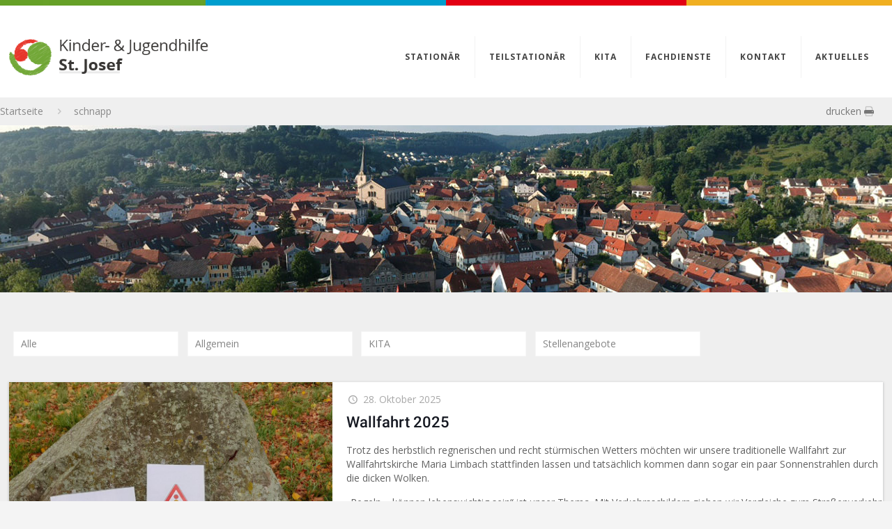

--- FILE ---
content_type: text/html; charset=UTF-8
request_url: https://www.jugendhilfe-eltmann.de/author/schnapp/
body_size: 20763
content:
<!DOCTYPE html>
<html lang="de" class="no-js" itemscope itemtype="https://schema.org/ProfilePage">

<head>

<meta charset="UTF-8" />
<link rel="alternate" hreflang="de-DE" href="https://www.jugendhilfe-eltmann.de/author/schnapp/"/>
<title>schnapp &#8211; Kinder und Jugendhilfe St. Josef</title>
<meta name='robots' content='max-image-preview:large' />
<meta name="format-detection" content="telephone=no">
<meta name="viewport" content="width=device-width, initial-scale=1" />
<link rel="shortcut icon" href="https://www.jugendhilfe-eltmann.de/wp-content/uploads/icon.png" type="image/x-icon" />
<link rel="apple-touch-icon" href="https://www.jugendhilfe-eltmann.de/wp-content/uploads/icon.png" />
<link rel='dns-prefetch' href='//s.w.org' />
<link rel="alternate" type="application/rss+xml" title="Kinder und Jugendhilfe St. Josef &raquo; Feed" href="https://www.jugendhilfe-eltmann.de/feed/" />
<link rel="alternate" type="application/rss+xml" title="Kinder und Jugendhilfe St. Josef &raquo; Kommentar-Feed" href="https://www.jugendhilfe-eltmann.de/comments/feed/" />
<link rel="alternate" type="application/rss+xml" title="Kinder und Jugendhilfe St. Josef &raquo; Feed für Beiträge von schnapp" href="https://www.jugendhilfe-eltmann.de/author/schnapp/feed/" />
<script type="text/javascript">
window._wpemojiSettings = {"baseUrl":"https:\/\/s.w.org\/images\/core\/emoji\/14.0.0\/72x72\/","ext":".png","svgUrl":"https:\/\/s.w.org\/images\/core\/emoji\/14.0.0\/svg\/","svgExt":".svg","source":{"concatemoji":"https:\/\/www.jugendhilfe-eltmann.de\/wp-includes\/js\/wp-emoji-release.min.js?ver=6.0.11"}};
/*! This file is auto-generated */
!function(e,a,t){var n,r,o,i=a.createElement("canvas"),p=i.getContext&&i.getContext("2d");function s(e,t){var a=String.fromCharCode,e=(p.clearRect(0,0,i.width,i.height),p.fillText(a.apply(this,e),0,0),i.toDataURL());return p.clearRect(0,0,i.width,i.height),p.fillText(a.apply(this,t),0,0),e===i.toDataURL()}function c(e){var t=a.createElement("script");t.src=e,t.defer=t.type="text/javascript",a.getElementsByTagName("head")[0].appendChild(t)}for(o=Array("flag","emoji"),t.supports={everything:!0,everythingExceptFlag:!0},r=0;r<o.length;r++)t.supports[o[r]]=function(e){if(!p||!p.fillText)return!1;switch(p.textBaseline="top",p.font="600 32px Arial",e){case"flag":return s([127987,65039,8205,9895,65039],[127987,65039,8203,9895,65039])?!1:!s([55356,56826,55356,56819],[55356,56826,8203,55356,56819])&&!s([55356,57332,56128,56423,56128,56418,56128,56421,56128,56430,56128,56423,56128,56447],[55356,57332,8203,56128,56423,8203,56128,56418,8203,56128,56421,8203,56128,56430,8203,56128,56423,8203,56128,56447]);case"emoji":return!s([129777,127995,8205,129778,127999],[129777,127995,8203,129778,127999])}return!1}(o[r]),t.supports.everything=t.supports.everything&&t.supports[o[r]],"flag"!==o[r]&&(t.supports.everythingExceptFlag=t.supports.everythingExceptFlag&&t.supports[o[r]]);t.supports.everythingExceptFlag=t.supports.everythingExceptFlag&&!t.supports.flag,t.DOMReady=!1,t.readyCallback=function(){t.DOMReady=!0},t.supports.everything||(n=function(){t.readyCallback()},a.addEventListener?(a.addEventListener("DOMContentLoaded",n,!1),e.addEventListener("load",n,!1)):(e.attachEvent("onload",n),a.attachEvent("onreadystatechange",function(){"complete"===a.readyState&&t.readyCallback()})),(e=t.source||{}).concatemoji?c(e.concatemoji):e.wpemoji&&e.twemoji&&(c(e.twemoji),c(e.wpemoji)))}(window,document,window._wpemojiSettings);
</script>
<style type="text/css">
img.wp-smiley,
img.emoji {
	display: inline !important;
	border: none !important;
	box-shadow: none !important;
	height: 1em !important;
	width: 1em !important;
	margin: 0 0.07em !important;
	vertical-align: -0.1em !important;
	background: none !important;
	padding: 0 !important;
}
</style>
	<link rel='stylesheet' id='wp-block-library-css'  href='https://www.jugendhilfe-eltmann.de/wp-includes/css/dist/block-library/style.min.css?ver=6.0.11' type='text/css' media='all' />
<style id='global-styles-inline-css' type='text/css'>
body{--wp--preset--color--black: #000000;--wp--preset--color--cyan-bluish-gray: #abb8c3;--wp--preset--color--white: #ffffff;--wp--preset--color--pale-pink: #f78da7;--wp--preset--color--vivid-red: #cf2e2e;--wp--preset--color--luminous-vivid-orange: #ff6900;--wp--preset--color--luminous-vivid-amber: #fcb900;--wp--preset--color--light-green-cyan: #7bdcb5;--wp--preset--color--vivid-green-cyan: #00d084;--wp--preset--color--pale-cyan-blue: #8ed1fc;--wp--preset--color--vivid-cyan-blue: #0693e3;--wp--preset--color--vivid-purple: #9b51e0;--wp--preset--gradient--vivid-cyan-blue-to-vivid-purple: linear-gradient(135deg,rgba(6,147,227,1) 0%,rgb(155,81,224) 100%);--wp--preset--gradient--light-green-cyan-to-vivid-green-cyan: linear-gradient(135deg,rgb(122,220,180) 0%,rgb(0,208,130) 100%);--wp--preset--gradient--luminous-vivid-amber-to-luminous-vivid-orange: linear-gradient(135deg,rgba(252,185,0,1) 0%,rgba(255,105,0,1) 100%);--wp--preset--gradient--luminous-vivid-orange-to-vivid-red: linear-gradient(135deg,rgba(255,105,0,1) 0%,rgb(207,46,46) 100%);--wp--preset--gradient--very-light-gray-to-cyan-bluish-gray: linear-gradient(135deg,rgb(238,238,238) 0%,rgb(169,184,195) 100%);--wp--preset--gradient--cool-to-warm-spectrum: linear-gradient(135deg,rgb(74,234,220) 0%,rgb(151,120,209) 20%,rgb(207,42,186) 40%,rgb(238,44,130) 60%,rgb(251,105,98) 80%,rgb(254,248,76) 100%);--wp--preset--gradient--blush-light-purple: linear-gradient(135deg,rgb(255,206,236) 0%,rgb(152,150,240) 100%);--wp--preset--gradient--blush-bordeaux: linear-gradient(135deg,rgb(254,205,165) 0%,rgb(254,45,45) 50%,rgb(107,0,62) 100%);--wp--preset--gradient--luminous-dusk: linear-gradient(135deg,rgb(255,203,112) 0%,rgb(199,81,192) 50%,rgb(65,88,208) 100%);--wp--preset--gradient--pale-ocean: linear-gradient(135deg,rgb(255,245,203) 0%,rgb(182,227,212) 50%,rgb(51,167,181) 100%);--wp--preset--gradient--electric-grass: linear-gradient(135deg,rgb(202,248,128) 0%,rgb(113,206,126) 100%);--wp--preset--gradient--midnight: linear-gradient(135deg,rgb(2,3,129) 0%,rgb(40,116,252) 100%);--wp--preset--duotone--dark-grayscale: url('#wp-duotone-dark-grayscale');--wp--preset--duotone--grayscale: url('#wp-duotone-grayscale');--wp--preset--duotone--purple-yellow: url('#wp-duotone-purple-yellow');--wp--preset--duotone--blue-red: url('#wp-duotone-blue-red');--wp--preset--duotone--midnight: url('#wp-duotone-midnight');--wp--preset--duotone--magenta-yellow: url('#wp-duotone-magenta-yellow');--wp--preset--duotone--purple-green: url('#wp-duotone-purple-green');--wp--preset--duotone--blue-orange: url('#wp-duotone-blue-orange');--wp--preset--font-size--small: 13px;--wp--preset--font-size--medium: 20px;--wp--preset--font-size--large: 36px;--wp--preset--font-size--x-large: 42px;}.has-black-color{color: var(--wp--preset--color--black) !important;}.has-cyan-bluish-gray-color{color: var(--wp--preset--color--cyan-bluish-gray) !important;}.has-white-color{color: var(--wp--preset--color--white) !important;}.has-pale-pink-color{color: var(--wp--preset--color--pale-pink) !important;}.has-vivid-red-color{color: var(--wp--preset--color--vivid-red) !important;}.has-luminous-vivid-orange-color{color: var(--wp--preset--color--luminous-vivid-orange) !important;}.has-luminous-vivid-amber-color{color: var(--wp--preset--color--luminous-vivid-amber) !important;}.has-light-green-cyan-color{color: var(--wp--preset--color--light-green-cyan) !important;}.has-vivid-green-cyan-color{color: var(--wp--preset--color--vivid-green-cyan) !important;}.has-pale-cyan-blue-color{color: var(--wp--preset--color--pale-cyan-blue) !important;}.has-vivid-cyan-blue-color{color: var(--wp--preset--color--vivid-cyan-blue) !important;}.has-vivid-purple-color{color: var(--wp--preset--color--vivid-purple) !important;}.has-black-background-color{background-color: var(--wp--preset--color--black) !important;}.has-cyan-bluish-gray-background-color{background-color: var(--wp--preset--color--cyan-bluish-gray) !important;}.has-white-background-color{background-color: var(--wp--preset--color--white) !important;}.has-pale-pink-background-color{background-color: var(--wp--preset--color--pale-pink) !important;}.has-vivid-red-background-color{background-color: var(--wp--preset--color--vivid-red) !important;}.has-luminous-vivid-orange-background-color{background-color: var(--wp--preset--color--luminous-vivid-orange) !important;}.has-luminous-vivid-amber-background-color{background-color: var(--wp--preset--color--luminous-vivid-amber) !important;}.has-light-green-cyan-background-color{background-color: var(--wp--preset--color--light-green-cyan) !important;}.has-vivid-green-cyan-background-color{background-color: var(--wp--preset--color--vivid-green-cyan) !important;}.has-pale-cyan-blue-background-color{background-color: var(--wp--preset--color--pale-cyan-blue) !important;}.has-vivid-cyan-blue-background-color{background-color: var(--wp--preset--color--vivid-cyan-blue) !important;}.has-vivid-purple-background-color{background-color: var(--wp--preset--color--vivid-purple) !important;}.has-black-border-color{border-color: var(--wp--preset--color--black) !important;}.has-cyan-bluish-gray-border-color{border-color: var(--wp--preset--color--cyan-bluish-gray) !important;}.has-white-border-color{border-color: var(--wp--preset--color--white) !important;}.has-pale-pink-border-color{border-color: var(--wp--preset--color--pale-pink) !important;}.has-vivid-red-border-color{border-color: var(--wp--preset--color--vivid-red) !important;}.has-luminous-vivid-orange-border-color{border-color: var(--wp--preset--color--luminous-vivid-orange) !important;}.has-luminous-vivid-amber-border-color{border-color: var(--wp--preset--color--luminous-vivid-amber) !important;}.has-light-green-cyan-border-color{border-color: var(--wp--preset--color--light-green-cyan) !important;}.has-vivid-green-cyan-border-color{border-color: var(--wp--preset--color--vivid-green-cyan) !important;}.has-pale-cyan-blue-border-color{border-color: var(--wp--preset--color--pale-cyan-blue) !important;}.has-vivid-cyan-blue-border-color{border-color: var(--wp--preset--color--vivid-cyan-blue) !important;}.has-vivid-purple-border-color{border-color: var(--wp--preset--color--vivid-purple) !important;}.has-vivid-cyan-blue-to-vivid-purple-gradient-background{background: var(--wp--preset--gradient--vivid-cyan-blue-to-vivid-purple) !important;}.has-light-green-cyan-to-vivid-green-cyan-gradient-background{background: var(--wp--preset--gradient--light-green-cyan-to-vivid-green-cyan) !important;}.has-luminous-vivid-amber-to-luminous-vivid-orange-gradient-background{background: var(--wp--preset--gradient--luminous-vivid-amber-to-luminous-vivid-orange) !important;}.has-luminous-vivid-orange-to-vivid-red-gradient-background{background: var(--wp--preset--gradient--luminous-vivid-orange-to-vivid-red) !important;}.has-very-light-gray-to-cyan-bluish-gray-gradient-background{background: var(--wp--preset--gradient--very-light-gray-to-cyan-bluish-gray) !important;}.has-cool-to-warm-spectrum-gradient-background{background: var(--wp--preset--gradient--cool-to-warm-spectrum) !important;}.has-blush-light-purple-gradient-background{background: var(--wp--preset--gradient--blush-light-purple) !important;}.has-blush-bordeaux-gradient-background{background: var(--wp--preset--gradient--blush-bordeaux) !important;}.has-luminous-dusk-gradient-background{background: var(--wp--preset--gradient--luminous-dusk) !important;}.has-pale-ocean-gradient-background{background: var(--wp--preset--gradient--pale-ocean) !important;}.has-electric-grass-gradient-background{background: var(--wp--preset--gradient--electric-grass) !important;}.has-midnight-gradient-background{background: var(--wp--preset--gradient--midnight) !important;}.has-small-font-size{font-size: var(--wp--preset--font-size--small) !important;}.has-medium-font-size{font-size: var(--wp--preset--font-size--medium) !important;}.has-large-font-size{font-size: var(--wp--preset--font-size--large) !important;}.has-x-large-font-size{font-size: var(--wp--preset--font-size--x-large) !important;}
</style>
<link rel='stylesheet' id='mfn-base-css'  href='https://www.jugendhilfe-eltmann.de/wp-content/themes/betheme/css/base.css?ver=21.9.7' type='text/css' media='all' />
<link rel='stylesheet' id='mfn-layout-css'  href='https://www.jugendhilfe-eltmann.de/wp-content/themes/betheme/css/layout.css?ver=21.9.7' type='text/css' media='all' />
<link rel='stylesheet' id='mfn-shortcodes-css'  href='https://www.jugendhilfe-eltmann.de/wp-content/themes/betheme/css/shortcodes.css?ver=21.9.7' type='text/css' media='all' />
<link rel='stylesheet' id='mfn-animations-css'  href='https://www.jugendhilfe-eltmann.de/wp-content/themes/betheme/assets/animations/animations.min.css?ver=21.9.7' type='text/css' media='all' />
<link rel='stylesheet' id='mfn-jquery-ui-css'  href='https://www.jugendhilfe-eltmann.de/wp-content/themes/betheme/assets/ui/jquery.ui.all.css?ver=21.9.7' type='text/css' media='all' />
<link rel='stylesheet' id='mfn-jplayer-css'  href='https://www.jugendhilfe-eltmann.de/wp-content/themes/betheme/assets/jplayer/css/jplayer.blue.monday.css?ver=21.9.7' type='text/css' media='all' />
<link rel='stylesheet' id='mfn-responsive-css'  href='https://www.jugendhilfe-eltmann.de/wp-content/themes/betheme/css/responsive.css?ver=21.9.7' type='text/css' media='all' />
<link rel='stylesheet' id='mfn-fonts-css'  href='https://www.jugendhilfe-eltmann.de/wp-content/uploads/fonts/75029a3ba0d360a7e49232d4d597c951/font.css?v=1668176547' type='text/css' media='all' />
<style id='mfn-dynamic-inline-css' type='text/css'>
html{background-color: #f4f4f4;}#Wrapper,#Content{background-color: #FCFCFC;}body:not(.template-slider) #Header{min-height: 0px;}body.header-below:not(.template-slider) #Header{padding-top: 0px;}#Subheader {padding: 0px;}#Footer .widgets_wrapper {padding: 70px 0;}body, button, span.date_label, .timeline_items li h3 span, input[type="submit"], input[type="reset"], input[type="button"],input[type="text"], input[type="password"], input[type="tel"], input[type="email"], textarea, select, .offer_li .title h3 {font-family: "Open Sans", Helvetica, Arial, sans-serif;}#menu > ul > li > a, a.action_button, #overlay-menu ul li a {font-family: "Open Sans", Helvetica, Arial, sans-serif;}#Subheader .title {font-family: "Open Sans", Helvetica, Arial, sans-serif;}h1, h2, h3, h4, .text-logo #logo {font-family: "Roboto", Helvetica, Arial, sans-serif;}h5, h6 {font-family: "Roboto", Helvetica, Arial, sans-serif;}blockquote {font-family: "Roboto", Helvetica, Arial, sans-serif;}.chart_box .chart .num, .counter .desc_wrapper .number-wrapper, .how_it_works .image .number,.pricing-box .plan-header .price, .quick_fact .number-wrapper, .woocommerce .product div.entry-summary .price {font-family: "Roboto", Helvetica, Arial, sans-serif;}body {font-size: 14px;line-height: 20px;font-weight: 400;letter-spacing: 0px;}.big {font-size: 16px;line-height: 28px;font-weight: 400;letter-spacing: 0px;}#menu > ul > li > a, a.action_button, #overlay-menu ul li a{font-size: 16px;font-weight: 400;letter-spacing: 2px;}#overlay-menu ul li a{line-height: 24px;}#Subheader .title {font-size: 30px;line-height: 35px;font-weight: 700;letter-spacing: 1px;}h1, .text-logo #logo {font-size: 30px;line-height: 35px;font-weight: 900;letter-spacing: 0px;}h2 {font-size: 22px;line-height: 30px;font-weight: 300;letter-spacing: 0px;}h3 {font-size: 18px;line-height: 22px;font-weight: 800;letter-spacing: 2px;}h4 {font-size: 18px;line-height: 22px;font-weight: 500;letter-spacing: 0px;}h5 {font-size: 15px;line-height: 25px;font-weight: 700;letter-spacing: 0px;}h6 {font-size: 14px;line-height: 25px;font-weight: 400;letter-spacing: 0px;}#Intro .intro-title {font-size: 70px;line-height: 70px;font-weight: 400;letter-spacing: 0px;}@media only screen and (min-width: 768px) and (max-width: 959px){body {font-size: 13px;line-height: 19px;letter-spacing: 0px;}.big {font-size: 14px;line-height: 24px;letter-spacing: 0px;}#menu > ul > li > a, a.action_button, #overlay-menu ul li a {font-size: 14px;letter-spacing: 2px;}#overlay-menu ul li a{line-height: 21px;letter-spacing: 2px;}#Subheader .title {font-size: 26px;line-height: 30px;letter-spacing: 1px;}h1, .text-logo #logo {font-size: 26px;line-height: 30px;letter-spacing: 0px;}h2 {font-size: 19px;line-height: 26px;letter-spacing: 0px;}h3 {font-size: 15px;line-height: 19px;letter-spacing: 2px;}h4 {font-size: 15px;line-height: 19px;letter-spacing: 0px;}h5 {font-size: 13px;line-height: 21px;letter-spacing: 0px;}h6 {font-size: 13px;line-height: 21px;letter-spacing: 0px;}#Intro .intro-title {font-size: 60px;line-height: 60px;letter-spacing: 0px;}blockquote { font-size: 15px;}.chart_box .chart .num { font-size: 45px; line-height: 45px; }.counter .desc_wrapper .number-wrapper { font-size: 45px; line-height: 45px;}.counter .desc_wrapper .title { font-size: 14px; line-height: 18px;}.faq .question .title { font-size: 14px; }.fancy_heading .title { font-size: 38px; line-height: 38px; }.offer .offer_li .desc_wrapper .title h3 { font-size: 32px; line-height: 32px; }.offer_thumb_ul li.offer_thumb_li .desc_wrapper .title h3 {font-size: 32px; line-height: 32px; }.pricing-box .plan-header h2 { font-size: 27px; line-height: 27px; }.pricing-box .plan-header .price > span { font-size: 40px; line-height: 40px; }.pricing-box .plan-header .price sup.currency { font-size: 18px; line-height: 18px; }.pricing-box .plan-header .price sup.period { font-size: 14px; line-height: 14px;}.quick_fact .number { font-size: 80px; line-height: 80px;}.trailer_box .desc h2 { font-size: 27px; line-height: 27px; }.widget > h3 { font-size: 17px; line-height: 20px; }}@media only screen and (min-width: 480px) and (max-width: 767px){body {font-size: 13px;line-height: 19px;letter-spacing: 0px;}.big {font-size: 13px;line-height: 21px;letter-spacing: 0px;}#menu > ul > li > a, a.action_button, #overlay-menu ul li a {font-size: 13px;letter-spacing: 2px;}#overlay-menu ul li a{line-height: 19.5px;letter-spacing: 2px;}#Subheader .title {font-size: 23px;line-height: 26px;letter-spacing: 1px;}h1, .text-logo #logo {font-size: 23px;line-height: 26px;letter-spacing: 0px;}h2 {font-size: 17px;line-height: 23px;letter-spacing: 0px;}h3 {font-size: 14px;line-height: 19px;letter-spacing: 2px;}h4 {font-size: 14px;line-height: 19px;letter-spacing: 0px;}h5 {font-size: 13px;line-height: 19px;letter-spacing: 0px;}h6 {font-size: 13px;line-height: 19px;letter-spacing: 0px;}#Intro .intro-title {font-size: 53px;line-height: 53px;letter-spacing: 0px;}blockquote { font-size: 14px;}.chart_box .chart .num { font-size: 40px; line-height: 40px; }.counter .desc_wrapper .number-wrapper { font-size: 40px; line-height: 40px;}.counter .desc_wrapper .title { font-size: 13px; line-height: 16px;}.faq .question .title { font-size: 13px; }.fancy_heading .title { font-size: 34px; line-height: 34px; }.offer .offer_li .desc_wrapper .title h3 { font-size: 28px; line-height: 28px; }.offer_thumb_ul li.offer_thumb_li .desc_wrapper .title h3 {font-size: 28px; line-height: 28px; }.pricing-box .plan-header h2 { font-size: 24px; line-height: 24px; }.pricing-box .plan-header .price > span { font-size: 34px; line-height: 34px; }.pricing-box .plan-header .price sup.currency { font-size: 16px; line-height: 16px; }.pricing-box .plan-header .price sup.period { font-size: 13px; line-height: 13px;}.quick_fact .number { font-size: 70px; line-height: 70px;}.trailer_box .desc h2 { font-size: 24px; line-height: 24px; }.widget > h3 { font-size: 16px; line-height: 19px; }}@media only screen and (max-width: 479px){body {font-size: 13px;line-height: 19px;letter-spacing: 0px;}.big {font-size: 13px;line-height: 19px;letter-spacing: 0px;}#menu > ul > li > a, a.action_button, #overlay-menu ul li a {font-size: 13px;letter-spacing: 1px;}#overlay-menu ul li a{line-height: 19.5px;letter-spacing: 1px;}#Subheader .title {font-size: 18px;line-height: 21px;letter-spacing: 1px;}h1, .text-logo #logo {font-size: 18px;line-height: 21px;letter-spacing: 0px;}h2 {font-size: 13px;line-height: 19px;letter-spacing: 0px;}h3 {font-size: 13px;line-height: 19px;letter-spacing: 1px;}h4 {font-size: 13px;line-height: 19px;letter-spacing: 0px;}h5 {font-size: 13px;line-height: 19px;letter-spacing: 0px;}h6 {font-size: 13px;line-height: 19px;letter-spacing: 0px;}#Intro .intro-title {font-size: 42px;line-height: 42px;letter-spacing: 0px;}blockquote { font-size: 13px;}.chart_box .chart .num { font-size: 35px; line-height: 35px; }.counter .desc_wrapper .number-wrapper { font-size: 35px; line-height: 35px;}.counter .desc_wrapper .title { font-size: 13px; line-height: 26px;}.faq .question .title { font-size: 13px; }.fancy_heading .title { font-size: 30px; line-height: 30px; }.offer .offer_li .desc_wrapper .title h3 { font-size: 26px; line-height: 26px; }.offer_thumb_ul li.offer_thumb_li .desc_wrapper .title h3 {font-size: 26px; line-height: 26px; }.pricing-box .plan-header h2 { font-size: 21px; line-height: 21px; }.pricing-box .plan-header .price > span { font-size: 32px; line-height: 32px; }.pricing-box .plan-header .price sup.currency { font-size: 14px; line-height: 14px; }.pricing-box .plan-header .price sup.period { font-size: 13px; line-height: 13px;}.quick_fact .number { font-size: 60px; line-height: 60px;}.trailer_box .desc h2 { font-size: 21px; line-height: 21px; }.widget > h3 { font-size: 15px; line-height: 18px; }}.with_aside .sidebar.columns {width: 25%;}.with_aside .sections_group {width: 75%;}.aside_both .sidebar.columns {width: 20%;}.aside_both .sidebar.sidebar-1{margin-left: -80%;}.aside_both .sections_group {width: 60%;margin-left: 20%;}@media only screen and (min-width:1240px){#Wrapper, .with_aside .content_wrapper {max-width: 1400px;}.section_wrapper, .container {max-width: 1380px;}.layout-boxed.header-boxed #Top_bar.is-sticky{max-width: 1400px;}}@media only screen and (max-width: 767px){.section_wrapper,.container,.four.columns .widget-area { max-width: 480px !important; }}.button-default .button, .button-flat .button, .button-round .button {background-color: #f7f7f7;color: #626262;}.button-stroke .button {border-color: #f7f7f7;color: #626262;}.button-stroke .button:hover{background-color: #f7f7f7;color: #fff;}.button-default .button_theme, .button-default button,.button-default input[type="button"], .button-default input[type="reset"], .button-default input[type="submit"],.button-flat .button_theme, .button-flat button,.button-flat input[type="button"], .button-flat input[type="reset"], .button-flat input[type="submit"],.button-round .button_theme, .button-round button,.button-round input[type="button"], .button-round input[type="reset"], .button-round input[type="submit"],.woocommerce #respond input#submit,.woocommerce a.button:not(.default),.woocommerce button.button,.woocommerce input.button,.woocommerce #respond input#submit:hover, .woocommerce a.button:hover, .woocommerce button.button:hover, .woocommerce input.button:hover{color: #000000;}.button-stroke .button_theme:hover,.button-stroke button:hover, .button-stroke input[type="submit"]:hover, .button-stroke input[type="reset"]:hover, .button-stroke input[type="button"]:hover,.button-stroke .woocommerce #respond input#submit:hover,.button-stroke .woocommerce a.button:not(.default):hover,.button-stroke .woocommerce button.button:hover,.button-stroke.woocommerce input.button:hover {color: #000000 !important;}.button-stroke .button_theme:hover .button_icon i{color: #000000 !important;}.button-default .single_add_to_cart_button, .button-flat .single_add_to_cart_button, .button-round .single_add_to_cart_button,.button-default .woocommerce .button:disabled, .button-flat .woocommerce .button:disabled, .button-round .woocommerce .button:disabled,.button-default .woocommerce .button.alt .button-flat .woocommerce .button.alt, .button-round .woocommerce .button.alt,.button-default a.remove, .button-flat a.remove, .button-round a.remove{color: #000000!important;}.action_button, .action_button:hover{background-color: #f7f7f7;color: #747474;}.button-stroke a.action_button{border-color: #f7f7f7;}.button-stroke a.action_button:hover{background-color: #f7f7f7!important;}.footer_button{color: #ffffff!important;background: #3d3d3d;}.button-stroke .footer_button{border-color: #3d3d3d;}.button-stroke .footer_button:hover{background-color: #3d3d3d !important;}.button-custom .button,.button-custom .action_button,.button-custom .footer_button,.button-custom button,.button-custom input[type="button"],.button-custom input[type="reset"],.button-custom input[type="submit"],.button-custom .woocommerce #respond input#submit,.button-custom .woocommerce a.button,.button-custom .woocommerce button.button,.button-custom .woocommerce input.button{font-family: ;font-size: 14px;line-height: 14px;font-weight: 400;letter-spacing: 0px;padding: 12px 20px;border-width: 0px;border-radius: 0px;}.button-custom .button{color: #626262;background-color: #dbdddf;border-color: transparent;}.button-custom .button:hover{color: #626262;background-color: #d3d3d3;border-color: transparent;}.button-custom .button_theme,.button-custom button,.button-custom input[type="button"],.button-custom input[type="reset"],.button-custom input[type="submit"],.button-custom .woocommerce #respond input#submit,.button-custom .woocommerce a.button:not(.default),.button-custom .woocommerce button.button,.button-custom .woocommerce input.button{color: #ffffff;background-color: #0095eb;border-color: transparent;}.button-custom .button_theme:hover,.button-custom button:hover,.button-custom input[type="button"]:hover,.button-custom input[type="reset"]:hover,.button-custom input[type="submit"]:hover,.button-custom .woocommerce #respond input#submit:hover,.button-custom .woocommerce a.button:not(.default):hover,.button-custom .woocommerce button.button:hover,.button-custom .woocommerce input.button:hover{color: #ffffff;background-color: #007cc3;border-color: transparent;}.button-custom .action_button{color: #626262;background-color: #dbdddf;border-color: transparent;}.button-custom .action_button:hover{color: #626262;background-color: #d3d3d3;border-color: transparent;}.button-custom .single_add_to_cart_button,.button-custom .woocommerce .button:disabled,.button-custom .woocommerce .button.alt,.button-custom a.remove{line-height: 14px!important;padding: 12px 20px!important;color: #ffffff!important;background-color: #0095eb!important;}.button-custom .single_add_to_cart_button:hover,.button-custom .woocommerce .button:disabled:hover,.button-custom .woocommerce .button.alt:hover,.button-custom a.remove:hover{color: #ffffff!important;background-color: #007cc3!important;}#Top_bar #logo,.header-fixed #Top_bar #logo,.header-plain #Top_bar #logo,.header-transparent #Top_bar #logo {height: 55px;line-height: 55px;padding: 30px 0;}.logo-overflow #Top_bar:not(.is-sticky) .logo {height: 115px;}#Top_bar .menu > li > a {padding: 27.5px 0;}.menu-highlight:not(.header-creative) #Top_bar .menu > li > a {margin: 32.5px 0;}.header-plain:not(.menu-highlight) #Top_bar .menu > li > a span:not(.description) {line-height: 115px;}.header-fixed #Top_bar .menu > li > a {padding: 42.5px 0;}#Top_bar .top_bar_right,.header-plain #Top_bar .top_bar_right {height: 115px;}#Top_bar .top_bar_right_wrapper {top: 37.5px;}.header-plain #Top_bar a#header_cart,.header-plain #Top_bar a#search_button,.header-plain #Top_bar .wpml-languages {line-height: 115px;}.header-plain #Top_bar a.action_button {line-height: 115px!important;}@media only screen and (max-width: 767px){#Top_bar a.responsive-menu-toggle {top: 37.5px;}.mobile-header-mini #Top_bar #logo{height:50px!important;line-height:50px!important;margin:5px 0;}}.twentytwenty-before-label::before{content:"Davor"}.twentytwenty-after-label::before{content:"Danach"}#Side_slide{right:-266px;width:266px;}#Side_slide.left{left:-266px;}.blog-teaser li .desc-wrapper .desc{background-position-y:-1px;}@media only screen and ( max-width: 767px ){body:not(.template-slider) #Header{min-height: ;}#Subheader{padding: 80px 0;}}@media only screen and (min-width: 1240px){body:not(.header-simple) #Top_bar #menu{display:block!important}.tr-menu #Top_bar #menu{background:none!important}#Top_bar .menu > li > ul.mfn-megamenu{width:984px}#Top_bar .menu > li > ul.mfn-megamenu > li{float:left}#Top_bar .menu > li > ul.mfn-megamenu > li.mfn-megamenu-cols-1{width:100%}#Top_bar .menu > li > ul.mfn-megamenu > li.mfn-megamenu-cols-2{width:50%}#Top_bar .menu > li > ul.mfn-megamenu > li.mfn-megamenu-cols-3{width:33.33%}#Top_bar .menu > li > ul.mfn-megamenu > li.mfn-megamenu-cols-4{width:25%}#Top_bar .menu > li > ul.mfn-megamenu > li.mfn-megamenu-cols-5{width:20%}#Top_bar .menu > li > ul.mfn-megamenu > li.mfn-megamenu-cols-6{width:16.66%}#Top_bar .menu > li > ul.mfn-megamenu > li > ul{display:block!important;position:inherit;left:auto;top:auto;border-width:0 1px 0 0}#Top_bar .menu > li > ul.mfn-megamenu > li:last-child > ul{border:0}#Top_bar .menu > li > ul.mfn-megamenu > li > ul li{width:auto}#Top_bar .menu > li > ul.mfn-megamenu a.mfn-megamenu-title{text-transform:uppercase;font-weight:400;background:none}#Top_bar .menu > li > ul.mfn-megamenu a .menu-arrow{display:none}.menuo-right #Top_bar .menu > li > ul.mfn-megamenu{left:auto;right:0}.menuo-right #Top_bar .menu > li > ul.mfn-megamenu-bg{box-sizing:border-box}#Top_bar .menu > li > ul.mfn-megamenu-bg{padding:20px 166px 20px 20px;background-repeat:no-repeat;background-position:right bottom}.rtl #Top_bar .menu > li > ul.mfn-megamenu-bg{padding-left:166px;padding-right:20px;background-position:left bottom}#Top_bar .menu > li > ul.mfn-megamenu-bg > li{background:none}#Top_bar .menu > li > ul.mfn-megamenu-bg > li a{border:none}#Top_bar .menu > li > ul.mfn-megamenu-bg > li > ul{background:none!important;-webkit-box-shadow:0 0 0 0;-moz-box-shadow:0 0 0 0;box-shadow:0 0 0 0}.mm-vertical #Top_bar .container{position:relative;}.mm-vertical #Top_bar .top_bar_left{position:static;}.mm-vertical #Top_bar .menu > li ul{box-shadow:0 0 0 0 transparent!important;background-image:none;}.mm-vertical #Top_bar .menu > li > ul.mfn-megamenu{width:98%!important;margin:0 1%;padding:20px 0;}.mm-vertical.header-plain #Top_bar .menu > li > ul.mfn-megamenu{width:100%!important;margin:0;}.mm-vertical #Top_bar .menu > li > ul.mfn-megamenu > li{display:table-cell;float:none!important;width:10%;padding:0 15px;border-right:1px solid rgba(0, 0, 0, 0.05);}.mm-vertical #Top_bar .menu > li > ul.mfn-megamenu > li:last-child{border-right-width:0}.mm-vertical #Top_bar .menu > li > ul.mfn-megamenu > li.hide-border{border-right-width:0}.mm-vertical #Top_bar .menu > li > ul.mfn-megamenu > li a{border-bottom-width:0;padding:9px 15px;line-height:120%;}.mm-vertical #Top_bar .menu > li > ul.mfn-megamenu a.mfn-megamenu-title{font-weight:700;}.rtl .mm-vertical #Top_bar .menu > li > ul.mfn-megamenu > li:first-child{border-right-width:0}.rtl .mm-vertical #Top_bar .menu > li > ul.mfn-megamenu > li:last-child{border-right-width:1px}.header-plain:not(.menuo-right) #Header .top_bar_left{width:auto!important}.header-stack.header-center #Top_bar #menu{display:inline-block!important}.header-simple #Top_bar #menu{display:none;height:auto;width:300px;bottom:auto;top:100%;right:1px;position:absolute;margin:0}.header-simple #Header a.responsive-menu-toggle{display:block;right:10px}.header-simple #Top_bar #menu > ul{width:100%;float:left}.header-simple #Top_bar #menu ul li{width:100%;padding-bottom:0;border-right:0;position:relative}.header-simple #Top_bar #menu ul li a{padding:0 20px;margin:0;display:block;height:auto;line-height:normal;border:none}.header-simple #Top_bar #menu ul li a:after{display:none}.header-simple #Top_bar #menu ul li a span{border:none;line-height:44px;display:inline;padding:0}.header-simple #Top_bar #menu ul li.submenu .menu-toggle{display:block;position:absolute;right:0;top:0;width:44px;height:44px;line-height:44px;font-size:30px;font-weight:300;text-align:center;cursor:pointer;color:#444;opacity:0.33;}.header-simple #Top_bar #menu ul li.submenu .menu-toggle:after{content:"+"}.header-simple #Top_bar #menu ul li.hover > .menu-toggle:after{content:"-"}.header-simple #Top_bar #menu ul li.hover a{border-bottom:0}.header-simple #Top_bar #menu ul.mfn-megamenu li .menu-toggle{display:none}.header-simple #Top_bar #menu ul li ul{position:relative!important;left:0!important;top:0;padding:0;margin:0!important;width:auto!important;background-image:none}.header-simple #Top_bar #menu ul li ul li{width:100%!important;display:block;padding:0;}.header-simple #Top_bar #menu ul li ul li a{padding:0 20px 0 30px}.header-simple #Top_bar #menu ul li ul li a .menu-arrow{display:none}.header-simple #Top_bar #menu ul li ul li a span{padding:0}.header-simple #Top_bar #menu ul li ul li a span:after{display:none!important}.header-simple #Top_bar .menu > li > ul.mfn-megamenu a.mfn-megamenu-title{text-transform:uppercase;font-weight:400}.header-simple #Top_bar .menu > li > ul.mfn-megamenu > li > ul{display:block!important;position:inherit;left:auto;top:auto}.header-simple #Top_bar #menu ul li ul li ul{border-left:0!important;padding:0;top:0}.header-simple #Top_bar #menu ul li ul li ul li a{padding:0 20px 0 40px}.rtl.header-simple #Top_bar #menu{left:1px;right:auto}.rtl.header-simple #Top_bar a.responsive-menu-toggle{left:10px;right:auto}.rtl.header-simple #Top_bar #menu ul li.submenu .menu-toggle{left:0;right:auto}.rtl.header-simple #Top_bar #menu ul li ul{left:auto!important;right:0!important}.rtl.header-simple #Top_bar #menu ul li ul li a{padding:0 30px 0 20px}.rtl.header-simple #Top_bar #menu ul li ul li ul li a{padding:0 40px 0 20px}.menu-highlight #Top_bar .menu > li{margin:0 2px}.menu-highlight:not(.header-creative) #Top_bar .menu > li > a{margin:20px 0;padding:0;-webkit-border-radius:5px;border-radius:5px}.menu-highlight #Top_bar .menu > li > a:after{display:none}.menu-highlight #Top_bar .menu > li > a span:not(.description){line-height:50px}.menu-highlight #Top_bar .menu > li > a span.description{display:none}.menu-highlight.header-stack #Top_bar .menu > li > a{margin:10px 0!important}.menu-highlight.header-stack #Top_bar .menu > li > a span:not(.description){line-height:40px}.menu-highlight.header-transparent #Top_bar .menu > li > a{margin:5px 0}.menu-highlight.header-simple #Top_bar #menu ul li,.menu-highlight.header-creative #Top_bar #menu ul li{margin:0}.menu-highlight.header-simple #Top_bar #menu ul li > a,.menu-highlight.header-creative #Top_bar #menu ul li > a{-webkit-border-radius:0;border-radius:0}.menu-highlight:not(.header-fixed):not(.header-simple) #Top_bar.is-sticky .menu > li > a{margin:10px 0!important;padding:5px 0!important}.menu-highlight:not(.header-fixed):not(.header-simple) #Top_bar.is-sticky .menu > li > a span{line-height:30px!important}.header-modern.menu-highlight.menuo-right .menu_wrapper{margin-right:20px}.menu-line-below #Top_bar .menu > li > a:after{top:auto;bottom:-4px}.menu-line-below #Top_bar.is-sticky .menu > li > a:after{top:auto;bottom:-4px}.menu-line-below-80 #Top_bar:not(.is-sticky) .menu > li > a:after{height:4px;left:10%;top:50%;margin-top:20px;width:80%}.menu-line-below-80-1 #Top_bar:not(.is-sticky) .menu > li > a:after{height:1px;left:10%;top:50%;margin-top:20px;width:80%}.menu-link-color #Top_bar .menu > li > a:after{display:none!important}.menu-arrow-top #Top_bar .menu > li > a:after{background:none repeat scroll 0 0 rgba(0,0,0,0)!important;border-color:#ccc transparent transparent;border-style:solid;border-width:7px 7px 0;display:block;height:0;left:50%;margin-left:-7px;top:0!important;width:0}.menu-arrow-top #Top_bar.is-sticky .menu > li > a:after{top:0!important}.menu-arrow-bottom #Top_bar .menu > li > a:after{background:none!important;border-color:transparent transparent #ccc;border-style:solid;border-width:0 7px 7px;display:block;height:0;left:50%;margin-left:-7px;top:auto;bottom:0;width:0}.menu-arrow-bottom #Top_bar.is-sticky .menu > li > a:after{top:auto;bottom:0}.menuo-no-borders #Top_bar .menu > li > a span{border-width:0!important}.menuo-no-borders #Header_creative #Top_bar .menu > li > a span{border-bottom-width:0}.menuo-no-borders.header-plain #Top_bar a#header_cart,.menuo-no-borders.header-plain #Top_bar a#search_button,.menuo-no-borders.header-plain #Top_bar .wpml-languages,.menuo-no-borders.header-plain #Top_bar a.action_button{border-width:0}.menuo-right #Top_bar .menu_wrapper{float:right}.menuo-right.header-stack:not(.header-center) #Top_bar .menu_wrapper{margin-right:150px}body.header-creative{padding-left:50px}body.header-creative.header-open{padding-left:250px}body.error404,body.under-construction,body.template-blank{padding-left:0!important}.header-creative.footer-fixed #Footer,.header-creative.footer-sliding #Footer,.header-creative.footer-stick #Footer.is-sticky{box-sizing:border-box;padding-left:50px;}.header-open.footer-fixed #Footer,.header-open.footer-sliding #Footer,.header-creative.footer-stick #Footer.is-sticky{padding-left:250px;}.header-rtl.header-creative.footer-fixed #Footer,.header-rtl.header-creative.footer-sliding #Footer,.header-rtl.header-creative.footer-stick #Footer.is-sticky{padding-left:0;padding-right:50px;}.header-rtl.header-open.footer-fixed #Footer,.header-rtl.header-open.footer-sliding #Footer,.header-rtl.header-creative.footer-stick #Footer.is-sticky{padding-right:250px;}#Header_creative{background-color:#fff;position:fixed;width:250px;height:100%;left:-200px;top:0;z-index:9002;-webkit-box-shadow:2px 0 4px 2px rgba(0,0,0,.15);box-shadow:2px 0 4px 2px rgba(0,0,0,.15)}#Header_creative .container{width:100%}#Header_creative .creative-wrapper{opacity:0;margin-right:50px}#Header_creative a.creative-menu-toggle{display:block;width:34px;height:34px;line-height:34px;font-size:22px;text-align:center;position:absolute;top:10px;right:8px;border-radius:3px}.admin-bar #Header_creative a.creative-menu-toggle{top:42px}#Header_creative #Top_bar{position:static;width:100%}#Header_creative #Top_bar .top_bar_left{width:100%!important;float:none}#Header_creative #Top_bar .top_bar_right{width:100%!important;float:none;height:auto;margin-bottom:35px;text-align:center;padding:0 20px;top:0;-webkit-box-sizing:border-box;-moz-box-sizing:border-box;box-sizing:border-box}#Header_creative #Top_bar .top_bar_right:before{display:none}#Header_creative #Top_bar .top_bar_right_wrapper{top:0}#Header_creative #Top_bar .logo{float:none;text-align:center;margin:15px 0}#Header_creative #Top_bar #menu{background-color:transparent}#Header_creative #Top_bar .menu_wrapper{float:none;margin:0 0 30px}#Header_creative #Top_bar .menu > li{width:100%;float:none;position:relative}#Header_creative #Top_bar .menu > li > a{padding:0;text-align:center}#Header_creative #Top_bar .menu > li > a:after{display:none}#Header_creative #Top_bar .menu > li > a span{border-right:0;border-bottom-width:1px;line-height:38px}#Header_creative #Top_bar .menu li ul{left:100%;right:auto;top:0;box-shadow:2px 2px 2px 0 rgba(0,0,0,0.03);-webkit-box-shadow:2px 2px 2px 0 rgba(0,0,0,0.03)}#Header_creative #Top_bar .menu > li > ul.mfn-megamenu{margin:0;width:700px!important;}#Header_creative #Top_bar .menu > li > ul.mfn-megamenu > li > ul{left:0}#Header_creative #Top_bar .menu li ul li a{padding-top:9px;padding-bottom:8px}#Header_creative #Top_bar .menu li ul li ul{top:0}#Header_creative #Top_bar .menu > li > a span.description{display:block;font-size:13px;line-height:28px!important;clear:both}#Header_creative #Top_bar .search_wrapper{left:100%;top:auto;bottom:0}#Header_creative #Top_bar a#header_cart{display:inline-block;float:none;top:3px}#Header_creative #Top_bar a#search_button{display:inline-block;float:none;top:3px}#Header_creative #Top_bar .wpml-languages{display:inline-block;float:none;top:0}#Header_creative #Top_bar .wpml-languages.enabled:hover a.active{padding-bottom:11px}#Header_creative #Top_bar .action_button{display:inline-block;float:none;top:16px;margin:0}#Header_creative #Top_bar .banner_wrapper{display:block;text-align:center}#Header_creative #Top_bar .banner_wrapper img{max-width:100%;height:auto;display:inline-block}#Header_creative #Action_bar{display:none;position:absolute;bottom:0;top:auto;clear:both;padding:0 20px;box-sizing:border-box}#Header_creative #Action_bar .contact_details{text-align:center;margin-bottom:20px}#Header_creative #Action_bar .contact_details li{padding:0}#Header_creative #Action_bar .social{float:none;text-align:center;padding:5px 0 15px}#Header_creative #Action_bar .social li{margin-bottom:2px}#Header_creative #Action_bar .social-menu{float:none;text-align:center}#Header_creative #Action_bar .social-menu li{border-color:rgba(0,0,0,.1)}#Header_creative .social li a{color:rgba(0,0,0,.5)}#Header_creative .social li a:hover{color:#000}#Header_creative .creative-social{position:absolute;bottom:10px;right:0;width:50px}#Header_creative .creative-social li{display:block;float:none;width:100%;text-align:center;margin-bottom:5px}.header-creative .fixed-nav.fixed-nav-prev{margin-left:50px}.header-creative.header-open .fixed-nav.fixed-nav-prev{margin-left:250px}.menuo-last #Header_creative #Top_bar .menu li.last ul{top:auto;bottom:0}.header-open #Header_creative{left:0}.header-open #Header_creative .creative-wrapper{opacity:1;margin:0!important;}.header-open #Header_creative .creative-menu-toggle,.header-open #Header_creative .creative-social{display:none}.header-open #Header_creative #Action_bar{display:block}body.header-rtl.header-creative{padding-left:0;padding-right:50px}.header-rtl #Header_creative{left:auto;right:-200px}.header-rtl #Header_creative .creative-wrapper{margin-left:50px;margin-right:0}.header-rtl #Header_creative a.creative-menu-toggle{left:8px;right:auto}.header-rtl #Header_creative .creative-social{left:0;right:auto}.header-rtl #Footer #back_to_top.sticky{right:125px}.header-rtl #popup_contact{right:70px}.header-rtl #Header_creative #Top_bar .menu li ul{left:auto;right:100%}.header-rtl #Header_creative #Top_bar .search_wrapper{left:auto;right:100%;}.header-rtl .fixed-nav.fixed-nav-prev{margin-left:0!important}.header-rtl .fixed-nav.fixed-nav-next{margin-right:50px}body.header-rtl.header-creative.header-open{padding-left:0;padding-right:250px!important}.header-rtl.header-open #Header_creative{left:auto;right:0}.header-rtl.header-open #Footer #back_to_top.sticky{right:325px}.header-rtl.header-open #popup_contact{right:270px}.header-rtl.header-open .fixed-nav.fixed-nav-next{margin-right:250px}#Header_creative.active{left:-1px;}.header-rtl #Header_creative.active{left:auto;right:-1px;}#Header_creative.active .creative-wrapper{opacity:1;margin:0}.header-creative .vc_row[data-vc-full-width]{padding-left:50px}.header-creative.header-open .vc_row[data-vc-full-width]{padding-left:250px}.header-open .vc_parallax .vc_parallax-inner { left:auto; width: calc(100% - 250px); }.header-open.header-rtl .vc_parallax .vc_parallax-inner { left:0; right:auto; }#Header_creative.scroll{height:100%;overflow-y:auto}#Header_creative.scroll:not(.dropdown) .menu li ul{display:none!important}#Header_creative.scroll #Action_bar{position:static}#Header_creative.dropdown{outline:none}#Header_creative.dropdown #Top_bar .menu_wrapper{float:left}#Header_creative.dropdown #Top_bar #menu ul li{position:relative;float:left}#Header_creative.dropdown #Top_bar #menu ul li a:after{display:none}#Header_creative.dropdown #Top_bar #menu ul li a span{line-height:38px;padding:0}#Header_creative.dropdown #Top_bar #menu ul li.submenu .menu-toggle{display:block;position:absolute;right:0;top:0;width:38px;height:38px;line-height:38px;font-size:26px;font-weight:300;text-align:center;cursor:pointer;color:#444;opacity:0.33;}#Header_creative.dropdown #Top_bar #menu ul li.submenu .menu-toggle:after{content:"+"}#Header_creative.dropdown #Top_bar #menu ul li.hover > .menu-toggle:after{content:"-"}#Header_creative.dropdown #Top_bar #menu ul li.hover a{border-bottom:0}#Header_creative.dropdown #Top_bar #menu ul.mfn-megamenu li .menu-toggle{display:none}#Header_creative.dropdown #Top_bar #menu ul li ul{position:relative!important;left:0!important;top:0;padding:0;margin-left:0!important;width:auto!important;background-image:none}#Header_creative.dropdown #Top_bar #menu ul li ul li{width:100%!important}#Header_creative.dropdown #Top_bar #menu ul li ul li a{padding:0 10px;text-align:center}#Header_creative.dropdown #Top_bar #menu ul li ul li a .menu-arrow{display:none}#Header_creative.dropdown #Top_bar #menu ul li ul li a span{padding:0}#Header_creative.dropdown #Top_bar #menu ul li ul li a span:after{display:none!important}#Header_creative.dropdown #Top_bar .menu > li > ul.mfn-megamenu a.mfn-megamenu-title{text-transform:uppercase;font-weight:400}#Header_creative.dropdown #Top_bar .menu > li > ul.mfn-megamenu > li > ul{display:block!important;position:inherit;left:auto;top:auto}#Header_creative.dropdown #Top_bar #menu ul li ul li ul{border-left:0!important;padding:0;top:0}#Header_creative{transition: left .5s ease-in-out, right .5s ease-in-out;}#Header_creative .creative-wrapper{transition: opacity .5s ease-in-out, margin 0s ease-in-out .5s;}#Header_creative.active .creative-wrapper{transition: opacity .5s ease-in-out, margin 0s ease-in-out;}}@media only screen and (min-width: 768px){#Top_bar.is-sticky{position:fixed!important;width:100%;left:0;top:-60px;height:60px;z-index:701;background:#fff;opacity:.97;-webkit-box-shadow:0 2px 5px 0 rgba(0,0,0,0.1);-moz-box-shadow:0 2px 5px 0 rgba(0,0,0,0.1);box-shadow:0 2px 5px 0 rgba(0,0,0,0.1)}.layout-boxed.header-boxed #Top_bar.is-sticky{max-width:1240px;left:50%;-webkit-transform:translateX(-50%);transform:translateX(-50%)}#Top_bar.is-sticky .top_bar_left,#Top_bar.is-sticky .top_bar_right,#Top_bar.is-sticky .top_bar_right:before{background:none;box-shadow:unset}#Top_bar.is-sticky .top_bar_right{top:-4px;height:auto;}#Top_bar.is-sticky .top_bar_right_wrapper{top:15px}.header-plain #Top_bar.is-sticky .top_bar_right_wrapper{top:0}#Top_bar.is-sticky .logo{width:auto;margin:0 30px 0 20px;padding:0}#Top_bar.is-sticky #logo,#Top_bar.is-sticky .custom-logo-link{padding:5px 0!important;height:50px!important;line-height:50px!important}.logo-no-sticky-padding #Top_bar.is-sticky #logo{height:60px!important;line-height:60px!important}#Top_bar.is-sticky #logo img.logo-main{display:none}#Top_bar.is-sticky #logo img.logo-sticky{display:inline;max-height:35px;}#Top_bar.is-sticky .menu_wrapper{clear:none}#Top_bar.is-sticky .menu_wrapper .menu > li > a{padding:15px 0}#Top_bar.is-sticky .menu > li > a,#Top_bar.is-sticky .menu > li > a span{line-height:30px}#Top_bar.is-sticky .menu > li > a:after{top:auto;bottom:-4px}#Top_bar.is-sticky .menu > li > a span.description{display:none}#Top_bar.is-sticky .secondary_menu_wrapper,#Top_bar.is-sticky .banner_wrapper{display:none}.header-overlay #Top_bar.is-sticky{display:none}.sticky-dark #Top_bar.is-sticky,.sticky-dark #Top_bar.is-sticky #menu{background:rgba(0,0,0,.8)}.sticky-dark #Top_bar.is-sticky .menu > li:not(.current-menu-item) > a{color:#fff}.sticky-dark #Top_bar.is-sticky .top_bar_right a:not(.action_button){color:rgba(255,255,255,.8)}.sticky-dark #Top_bar.is-sticky .wpml-languages a.active,.sticky-dark #Top_bar.is-sticky .wpml-languages ul.wpml-lang-dropdown{background:rgba(0,0,0,0.1);border-color:rgba(0,0,0,0.1)}.sticky-white #Top_bar.is-sticky,.sticky-white #Top_bar.is-sticky #menu{background:rgba(255,255,255,.8)}.sticky-white #Top_bar.is-sticky .menu > li:not(.current-menu-item) > a{color:#222}.sticky-white #Top_bar.is-sticky .top_bar_right a:not(.action_button){color:rgba(0,0,0,.8)}.sticky-white #Top_bar.is-sticky .wpml-languages a.active,.sticky-white #Top_bar.is-sticky .wpml-languages ul.wpml-lang-dropdown{background:rgba(255,255,255,0.1);border-color:rgba(0,0,0,0.1)}}@media only screen and (max-width: 1239px){#Top_bar #menu{display:none;height:auto;width:300px;bottom:auto;top:100%;right:1px;position:absolute;margin:0}#Top_bar a.responsive-menu-toggle{display:block}#Top_bar #menu > ul{width:100%;float:left}#Top_bar #menu ul li{width:100%;padding-bottom:0;border-right:0;position:relative}#Top_bar #menu ul li a{padding:0 25px;margin:0;display:block;height:auto;line-height:normal;border:none}#Top_bar #menu ul li a:after{display:none}#Top_bar #menu ul li a span{border:none;line-height:44px;display:inline;padding:0}#Top_bar #menu ul li a span.description{margin:0 0 0 5px}#Top_bar #menu ul li.submenu .menu-toggle{display:block;position:absolute;right:15px;top:0;width:44px;height:44px;line-height:44px;font-size:30px;font-weight:300;text-align:center;cursor:pointer;color:#444;opacity:0.33;}#Top_bar #menu ul li.submenu .menu-toggle:after{content:"+"}#Top_bar #menu ul li.hover > .menu-toggle:after{content:"-"}#Top_bar #menu ul li.hover a{border-bottom:0}#Top_bar #menu ul li a span:after{display:none!important}#Top_bar #menu ul.mfn-megamenu li .menu-toggle{display:none}#Top_bar #menu ul li ul{position:relative!important;left:0!important;top:0;padding:0;margin-left:0!important;width:auto!important;background-image:none!important;box-shadow:0 0 0 0 transparent!important;-webkit-box-shadow:0 0 0 0 transparent!important}#Top_bar #menu ul li ul li{width:100%!important}#Top_bar #menu ul li ul li a{padding:0 20px 0 35px}#Top_bar #menu ul li ul li a .menu-arrow{display:none}#Top_bar #menu ul li ul li a span{padding:0}#Top_bar #menu ul li ul li a span:after{display:none!important}#Top_bar .menu > li > ul.mfn-megamenu a.mfn-megamenu-title{text-transform:uppercase;font-weight:400}#Top_bar .menu > li > ul.mfn-megamenu > li > ul{display:block!important;position:inherit;left:auto;top:auto}#Top_bar #menu ul li ul li ul{border-left:0!important;padding:0;top:0}#Top_bar #menu ul li ul li ul li a{padding:0 20px 0 45px}.rtl #Top_bar #menu{left:1px;right:auto}.rtl #Top_bar a.responsive-menu-toggle{left:20px;right:auto}.rtl #Top_bar #menu ul li.submenu .menu-toggle{left:15px;right:auto;border-left:none;border-right:1px solid #eee}.rtl #Top_bar #menu ul li ul{left:auto!important;right:0!important}.rtl #Top_bar #menu ul li ul li a{padding:0 30px 0 20px}.rtl #Top_bar #menu ul li ul li ul li a{padding:0 40px 0 20px}.header-stack .menu_wrapper a.responsive-menu-toggle{position:static!important;margin:11px 0!important}.header-stack .menu_wrapper #menu{left:0;right:auto}.rtl.header-stack #Top_bar #menu{left:auto;right:0}.admin-bar #Header_creative{top:32px}.header-creative.layout-boxed{padding-top:85px}.header-creative.layout-full-width #Wrapper{padding-top:60px}#Header_creative{position:fixed;width:100%;left:0!important;top:0;z-index:1001}#Header_creative .creative-wrapper{display:block!important;opacity:1!important}#Header_creative .creative-menu-toggle,#Header_creative .creative-social{display:none!important;opacity:1!important}#Header_creative #Top_bar{position:static;width:100%}#Header_creative #Top_bar #logo,#Header_creative #Top_bar .custom-logo-link{height:50px;line-height:50px;padding:5px 0}#Header_creative #Top_bar #logo img.logo-sticky{max-height:40px!important}#Header_creative #logo img.logo-main{display:none}#Header_creative #logo img.logo-sticky{display:inline-block}.logo-no-sticky-padding #Header_creative #Top_bar #logo{height:60px;line-height:60px;padding:0}.logo-no-sticky-padding #Header_creative #Top_bar #logo img.logo-sticky{max-height:60px!important}#Header_creative #Action_bar{display:none}#Header_creative #Top_bar .top_bar_right{height:60px;top:0}#Header_creative #Top_bar .top_bar_right:before{display:none}#Header_creative #Top_bar .top_bar_right_wrapper{top:0;padding-top:9px}#Header_creative.scroll{overflow:visible!important}}#Header_wrapper, #Intro {background-color: #ffffff;}#Subheader {background-color: rgba(247,247,247,1);}.header-classic #Action_bar, .header-fixed #Action_bar, .header-plain #Action_bar, .header-split #Action_bar, .header-stack #Action_bar {background-color: #ffffff;}#Sliding-top {background-color: #545454;}#Sliding-top a.sliding-top-control {border-right-color: #545454;}#Sliding-top.st-center a.sliding-top-control,#Sliding-top.st-left a.sliding-top-control {border-top-color: #545454;}#Footer {background-color: #ffffff;}body, ul.timeline_items, .icon_box a .desc, .icon_box a:hover .desc, .feature_list ul li a, .list_item a, .list_item a:hover,.widget_recent_entries ul li a, .flat_box a, .flat_box a:hover, .story_box .desc, .content_slider.carouselul li a .title,.content_slider.flat.description ul li .desc, .content_slider.flat.description ul li a .desc, .post-nav.minimal a i {color: #626262;}.post-nav.minimal a svg {fill: #626262;}.themecolor, .opening_hours .opening_hours_wrapper li span, .fancy_heading_icon .icon_top,.fancy_heading_arrows .icon-right-dir, .fancy_heading_arrows .icon-left-dir, .fancy_heading_line .title,.button-love a.mfn-love, .format-link .post-title .icon-link, .pager-single > span, .pager-single a:hover,.widget_meta ul, .widget_pages ul, .widget_rss ul, .widget_mfn_recent_comments ul li:after, .widget_archive ul,.widget_recent_comments ul li:after, .widget_nav_menu ul, .woocommerce ul.products li.product .price, .shop_slider .shop_slider_ul li .item_wrapper .price,.woocommerce-page ul.products li.product .price, .widget_price_filter .price_label .from, .widget_price_filter .price_label .to,.woocommerce ul.product_list_widget li .quantity .amount, .woocommerce .product div.entry-summary .price, .woocommerce .star-rating span,#Error_404 .error_pic i, .style-simple #Filters .filters_wrapper ul li a:hover, .style-simple #Filters .filters_wrapper ul li.current-cat a,.style-simple .quick_fact .title {color: #79ac41;}.themebg,#comments .commentlist > li .reply a.comment-reply-link,#Filters .filters_wrapper ul li a:hover,#Filters .filters_wrapper ul li.current-cat a,.fixed-nav .arrow,.offer_thumb .slider_pagination a:before,.offer_thumb .slider_pagination a.selected:after,.pager .pages a:hover,.pager .pages a.active,.pager .pages span.page-numbers.current,.pager-single span:after,.portfolio_group.exposure .portfolio-item .desc-inner .line,.Recent_posts ul li .desc:after,.Recent_posts ul li .photo .c,.slider_pagination a.selected,.slider_pagination .slick-active a,.slider_pagination a.selected:after,.slider_pagination .slick-active a:after,.testimonials_slider .slider_images,.testimonials_slider .slider_images a:after,.testimonials_slider .slider_images:before,#Top_bar a#header_cart span,.widget_categories ul,.widget_mfn_menu ul li a:hover,.widget_mfn_menu ul li.current-menu-item:not(.current-menu-ancestor) > a,.widget_mfn_menu ul li.current_page_item:not(.current_page_ancestor) > a,.widget_product_categories ul,.widget_recent_entries ul li:after,.woocommerce-account table.my_account_orders .order-number a,.woocommerce-MyAccount-navigation ul li.is-active a,.style-simple .accordion .question:after,.style-simple .faq .question:after,.style-simple .icon_box .desc_wrapper .title:before,.style-simple #Filters .filters_wrapper ul li a:after,.style-simple .article_box .desc_wrapper p:after,.style-simple .sliding_box .desc_wrapper:after,.style-simple .trailer_box:hover .desc,.tp-bullets.simplebullets.round .bullet.selected,.tp-bullets.simplebullets.round .bullet.selected:after,.tparrows.default,.tp-bullets.tp-thumbs .bullet.selected:after{background-color: #79ac41;}.Latest_news ul li .photo, .Recent_posts.blog_news ul li .photo, .style-simple .opening_hours .opening_hours_wrapper li label,.style-simple .timeline_items li:hover h3, .style-simple .timeline_items li:nth-child(even):hover h3,.style-simple .timeline_items li:hover .desc, .style-simple .timeline_items li:nth-child(even):hover,.style-simple .offer_thumb .slider_pagination a.selected {border-color: #79ac41;}a {color: #79ac41;}a:hover {color: #628b36;}*::-moz-selection {background-color: #79ac41;color: white;}*::selection {background-color: #79ac41;color: white;}.blockquote p.author span, .counter .desc_wrapper .title, .article_box .desc_wrapper p, .team .desc_wrapper p.subtitle,.pricing-box .plan-header p.subtitle, .pricing-box .plan-header .price sup.period, .chart_box p, .fancy_heading .inside,.fancy_heading_line .slogan, .post-meta, .post-meta a, .post-footer, .post-footer a span.label, .pager .pages a, .button-love a .label,.pager-single a, #comments .commentlist > li .comment-author .says, .fixed-nav .desc .date, .filters_buttons li.label, .Recent_posts ul li a .desc .date,.widget_recent_entries ul li .post-date, .tp_recent_tweets .twitter_time, .widget_price_filter .price_label, .shop-filters .woocommerce-result-count,.woocommerce ul.product_list_widget li .quantity, .widget_shopping_cart ul.product_list_widget li dl, .product_meta .posted_in,.woocommerce .shop_table .product-name .variation > dd, .shipping-calculator-button:after,.shop_slider .shop_slider_ul li .item_wrapper .price del,.testimonials_slider .testimonials_slider_ul li .author span, .testimonials_slider .testimonials_slider_ul li .author span a, .Latest_news ul li .desc_footer,.share-simple-wrapper .icons a {color: #a8a8a8;}h1, h1 a, h1 a:hover, .text-logo #logo { color: #161922; }h2, h2 a, h2 a:hover { color: #161922; }h3, h3 a, h3 a:hover { color: #161922; }h4, h4 a, h4 a:hover, .style-simple .sliding_box .desc_wrapper h4 { color: #161922; }h5, h5 a, h5 a:hover { color: #161922; }h6, h6 a, h6 a:hover,a.content_link .title { color: #161922; }.dropcap, .highlight:not(.highlight_image) {background-color: #79ac41;}.button-default .button_theme, .button-default button,.button-default input[type="button"], .button-default input[type="reset"], .button-default input[type="submit"],.button-flat .button_theme, .button-flat button,.button-flat input[type="button"], .button-flat input[type="reset"], .button-flat input[type="submit"],.button-round .button_theme, .button-round button,.button-round input[type="button"], .button-round input[type="reset"], .button-round input[type="submit"],.woocommerce #respond input#submit,.woocommerce a.button:not(.default),.woocommerce button.button,.woocommerce input.button,.woocommerce #respond input#submit:hover, .woocommerce a.button:not(.default):hover, .woocommerce button.button:hover, .woocommerce input.button:hover{background-color: #79ac41;}.button-stroke .button_theme,.button-stroke .button_theme .button_icon i,.button-stroke button, .button-stroke input[type="submit"], .button-stroke input[type="reset"], .button-stroke input[type="button"],.button-stroke .woocommerce #respond input#submit,.button-stroke .woocommerce a.button:not(.default),.button-stroke .woocommerce button.button,.button-stroke.woocommerce input.button {border-color: #79ac41;color: #79ac41 !important;}.button-stroke .button_theme:hover,.button-stroke button:hover, .button-stroke input[type="submit"]:hover, .button-stroke input[type="reset"]:hover, .button-stroke input[type="button"]:hover {background-color: #79ac41;}.button-default .single_add_to_cart_button, .button-flat .single_add_to_cart_button, .button-round .single_add_to_cart_button,.button-default .woocommerce .button:disabled, .button-flat .woocommerce .button:disabled, .button-round .woocommerce .button:disabled,.button-default .woocommerce .button.alt, .button-flat .woocommerce .button.alt, .button-round .woocommerce .button.alt{background-color: #79ac41!important;}.button-stroke .single_add_to_cart_button:hover,.button-stroke #place_order:hover {background-color: #79ac41!important;}a.mfn-link {color: #656B6F;}a.mfn-link-2 span, a:hover.mfn-link-2 span:before, a.hover.mfn-link-2 span:before, a.mfn-link-5 span, a.mfn-link-8:after, a.mfn-link-8:before {background: #79ac41;}a:hover.mfn-link {color: #79ac41;}a.mfn-link-2 span:before, a:hover.mfn-link-4:before, a:hover.mfn-link-4:after, a.hover.mfn-link-4:before, a.hover.mfn-link-4:after, a.mfn-link-5:before, a.mfn-link-7:after, a.mfn-link-7:before {background: #6a9536;}a.mfn-link-6:before {border-bottom-color: #6a9536;}.column_column ul, .column_column ol, .the_content_wrapper:not(.is-elementor) ul, .the_content_wrapper:not(.is-elementor) ol {color: #737E86;}hr.hr_color, .hr_color hr, .hr_dots span {color: #79ac41;background: #79ac41;}.hr_zigzag i {color: #79ac41;}.highlight-left:after,.highlight-right:after {background: #efefef;}@media only screen and (max-width: 767px) {.highlight-left .wrap:first-child,.highlight-right .wrap:last-child {background: #efefef;}}#Header .top_bar_left, .header-classic #Top_bar, .header-plain #Top_bar, .header-stack #Top_bar, .header-split #Top_bar,.header-fixed #Top_bar, .header-below #Top_bar, #Header_creative, #Top_bar #menu, .sticky-tb-color #Top_bar.is-sticky {background-color: #ffffff;}#Top_bar .wpml-languages a.active, #Top_bar .wpml-languages ul.wpml-lang-dropdown {background-color: #ffffff;}#Top_bar .top_bar_right:before {background-color: #ffffff;}#Header .top_bar_right {background-color: #ffffff;}#Top_bar .top_bar_right a:not(.action_button) {color: #333333;}#Top_bar .menu > li > a,#Top_bar #menu ul li.submenu .menu-toggle {color: #444444;}#Top_bar .menu > li.current-menu-item > a,#Top_bar .menu > li.current_page_item > a,#Top_bar .menu > li.current-menu-parent > a,#Top_bar .menu > li.current-page-parent > a,#Top_bar .menu > li.current-menu-ancestor > a,#Top_bar .menu > li.current-page-ancestor > a,#Top_bar .menu > li.current_page_ancestor > a,#Top_bar .menu > li.hover > a {color: #222222;}#Top_bar .menu > li a:after {background: #222222;}.menuo-arrows #Top_bar .menu > li.submenu > a > span:not(.description)::after {border-top-color: #444444;}#Top_bar .menu > li.current-menu-item.submenu > a > span:not(.description)::after,#Top_bar .menu > li.current_page_item.submenu > a > span:not(.description)::after,#Top_bar .menu > li.current-menu-parent.submenu > a > span:not(.description)::after,#Top_bar .menu > li.current-page-parent.submenu > a > span:not(.description)::after,#Top_bar .menu > li.current-menu-ancestor.submenu > a > span:not(.description)::after,#Top_bar .menu > li.current-page-ancestor.submenu > a > span:not(.description)::after,#Top_bar .menu > li.current_page_ancestor.submenu > a > span:not(.description)::after,#Top_bar .menu > li.hover.submenu > a > span:not(.description)::after {border-top-color: #222222;}.menu-highlight #Top_bar #menu > ul > li.current-menu-item > a,.menu-highlight #Top_bar #menu > ul > li.current_page_item > a,.menu-highlight #Top_bar #menu > ul > li.current-menu-parent > a,.menu-highlight #Top_bar #menu > ul > li.current-page-parent > a,.menu-highlight #Top_bar #menu > ul > li.current-menu-ancestor > a,.menu-highlight #Top_bar #menu > ul > li.current-page-ancestor > a,.menu-highlight #Top_bar #menu > ul > li.current_page_ancestor > a,.menu-highlight #Top_bar #menu > ul > li.hover > a {background: #F2F2F2;}.menu-arrow-bottom #Top_bar .menu > li > a:after { border-bottom-color: #222222;}.menu-arrow-top #Top_bar .menu > li > a:after {border-top-color: #222222;}.header-plain #Top_bar .menu > li.current-menu-item > a,.header-plain #Top_bar .menu > li.current_page_item > a,.header-plain #Top_bar .menu > li.current-menu-parent > a,.header-plain #Top_bar .menu > li.current-page-parent > a,.header-plain #Top_bar .menu > li.current-menu-ancestor > a,.header-plain #Top_bar .menu > li.current-page-ancestor > a,.header-plain #Top_bar .menu > li.current_page_ancestor > a,.header-plain #Top_bar .menu > li.hover > a,.header-plain #Top_bar a:hover#header_cart,.header-plain #Top_bar a:hover#search_button,.header-plain #Top_bar .wpml-languages:hover,.header-plain #Top_bar .wpml-languages ul.wpml-lang-dropdown {background: #F2F2F2;color: #222222;}.header-plain #Top_bar,.header-plain #Top_bar .menu > li > a span:not(.description),.header-plain #Top_bar a#header_cart,.header-plain #Top_bar a#search_button,.header-plain #Top_bar .wpml-languages,.header-plain #Top_bar .action_button {border-color: #F2F2F2;}#Top_bar .menu > li ul {background-color: #ffffff;}#Top_bar .menu > li ul li a {color: #5f5f5f;}#Top_bar .menu > li ul li a:hover,#Top_bar .menu > li ul li.hover > a {color: #2e2e2e;}#Top_bar .search_wrapper {background: #ffffff;}.overlay-menu-toggle {color: #bcbcbc !important;background: #6b6b6b;}#Overlay {background: rgba(255,255,255,0.95);}#overlay-menu ul li a, .header-overlay .overlay-menu-toggle.focus {color: #bfbfbf;}#overlay-menu ul li.current-menu-item > a,#overlay-menu ul li.current_page_item > a,#overlay-menu ul li.current-menu-parent > a,#overlay-menu ul li.current-page-parent > a,#overlay-menu ul li.current-menu-ancestor > a,#overlay-menu ul li.current-page-ancestor > a,#overlay-menu ul li.current_page_ancestor > a {color: #939393;}#Top_bar .responsive-menu-toggle,#Header_creative .creative-menu-toggle,#Header_creative .responsive-menu-toggle {color: #bcbcbc;background: #6b6b6b;}#Side_slide{background-color: #191919;border-color: #191919;}#Side_slide,#Side_slide .search-wrapper input.field,#Side_slide a:not(.action_button),#Side_slide #menu ul li.submenu .menu-toggle{color: #A6A6A6;}#Side_slide a:not(.action_button):hover,#Side_slide a.active,#Side_slide #menu ul li.hover > .menu-toggle{color: #FFFFFF;}#Side_slide #menu ul li.current-menu-item > a,#Side_slide #menu ul li.current_page_item > a,#Side_slide #menu ul li.current-menu-parent > a,#Side_slide #menu ul li.current-page-parent > a,#Side_slide #menu ul li.current-menu-ancestor > a,#Side_slide #menu ul li.current-page-ancestor > a,#Side_slide #menu ul li.current_page_ancestor > a,#Side_slide #menu ul li.hover > a,#Side_slide #menu ul li:hover > a{color: #FFFFFF;}#Action_bar .contact_details{color: #222222}#Action_bar .contact_details a{color: #222222}#Action_bar .contact_details a:hover{color: #383838}#Action_bar .social li a,#Header_creative .social li a,#Action_bar:not(.creative) .social-menu a{color: #afafaf}#Action_bar .social li a:hover,#Header_creative .social li a:hover,#Action_bar:not(.creative) .social-menu a:hover{color: #FFFFFF}#Subheader .title{color: #444444;}#Subheader ul.breadcrumbs li, #Subheader ul.breadcrumbs li a{color: rgba(68,68,68,0.6);}#Footer, #Footer .widget_recent_entries ul li a {color: #222222;}#Footer a {color: #79ac41;}#Footer a:hover {color: #679338;}#Footer h1, #Footer h1 a, #Footer h1 a:hover,#Footer h2, #Footer h2 a, #Footer h2 a:hover,#Footer h3, #Footer h3 a, #Footer h3 a:hover,#Footer h4, #Footer h4 a, #Footer h4 a:hover,#Footer h5, #Footer h5 a, #Footer h5 a:hover,#Footer h6, #Footer h6 a, #Footer h6 a:hover {color: #222222;}#Footer .themecolor, #Footer .widget_meta ul, #Footer .widget_pages ul, #Footer .widget_rss ul, #Footer .widget_mfn_recent_comments ul li:after, #Footer .widget_archive ul,#Footer .widget_recent_comments ul li:after, #Footer .widget_nav_menu ul, #Footer .widget_price_filter .price_label .from, #Footer .widget_price_filter .price_label .to,#Footer .star-rating span {color: #79ac41;}#Footer .themebg, #Footer .widget_categories ul, #Footer .Recent_posts ul li .desc:after, #Footer .Recent_posts ul li .photo .c,#Footer .widget_recent_entries ul li:after, #Footer .widget_mfn_menu ul li a:hover, #Footer .widget_product_categories ul {background-color: #79ac41;}#Footer .Recent_posts ul li a .desc .date, #Footer .widget_recent_entries ul li .post-date, #Footer .tp_recent_tweets .twitter_time,#Footer .widget_price_filter .price_label, #Footer .shop-filters .woocommerce-result-count, #Footer ul.product_list_widget li .quantity,#Footer .widget_shopping_cart ul.product_list_widget li dl {color: #a8a8a8;}#Footer .footer_copy .social li a,#Footer .footer_copy .social-menu a{color: #65666C;}#Footer .footer_copy .social li a:hover,#Footer .footer_copy .social-menu a:hover{color: #FFFFFF;}#Footer .footer_copy{border-top-color: rgba(255,255,255,0.1);}#Sliding-top, #Sliding-top .widget_recent_entries ul li a {color: #cccccc;}#Sliding-top a {color: #0095eb;}#Sliding-top a:hover {color: #007cc3;}#Sliding-top h1, #Sliding-top h1 a, #Sliding-top h1 a:hover,#Sliding-top h2, #Sliding-top h2 a, #Sliding-top h2 a:hover,#Sliding-top h3, #Sliding-top h3 a, #Sliding-top h3 a:hover,#Sliding-top h4, #Sliding-top h4 a, #Sliding-top h4 a:hover,#Sliding-top h5, #Sliding-top h5 a, #Sliding-top h5 a:hover,#Sliding-top h6, #Sliding-top h6 a, #Sliding-top h6 a:hover {color: #ffffff;}#Sliding-top .themecolor, #Sliding-top .widget_meta ul, #Sliding-top .widget_pages ul, #Sliding-top .widget_rss ul, #Sliding-top .widget_mfn_recent_comments ul li:after, #Sliding-top .widget_archive ul,#Sliding-top .widget_recent_comments ul li:after, #Sliding-top .widget_nav_menu ul, #Sliding-top .widget_price_filter .price_label .from, #Sliding-top .widget_price_filter .price_label .to,#Sliding-top .star-rating span {color: #0095eb;}#Sliding-top .themebg, #Sliding-top .widget_categories ul, #Sliding-top .Recent_posts ul li .desc:after, #Sliding-top .Recent_posts ul li .photo .c,#Sliding-top .widget_recent_entries ul li:after, #Sliding-top .widget_mfn_menu ul li a:hover, #Sliding-top .widget_product_categories ul {background-color: #0095eb;}#Sliding-top .Recent_posts ul li a .desc .date, #Sliding-top .widget_recent_entries ul li .post-date, #Sliding-top .tp_recent_tweets .twitter_time,#Sliding-top .widget_price_filter .price_label, #Sliding-top .shop-filters .woocommerce-result-count, #Sliding-top ul.product_list_widget li .quantity,#Sliding-top .widget_shopping_cart ul.product_list_widget li dl {color: #a8a8a8;}blockquote, blockquote a, blockquote a:hover {color: #444444;}.image_frame .image_wrapper .image_links,.portfolio_group.masonry-hover .portfolio-item .masonry-hover-wrapper .hover-desc {background: rgba(130,130,130,0.8);}.masonry.tiles .post-item .post-desc-wrapper .post-desc .post-title:after,.masonry.tiles .post-item.no-img,.masonry.tiles .post-item.format-quote,.blog-teaser li .desc-wrapper .desc .post-title:after,.blog-teaser li.no-img,.blog-teaser li.format-quote {background: #828282;}.image_frame .image_wrapper .image_links a {color: #ffffff;}.image_frame .image_wrapper .image_links a:hover {background: #ffffff;color: #828282;}.image_frame {border-color: #f8f8f8;}.image_frame .image_wrapper .mask::after {background: rgba(255,255,255,0.4);}.sliding_box .desc_wrapper {background: #79ac41;}.sliding_box .desc_wrapper:after {border-bottom-color: #79ac41;}.counter .icon_wrapper i {color: #79ac41;}.quick_fact .number-wrapper {color: #79ac41;}.progress_bars .bars_list li .bar .progress {background-color: #79ac41;}a:hover.icon_bar {color: #79ac41 !important;}a.content_link, a:hover.content_link {color: #79ac41;}a.content_link:before {border-bottom-color: #79ac41;}a.content_link:after {border-color: #79ac41;}.get_in_touch, .infobox {background-color: #79ac41;}.google-map-contact-wrapper .get_in_touch:after {border-top-color: #79ac41;}.timeline_items li h3:before,.timeline_items:after,.timeline .post-item:before {border-color: #79ac41;}.how_it_works .image .number {background: #79ac41;}.trailer_box .desc .subtitle,.trailer_box.plain .desc .line {background-color: #79ac41;}.trailer_box.plain .desc .subtitle {color: #79ac41;}.icon_box .icon_wrapper, .icon_box a .icon_wrapper,.style-simple .icon_box:hover .icon_wrapper {color: #79ac41;}.icon_box:hover .icon_wrapper:before,.icon_box a:hover .icon_wrapper:before {background-color: #79ac41;}ul.clients.clients_tiles li .client_wrapper:hover:before {background: #79ac41;}ul.clients.clients_tiles li .client_wrapper:after {border-bottom-color: #79ac41;}.list_item.lists_1 .list_left {background-color: #79ac41;}.list_item .list_left {color: #79ac41;}.feature_list ul li .icon i {color: #79ac41;}.feature_list ul li:hover,.feature_list ul li:hover a {background: #79ac41;}.ui-tabs .ui-tabs-nav li.ui-state-active a,.accordion .question.active .title > .acc-icon-plus,.accordion .question.active .title > .acc-icon-minus,.faq .question.active .title > .acc-icon-plus,.faq .question.active .title,.accordion .question.active .title {color: #79ac41;}.ui-tabs .ui-tabs-nav li.ui-state-active a:after {background: #79ac41;}body.table-hover:not(.woocommerce-page) table tr:hover td {background: #79ac41;}.pricing-box .plan-header .price sup.currency,.pricing-box .plan-header .price > span {color: #79ac41;}.pricing-box .plan-inside ul li .yes {background: #79ac41;}.pricing-box-box.pricing-box-featured {background: #79ac41;}input[type="date"], input[type="email"], input[type="number"], input[type="password"], input[type="search"], input[type="tel"], input[type="text"], input[type="url"],select, textarea, .woocommerce .quantity input.qty,.dark input[type="email"],.dark input[type="password"],.dark input[type="tel"],.dark input[type="text"],.dark select,.dark textarea{color: #626262;background-color: rgba(255,255,255,1);border-color: #EBEBEB;}::-webkit-input-placeholder {color: #929292;}::-moz-placeholder {color: #929292;}:-ms-input-placeholder {color: #929292;}input[type="date"]:focus, input[type="email"]:focus, input[type="number"]:focus, input[type="password"]:focus, input[type="search"]:focus, input[type="tel"]:focus, input[type="text"]:focus, input[type="url"]:focus, select:focus, textarea:focus {color: #1982c2;background-color: rgba(233,245,252,1) !important;border-color: #d5e5ee;}:focus::-webkit-input-placeholder {color: #929292;}:focus::-moz-placeholder {color: #929292;}.woocommerce span.onsale, .shop_slider .shop_slider_ul li .item_wrapper span.onsale {border-top-color: #79ac41 !important;}.woocommerce span.onsale i, .shop_slider .shop_slider_ul li .item_wrapper span.onsale i {color: white;}.woocommerce .widget_price_filter .ui-slider .ui-slider-handle {border-color: #79ac41 !important;}@media only screen and ( min-width: 768px ){.header-semi #Top_bar:not(.is-sticky) {background-color: rgba(255,255,255,0.8);}}@media only screen and ( max-width: 767px ){#Top_bar{background-color: #ffffff !important;}#Action_bar{background-color: #FFFFFF !important;}#Action_bar .contact_details{color: #222222}#Action_bar .contact_details a{color: #222222}#Action_bar .contact_details a:hover{color: #383838}#Action_bar .social li a,#Action_bar .social-menu a{color: #bbbbbb!important}#Action_bar .social li a:hover,#Action_bar .social-menu a:hover{color: #777777!important}}
form input.display-none{display:none!important}
</style>
<link rel='stylesheet' id='style-css'  href='https://www.jugendhilfe-eltmann.de/wp-content/themes/betheme-child/style.css?ver=21.9.7' type='text/css' media='all' />
<script type='text/javascript' src='https://www.jugendhilfe-eltmann.de/wp-includes/js/jquery/jquery.min.js?ver=3.6.0' id='jquery-core-js'></script>
<script type='text/javascript' src='https://www.jugendhilfe-eltmann.de/wp-includes/js/jquery/jquery-migrate.min.js?ver=3.3.2' id='jquery-migrate-js'></script>
<link rel="https://api.w.org/" href="https://www.jugendhilfe-eltmann.de/wp-json/" /><link rel="alternate" type="application/json" href="https://www.jugendhilfe-eltmann.de/wp-json/wp/v2/users/3" /><link rel="EditURI" type="application/rsd+xml" title="RSD" href="https://www.jugendhilfe-eltmann.de/xmlrpc.php?rsd" />
<link rel="wlwmanifest" type="application/wlwmanifest+xml" href="https://www.jugendhilfe-eltmann.de/wp-includes/wlwmanifest.xml" /> 
<meta name="generator" content="WordPress 6.0.11" />

<link href="/wp-content/themes/betheme-child/css/all.css" rel="stylesheet"> <!--load all styles -->
<link rel="stylesheet" href="/wp-content/themes/betheme-child/css/prettyPhoto.css" type="text/css" media="screen" charset="utf-8" />
<script src="/wp-content/themes/betheme-child/js/jquery.prettyPhoto.js" type="text/javascript" charset="utf-8"></script>
</head>

<body class="archive author author-schnapp author-3  color-custom style-default button-stroke layout-full-width if-overlay if-border-hide if-caption-on hide-love table-responsive no-shadows header-classic sticky-header sticky-tb-color ab-show subheader-both-left menu-line-below-80 menuo-right menuo-sub-active logo-valign-bottom logo-no-margin footer-stick mobile-tb-hide mobile-side-slide mobile-mini-mr-ll tablet-sticky mobile-header-mini tr-content be-reg-2197">

	<!-- mfn_hook_top --><!-- mfn_hook_top -->
	
	
	<div id="Wrapper">

		
		
		<div id="Header_wrapper" class="" >

			<header id="Header">
	<div id="Action_bar">
		<div class="container">
			<div class="column one">

				
<ul class="contact_details">
  </ul>
<ul class="social"></ul>
			</div>
		</div>
	</div>


<div class="header_placeholder"></div>

<div id="Top_bar" class="loading">

	<div class="container">
		<div class="column one">

			<div class="top_bar_left clearfix">

				<div class="logo"><a id="logo" href="https://www.jugendhilfe-eltmann.de" title="Kinder und Jugendhilfe St. Josef" data-height="55" data-padding="30"><img class="logo-main scale-with-grid" src="https://www.jugendhilfe-eltmann.de/wp-content/uploads/jugendhilfe-eltmann.png" data-retina="https://www.jugendhilfe-eltmann.de/wp-content/uploads/jugendhilfe-eltmannx2.png" data-height="" alt="Wallfahrt 2025" data-no-retina /><img class="logo-sticky scale-with-grid" src="https://www.jugendhilfe-eltmann.de/wp-content/uploads/icon.png" data-retina="https://www.jugendhilfe-eltmann.de/wp-content/uploads/icon.png" data-height="" alt="Wallfahrt 2025" data-no-retina /><img class="logo-mobile scale-with-grid" src="https://www.jugendhilfe-eltmann.de/wp-content/uploads/jugendhilfe-eltmann-logo-mobile.png" data-retina="https://www.jugendhilfe-eltmann.de/wp-content/uploads/jugendhilfe-eltmannx2.png" data-height="" alt="Wallfahrt 2025" data-no-retina /><img class="logo-mobile-sticky scale-with-grid" src="https://www.jugendhilfe-eltmann.de/wp-content/uploads/jugendhilfe-eltmann.png" data-retina="https://www.jugendhilfe-eltmann.de/wp-content/uploads/jugendhilfe-eltmannx2.png" data-height="" alt="Wallfahrt 2025" data-no-retina /></a></div>
				<div class="menu_wrapper">
					<nav id="menu"><ul id="menu-main" class="menu menu-main"><li id="menu-item-155" class="menu-item menu-item-type-custom menu-item-object-custom menu-item-has-children"><a href="#"><span>Stationär</span></a>
<ul class="sub-menu">
	<li id="menu-item-157" class="menu-item menu-item-type-post_type menu-item-object-page menu-item-has-children"><a href="https://www.jugendhilfe-eltmann.de/stationaerer-bereich/stationaere-wohngruppen/"><span>Stationäre Wohnformen</span></a>
	<ul class="sub-menu">
		<li id="menu-item-158" class="menu-item menu-item-type-post_type menu-item-object-page"><a href="https://www.jugendhilfe-eltmann.de/stationaerer-bereich/stationaere-wohngruppen/2-sozialpaedagogische-wohngruppen-mit-integrierten-heilpaedagogischen-plaetzen/"><span>Sozialpädagogische Wohngruppen mit integrierten Heilpädagogischen Plätzen</span></a></li>
		<li id="menu-item-159" class="menu-item menu-item-type-post_type menu-item-object-page"><a href="https://www.jugendhilfe-eltmann.de/stationaerer-bereich/stationaere-wohngruppen/heilpaedagogische-wohngruppe/"><span>Heilpädagogische Wohngruppe</span></a></li>
		<li id="menu-item-160" class="menu-item menu-item-type-post_type menu-item-object-page"><a href="https://www.jugendhilfe-eltmann.de/stationaerer-bereich/stationaere-wohngruppen/therapeutische-wohngruppe/"><span>Therapeutische Wohngruppe</span></a></li>
		<li id="menu-item-161" class="menu-item menu-item-type-post_type menu-item-object-page"><a href="https://www.jugendhilfe-eltmann.de/stationaerer-bereich/stationaere-wohngruppen/inobhutnahmestelle/"><span>Inobhutnahmestelle</span></a></li>
	</ul>
</li>
	<li id="menu-item-169" class="menu-item menu-item-type-custom menu-item-object-custom menu-item-has-children"><a href="#"><span>Betreutes Wohnen</span></a>
	<ul class="sub-menu">
		<li id="menu-item-165" class="menu-item menu-item-type-post_type menu-item-object-page"><a href="https://www.jugendhilfe-eltmann.de/stationaerer-bereich/betreutes-wohnen/innenbetreutes-wohnen/"><span>Innenbetreutes Wohnen</span></a></li>
		<li id="menu-item-166" class="menu-item menu-item-type-post_type menu-item-object-page"><a href="https://www.jugendhilfe-eltmann.de/stationaerer-bereich/betreutes-wohnen/innenbetreutes-wohnen-2/"><span>Außenbetreutes Wohnen (ABW) für Jugendliche und junge Volljährige</span></a></li>
	</ul>
</li>
	<li id="menu-item-163" class="menu-item menu-item-type-post_type menu-item-object-page"><a href="https://www.jugendhilfe-eltmann.de/freizeitpaedagogik/"><span>Freizeitpädagogik</span></a></li>
</ul>
</li>
<li id="menu-item-94" class="menu-item menu-item-type-custom menu-item-object-custom menu-item-has-children"><a href="#"><span>Teilstationär</span></a>
<ul class="sub-menu">
	<li id="menu-item-80" class="menu-item menu-item-type-post_type menu-item-object-page"><a href="https://www.jugendhilfe-eltmann.de/teilstationaerer-bereich/heilpaedagogische-tagesstaette/"><span>Heilpädagogische Tagesstätte</span></a></li>
	<li id="menu-item-79" class="menu-item menu-item-type-post_type menu-item-object-page"><a href="https://www.jugendhilfe-eltmann.de/teilstationaerer-bereich/offene-ganztagsschule/"><span>Offene Ganztagsschule</span></a></li>
</ul>
</li>
<li id="menu-item-229" class="menu-item menu-item-type-custom menu-item-object-custom menu-item-has-children"><a href="#"><span>Kita</span></a>
<ul class="sub-menu">
	<li id="menu-item-203" class="menu-item menu-item-type-post_type menu-item-object-page"><a href="https://www.jugendhilfe-eltmann.de/kita/allgemein/"><span>Allgemein</span></a></li>
	<li id="menu-item-200" class="menu-item menu-item-type-post_type menu-item-object-page"><a href="https://www.jugendhilfe-eltmann.de/kita/kindergarten/"><span>Kindergarten</span></a></li>
	<li id="menu-item-234" class="menu-item menu-item-type-post_type menu-item-object-page"><a href="https://www.jugendhilfe-eltmann.de/kita/hort/"><span>Hort</span></a></li>
	<li id="menu-item-222" class="menu-item menu-item-type-post_type menu-item-object-page"><a href="https://www.jugendhilfe-eltmann.de/kita/team/"><span>Team</span></a></li>
	<li id="menu-item-225" class="menu-item menu-item-type-post_type menu-item-object-page"><a href="https://www.jugendhilfe-eltmann.de/kita/anmeldung-kita/"><span>Anmeldung</span></a></li>
	<li id="menu-item-213" class="menu-item menu-item-type-post_type menu-item-object-page"><a href="https://www.jugendhilfe-eltmann.de/kita/entgelte-und-preise/"><span>Entgelte und Preise</span></a></li>
	<li id="menu-item-243" class="menu-item menu-item-type-post_type menu-item-object-page"><a href="https://www.jugendhilfe-eltmann.de/kita/kita-aktuelles/"><span>KITA Aktuelles</span></a></li>
</ul>
</li>
<li id="menu-item-256" class="menu-item menu-item-type-custom menu-item-object-custom"><a href="/fachdienste"><span>Fachdienste</span></a></li>
<li id="menu-item-59" class="menu-item menu-item-type-post_type menu-item-object-page"><a href="https://www.jugendhilfe-eltmann.de/kontakt/"><span>Kontakt</span></a></li>
<li id="menu-item-60" class="menu-item menu-item-type-post_type menu-item-object-page"><a href="https://www.jugendhilfe-eltmann.de/aktuelles/"><span>Aktuelles</span></a></li>
</ul></nav><a class="responsive-menu-toggle " href="#"><i class="icon-menu-fine"></i></a>				</div>

				<div class="secondary_menu_wrapper">
									</div>

				<div class="banner_wrapper">
									</div>

				<div class="search_wrapper">
					
<form method="get" id="searchform" action="https://www.jugendhilfe-eltmann.de/">

	
	<i class="icon_search icon-search-fine"></i>
	<a href="#" class="icon_close"><i class="icon-cancel-fine"></i></a>

	<input type="text" class="field" name="s" placeholder="Suche" />
	<input type="submit" class="display-none" value="" />

</form>
				</div>

			</div>

			
		</div>
	</div>
</div>
</header>
			<div id="Subheader"><div class="container"><div class="column one"><ul class="breadcrumbs no-link"><li><a href="https://www.jugendhilfe-eltmann.de">Startseite</a> <span><i class="icon-right-open"></i></span></li><li><a href="https://www.jugendhilfe-eltmann.de/author/schnapp/">schnapp</a></li></ul>			<ul class="breadcrumbs print"><li> <a href="#" style="color: rgba(0,0,0,0.5); display: inline-block;" class="printb" value="Drucken " onClick="window.print()">	drucken <i class="fad fa-print"></i></a>	</li></ul></div></div></div>
		</div>

				
		<link rel="stylesheet" href="/wp-content/themes/betheme-child/print.css" type="text/css" media="print" />

		<!-- mfn_hook_content_before --><!-- mfn_hook_content_before -->
<div id="Content">
	<div class="content_wrapper clearfix">

		<div class="sections_group">

			<div class="extra_content">
							</div>

			
				<div class="section section-filters">
					<div class="section_wrapper clearfix">

						
						<!-- #Filters -->
						<div id="Filters" class="column one  only only-categories">

							<ul class="filters_buttons">
								<li class="label">Filtern</li>
								<li class="categories"><a class="open" href="#"><i class="icon-docs"></i>Kategorien<i class="icon-down-dir"></i></a></li>
								<li class="tags"><a class="open" href="#"><i class="icon-tag"></i>Tags<i class="icon-down-dir"></i></a></li>
								<li class="authors"><a class="open" href="#"><i class="icon-user"></i>Autoren<i class="icon-down-dir"></i></a></li>
								<li class="reset"><a class="close" data-rel="*" href="https://www.jugendhilfe-eltmann.de/wallfahrt-2025/"><i class="icon-cancel"></i>Alle anzeigen</a></li>
							</ul>

							<div class="filters_wrapper">

								<ul class="categories">
									<li class="reset-inner "><a data-rel="*" href="https://www.jugendhilfe-eltmann.de/wallfahrt-2025/">Alle</a></li><li class=""><a data-rel=".category-allgemein" href="https://www.jugendhilfe-eltmann.de/category/allgemein/">Allgemein</a></li><li class=""><a data-rel=".category-kita" href="https://www.jugendhilfe-eltmann.de/category/kita/">KITA</a></li><li class=""><a data-rel=".category-stellenangebote" href="https://www.jugendhilfe-eltmann.de/category/stellenangebote/">Stellenangebote</a></li>									<li class="close"><a href="#"><i class="icon-cancel"></i></a></li>
								</ul>

								<ul class="tags">
									<li class="reset-inner"><a data-rel="*" href="https://www.jugendhilfe-eltmann.de/wallfahrt-2025/">Alle</a></li>									<li class="close"><a href="#"><i class="icon-cancel"></i></a></li>
								</ul>

								<ul class="authors">
									<li class="reset-inner"><a data-rel="*" href="https://www.jugendhilfe-eltmann.de/wallfahrt-2025/">Alle</a></li><li class=""><a data-rel=".author-16498" href="https://www.jugendhilfe-eltmann.de/author/16498/">16498</a></li><li class=""><a data-rel=".author-chris" href="https://www.jugendhilfe-eltmann.de/author/chris/">Chris</a></li><li class="current-cat"><a data-rel=".author-schnapp" href="https://www.jugendhilfe-eltmann.de/author/schnapp/">schnapp</a></li>									<li class="close"><a href="#"><i class="icon-cancel"></i></a></li>
								</ul>
							</div>

						</div>

					</div>
				</div>

			
			<div class="section ">
				<div class="section_wrapper clearfix">

					<div class="column one column_blog">
						<div class="blog_wrapper isotope_wrapper">

							<div class="posts_group lm_wrapper classic col-3">
								<div class="post-item isotope-item clearfix post-1433 post type-post status-publish format-standard has-post-thumbnail hentry category-allgemein" style=""><div class="date_label">28. Oktober 2025</div><div class="image_frame post-photo-wrapper scale-with-grid image"><div class="image_wrapper"><a href="https://www.jugendhilfe-eltmann.de/wallfahrt-2025/"><div class="mask"></div><img width="960" height="720" src="https://www.jugendhilfe-eltmann.de/wp-content/uploads/Bild-zu-Wallfahrt-2025-960x720.jpg" class="scale-with-grid wp-post-image" alt="" loading="lazy" /></a><div class="image_links double"><a href="https://www.jugendhilfe-eltmann.de/wp-content/uploads/Bild-zu-Wallfahrt-2025-768x1024.jpg" class="zoom" rel="prettyphoto"><i class="icon-search"></i></a><a href="https://www.jugendhilfe-eltmann.de/wallfahrt-2025/" class="link"><i class="icon-link"></i></a></div></div></div><div class="post-desc-wrapper bg-" style=""><div class="post-desc"><div class="post-head"><div class="post-meta clearfix"><div class="author-date"><span class="date"><i class="icon-clock"></i> <span class="post-date updated">28. Oktober 2025</span></span></div></div></div><div class="post-title"><h2 class="entry-title" itemprop="headline"><a href="https://www.jugendhilfe-eltmann.de/wallfahrt-2025/">Wallfahrt 2025</a></h2></div><div class="post-excerpt"><p>Trotz des herbstlich regnerischen und recht stürmischen Wetters möchten wir unsere traditionelle Wallfahrt zur Wallfahrtskirche Maria Limbach stattfinden lassen und tatsächlich kommen dann sogar ein paar Sonnenstrahlen durch die dicken Wolken.</p>
<p>„Regeln &#8211; können lebenswichtig sein“ ist unser Thema. Mit Verkehrsschildern ziehen wir Vergleiche zum Straßenverkehr und unserem täglichen Miteinander.</p>
<p>STOPP, das ist für Fahrzeuge eine wichtige Regel. Aber auch, wenn ich nicht will, dass z.B. jemand in mein Zimmer geht. Auch wenn wir gemeinsam etwas planen und es ansonsten gefährlich werden könnte,</p></div><div class="post-footer"><div class="button-love"><span class="love-text">Gefällt Ihnen das?</span></div><div class="post-links"><i class="icon-doc-text"></i> <a href="https://www.jugendhilfe-eltmann.de/wallfahrt-2025/" class="post-more">mehr...</a></div></div></div></div></div><div class="post-item isotope-item clearfix no-img post-1425 post type-post status-publish format-standard hentry category-kita" style=""><div class="date_label">14. Oktober 2025</div><div class="image_frame post-photo-wrapper scale-with-grid image"><div class="image_wrapper"></div></div><div class="post-desc-wrapper bg-" style=""><div class="post-desc"><div class="post-head"><div class="post-meta clearfix"><div class="author-date"><span class="date"><i class="icon-clock"></i> <span class="post-date updated">14. Oktober 2025</span></span></div></div></div><div class="post-title"><h2 class="entry-title" itemprop="headline"><a href="https://www.jugendhilfe-eltmann.de/uebersicht-ueber-unsere-termine-und-schliesstage/">Übersicht über unsere Termine und Schließtage</a></h2></div><div class="post-excerpt"><p>12.11.2025      17.30 Uhr        Martinsumzug</p>
<p>29.11.2025                               Wallburgweihnacht</p>
<p>05.12.2025      am Vormittag Nikolausfeier mit den Kindern</p>
<p>18.12.2025      15.00 Uhr        Weihnachtsfeier zusammen mit den Eltern</p>
<p>13.02.2026      14.30 Uhr        Faschingsfeier</p>
<p>17.02.2026                               Faschingsumzug</p>
<p>12.05.2026                               Mutter- und Vatertagsfeier</p>
<p>21.06.2026                               Sommerfest</p>
<p>03.07.2026      ab 17.00 Uhr  Wallburgübernachtung</p>
<p>17.07.2026                               Vorschulübernachtung</p>
<p>18.07.2026      ab 9.00 Uhr     Andacht</p>
<p>24.07.2026      14.30 Uhr        Schuljahresabschlussfest</p>
<p>30.07.2026      15.30 Uhr        „Rausschmiss“ der Vorschulkinder</p>
<p>&nbsp;</p></div><div class="post-footer"><div class="button-love"><span class="love-text">Gefällt Ihnen das?</span></div><div class="post-links"><i class="icon-doc-text"></i> <a href="https://www.jugendhilfe-eltmann.de/uebersicht-ueber-unsere-termine-und-schliesstage/" class="post-more">mehr...</a></div></div></div></div></div><div class="post-item isotope-item clearfix post-1418 post type-post status-publish format-image has-post-thumbnail hentry category-allgemein post_format-post-format-image" style=""><div class="date_label">26. September 2025</div><div class="image_frame post-photo-wrapper scale-with-grid image"><div class="image_wrapper"><a href="https://www.jugendhilfe-eltmann.de/st-martin/"><div class="mask"></div><img width="1024" height="1536" src="https://www.jugendhilfe-eltmann.de/wp-content/uploads/St.-Martin.jpg" class="scale-with-grid wp-post-image" alt="" loading="lazy" srcset="https://www.jugendhilfe-eltmann.de/wp-content/uploads/St.-Martin.jpg 1024w, https://www.jugendhilfe-eltmann.de/wp-content/uploads/St.-Martin-200x300.jpg 200w, https://www.jugendhilfe-eltmann.de/wp-content/uploads/St.-Martin-683x1024.jpg 683w, https://www.jugendhilfe-eltmann.de/wp-content/uploads/St.-Martin-768x1152.jpg 768w, https://www.jugendhilfe-eltmann.de/wp-content/uploads/St.-Martin-97x146.jpg 97w, https://www.jugendhilfe-eltmann.de/wp-content/uploads/St.-Martin-33x50.jpg 33w, https://www.jugendhilfe-eltmann.de/wp-content/uploads/St.-Martin-50x75.jpg 50w" sizes="(max-width: 1024px) 100vw, 1024px" /></a><div class="image_links double"><a href="https://www.jugendhilfe-eltmann.de/wp-content/uploads/St.-Martin-683x1024.jpg" class="zoom" rel="prettyphoto"><i class="icon-search"></i></a><a href="https://www.jugendhilfe-eltmann.de/st-martin/" class="link"><i class="icon-link"></i></a></div></div></div><div class="post-desc-wrapper bg-" style=""><div class="post-desc"><div class="post-head"><div class="post-meta clearfix"><div class="author-date"><span class="date"><i class="icon-clock"></i> <span class="post-date updated">26. September 2025</span></span></div></div></div><div class="post-title"><h2 class="entry-title" itemprop="headline"><a href="https://www.jugendhilfe-eltmann.de/st-martin/">St. Martin</a></h2></div><div class="post-excerpt"></div><div class="post-footer"><div class="button-love"><span class="love-text">Gefällt Ihnen das?</span></div><div class="post-links"><i class="icon-doc-text"></i> <a href="https://www.jugendhilfe-eltmann.de/st-martin/" class="post-more">mehr...</a></div></div></div></div></div><div class="post-item isotope-item clearfix post-1403 post type-post status-publish format-image has-post-thumbnail hentry category-allgemein category-stellenangebote post_format-post-format-image" style=""><div class="date_label">24. September 2025</div><div class="image_frame post-photo-wrapper scale-with-grid image"><div class="image_wrapper"><a href="https://www.jugendhilfe-eltmann.de/stellenangebot/"><div class="mask"></div><img width="1235" height="1152" src="https://www.jugendhilfe-eltmann.de/wp-content/uploads/Stellenanzeige-HW-25.09.24-scaled-e1758717084293.jpg" class="scale-with-grid wp-post-image" alt="" loading="lazy" srcset="https://www.jugendhilfe-eltmann.de/wp-content/uploads/Stellenanzeige-HW-25.09.24-scaled-e1758717084293.jpg 1235w, https://www.jugendhilfe-eltmann.de/wp-content/uploads/Stellenanzeige-HW-25.09.24-scaled-e1758717084293-300x280.jpg 300w, https://www.jugendhilfe-eltmann.de/wp-content/uploads/Stellenanzeige-HW-25.09.24-scaled-e1758717084293-1024x955.jpg 1024w, https://www.jugendhilfe-eltmann.de/wp-content/uploads/Stellenanzeige-HW-25.09.24-scaled-e1758717084293-768x716.jpg 768w, https://www.jugendhilfe-eltmann.de/wp-content/uploads/Stellenanzeige-HW-25.09.24-scaled-e1758717084293-157x146.jpg 157w, https://www.jugendhilfe-eltmann.de/wp-content/uploads/Stellenanzeige-HW-25.09.24-scaled-e1758717084293-50x47.jpg 50w, https://www.jugendhilfe-eltmann.de/wp-content/uploads/Stellenanzeige-HW-25.09.24-scaled-e1758717084293-80x75.jpg 80w" sizes="(max-width: 1235px) 100vw, 1235px" /></a><div class="image_links double"><a href="https://www.jugendhilfe-eltmann.de/wp-content/uploads/Stellenanzeige-HW-25.09.24-scaled-e1758717084293-1024x955.jpg" class="zoom" rel="prettyphoto"><i class="icon-search"></i></a><a href="https://www.jugendhilfe-eltmann.de/stellenangebot/" class="link"><i class="icon-link"></i></a></div></div></div><div class="post-desc-wrapper bg-" style=""><div class="post-desc"><div class="post-head"><div class="post-meta clearfix"><div class="author-date"><span class="date"><i class="icon-clock"></i> <span class="post-date updated">24. September 2025</span></span></div></div></div><div class="post-title"><h2 class="entry-title" itemprop="headline"><a href="https://www.jugendhilfe-eltmann.de/stellenangebot/">Stellenangebot</a></h2></div><div class="post-excerpt"></div><div class="post-footer"><div class="button-love"><span class="love-text">Gefällt Ihnen das?</span></div><div class="post-links"><i class="icon-doc-text"></i> <a href="https://www.jugendhilfe-eltmann.de/stellenangebot/" class="post-more">mehr...</a></div></div></div></div></div><div class="post-item isotope-item clearfix post-1411 post type-post status-publish format-image has-post-thumbnail hentry category-allgemein post_format-post-format-image" style=""><div class="date_label">16. September 2025</div><div class="image_frame post-photo-wrapper scale-with-grid image"><div class="image_wrapper"><a href="https://www.jugendhilfe-eltmann.de/flohmarkt/"><div class="mask"></div><img width="1810" height="2560" src="https://www.jugendhilfe-eltmann.de/wp-content/uploads/Flohmarkt-scaled.jpg" class="scale-with-grid wp-post-image" alt="" loading="lazy" srcset="https://www.jugendhilfe-eltmann.de/wp-content/uploads/Flohmarkt-scaled.jpg 1810w, https://www.jugendhilfe-eltmann.de/wp-content/uploads/Flohmarkt-212x300.jpg 212w, https://www.jugendhilfe-eltmann.de/wp-content/uploads/Flohmarkt-724x1024.jpg 724w, https://www.jugendhilfe-eltmann.de/wp-content/uploads/Flohmarkt-768x1086.jpg 768w, https://www.jugendhilfe-eltmann.de/wp-content/uploads/Flohmarkt-1086x1536.jpg 1086w, https://www.jugendhilfe-eltmann.de/wp-content/uploads/Flohmarkt-1448x2048.jpg 1448w, https://www.jugendhilfe-eltmann.de/wp-content/uploads/Flohmarkt-103x146.jpg 103w, https://www.jugendhilfe-eltmann.de/wp-content/uploads/Flohmarkt-35x50.jpg 35w, https://www.jugendhilfe-eltmann.de/wp-content/uploads/Flohmarkt-53x75.jpg 53w" sizes="(max-width: 1810px) 100vw, 1810px" /></a><div class="image_links double"><a href="https://www.jugendhilfe-eltmann.de/wp-content/uploads/Flohmarkt-724x1024.jpg" class="zoom" rel="prettyphoto"><i class="icon-search"></i></a><a href="https://www.jugendhilfe-eltmann.de/flohmarkt/" class="link"><i class="icon-link"></i></a></div></div></div><div class="post-desc-wrapper bg-" style=""><div class="post-desc"><div class="post-head"><div class="post-meta clearfix"><div class="author-date"><span class="date"><i class="icon-clock"></i> <span class="post-date updated">16. September 2025</span></span></div></div></div><div class="post-title"><h2 class="entry-title" itemprop="headline"><a href="https://www.jugendhilfe-eltmann.de/flohmarkt/">Flohmarkt am 12.10.2025</a></h2></div><div class="post-excerpt"></div><div class="post-footer"><div class="button-love"><span class="love-text">Gefällt Ihnen das?</span></div><div class="post-links"><i class="icon-doc-text"></i> <a href="https://www.jugendhilfe-eltmann.de/flohmarkt/" class="post-more">mehr...</a></div></div></div></div></div><div class="post-item isotope-item clearfix no-img post-1396 post type-post status-publish format-standard hentry category-allgemein" style=""><div class="date_label">5. August 2025</div><div class="image_frame post-photo-wrapper scale-with-grid image"><div class="image_wrapper"></div></div><div class="post-desc-wrapper bg-" style=""><div class="post-desc"><div class="post-head"><div class="post-meta clearfix"><div class="author-date"><span class="date"><i class="icon-clock"></i> <span class="post-date updated">5. August 2025</span></span></div></div></div><div class="post-title"><h2 class="entry-title" itemprop="headline"><a href="https://www.jugendhilfe-eltmann.de/schoene-ferien/">Schöne Ferien!</a></h2></div><div class="post-excerpt"><p>Das Schuljahr ist zu Ende und an unserem Schuljahresabschlussfest wurde traditionell Fußball gespielt und gegrillt. 10 Mannschaften waren am Start. Mit dem unbestimmten Wetter fanden die Spiele in der Sporthalle statt.</p>
<p>Wir haben in verschiedenen Altersgruppen gespielt und die Siegermannschaften gebührend gefeiert. Diesmal konnten auch die Mitarbeiter gegen die ältesten Jugendlichen bestehen und gewinnen<img loading="lazy" class=" wp-image-1400 alignnone" src="https://www.jugendhilfe-eltmann.de/wp-content/uploads/Pokal.jpg" alt="" width="24" height="24" srcset="https://www.jugendhilfe-eltmann.de/wp-content/uploads/Pokal.jpg 96w, https://www.jugendhilfe-eltmann.de/wp-content/uploads/Pokal-50x50.jpg 50w, https://www.jugendhilfe-eltmann.de/wp-content/uploads/Pokal-75x75.jpg 75w, https://www.jugendhilfe-eltmann.de/wp-content/uploads/Pokal-85x85.jpg 85w, https://www.jugendhilfe-eltmann.de/wp-content/uploads/Pokal-80x80.jpg 80w" sizes="(max-width: 24px) 100vw, 24px" />.</p>
<p>Jetzt freuen wir uns auf die Ferien mit vielen Freizeitunternehmungen.     <img loading="lazy" class="size-medium wp-image-1395 alignleft" src="https://www.jugendhilfe-eltmann.de/wp-content/uploads/Zeltplatz-ohne-300x200.jpg" alt="" width="300" height="200" srcset="https://www.jugendhilfe-eltmann.de/wp-content/uploads/Zeltplatz-ohne-300x200.jpg 300w, https://www.jugendhilfe-eltmann.de/wp-content/uploads/Zeltplatz-ohne-1024x683.jpg 1024w, https://www.jugendhilfe-eltmann.de/wp-content/uploads/Zeltplatz-ohne-768x512.jpg 768w, https://www.jugendhilfe-eltmann.de/wp-content/uploads/Zeltplatz-ohne-1536x1024.jpg 1536w, https://www.jugendhilfe-eltmann.de/wp-content/uploads/Zeltplatz-ohne-2048x1365.jpg 2048w, https://www.jugendhilfe-eltmann.de/wp-content/uploads/Zeltplatz-ohne-219x146.jpg 219w, https://www.jugendhilfe-eltmann.de/wp-content/uploads/Zeltplatz-ohne-50x33.jpg 50w, https://www.jugendhilfe-eltmann.de/wp-content/uploads/Zeltplatz-ohne-113x75.jpg 113w" sizes="(max-width: 300px) 100vw, 300px" /></p>
<p>Allen wünschen wir einen schönen Urlaub und gute Erholung!</p></div><div class="post-footer"><div class="button-love"><span class="love-text">Gefällt Ihnen das?</span></div><div class="post-links"><i class="icon-doc-text"></i> <a href="https://www.jugendhilfe-eltmann.de/schoene-ferien/" class="post-more">mehr...</a></div></div></div></div></div><div class="post-item isotope-item clearfix no-img post-1342 post type-post status-publish format-standard hentry category-kita" style=""><div class="date_label">24. Juni 2025</div><div class="image_frame post-photo-wrapper scale-with-grid image"><div class="image_wrapper"></div></div><div class="post-desc-wrapper bg-" style=""><div class="post-desc"><div class="post-head"><div class="post-meta clearfix"><div class="author-date"><span class="date"><i class="icon-clock"></i> <span class="post-date updated">24. Juni 2025</span></span></div></div></div><div class="post-title"><h2 class="entry-title" itemprop="headline"><a href="https://www.jugendhilfe-eltmann.de/termine-april-bis-juli/">Termine bis Juli</a></h2></div><div class="post-excerpt"><p>27.06.2025      Übernachtung auf der Wallburg mit Eltern und Kinder vom Kiga</p>
<p>06.07.2025      Sommerfest der Kinder- und Jugendhilfe</p>
<p>08.07.2025      Letzter Soft-Step im Kindergarten um 10.00 Uhr</p>
<p>10.07.2025      Mit den Vorschulkindern der Kindergärten von Eltmann fahren wir gemeinsam ins Playmobilland.</p>
<p>19.07.2025      Mainathlon: Die Kindergärten des Stadtbereiches Eltmann gestalten gemeinsam den Kindermainathlon. Anmeldung der Kinder ab Mai</p>
<p>25.07.2025      Schuljahresabschlussfest mit dem Fußballspiel Eltern gegen Kinder</p>
<p>11.08. &#8211; 29.08.2025    Sommerferien</p>
<p>&nbsp;</p></div><div class="post-footer"><div class="button-love"><span class="love-text">Gefällt Ihnen das?</span></div><div class="post-links"><i class="icon-doc-text"></i> <a href="https://www.jugendhilfe-eltmann.de/termine-april-bis-juli/" class="post-more">mehr...</a></div></div></div></div></div><div class="post-item isotope-item clearfix post-1371 post type-post status-publish format-image has-post-thumbnail hentry category-allgemein post_format-post-format-image" style=""><div class="date_label">4. Juni 2025</div><div class="image_frame post-photo-wrapper scale-with-grid image"><div class="image_wrapper"><a href="https://www.jugendhilfe-eltmann.de/sommerfest-2025/"><div class="mask"></div><img width="1500" height="2122" src="https://www.jugendhilfe-eltmann.de/wp-content/uploads/sommerfest_st-josef-2025-Plakat-scaled-e1749043324897.jpg" class="scale-with-grid wp-post-image" alt="" loading="lazy" srcset="https://www.jugendhilfe-eltmann.de/wp-content/uploads/sommerfest_st-josef-2025-Plakat-scaled-e1749043324897.jpg 1500w, https://www.jugendhilfe-eltmann.de/wp-content/uploads/sommerfest_st-josef-2025-Plakat-scaled-e1749043324897-212x300.jpg 212w, https://www.jugendhilfe-eltmann.de/wp-content/uploads/sommerfest_st-josef-2025-Plakat-scaled-e1749043324897-724x1024.jpg 724w, https://www.jugendhilfe-eltmann.de/wp-content/uploads/sommerfest_st-josef-2025-Plakat-scaled-e1749043324897-768x1086.jpg 768w, https://www.jugendhilfe-eltmann.de/wp-content/uploads/sommerfest_st-josef-2025-Plakat-scaled-e1749043324897-1086x1536.jpg 1086w, https://www.jugendhilfe-eltmann.de/wp-content/uploads/sommerfest_st-josef-2025-Plakat-scaled-e1749043324897-1448x2048.jpg 1448w, https://www.jugendhilfe-eltmann.de/wp-content/uploads/sommerfest_st-josef-2025-Plakat-scaled-e1749043324897-103x146.jpg 103w, https://www.jugendhilfe-eltmann.de/wp-content/uploads/sommerfest_st-josef-2025-Plakat-scaled-e1749043324897-35x50.jpg 35w, https://www.jugendhilfe-eltmann.de/wp-content/uploads/sommerfest_st-josef-2025-Plakat-scaled-e1749043324897-53x75.jpg 53w" sizes="(max-width: 1500px) 100vw, 1500px" /></a><div class="image_links double"><a href="https://www.jugendhilfe-eltmann.de/wp-content/uploads/sommerfest_st-josef-2025-Plakat-scaled-e1749043324897-724x1024.jpg" class="zoom" rel="prettyphoto"><i class="icon-search"></i></a><a href="https://www.jugendhilfe-eltmann.de/sommerfest-2025/" class="link"><i class="icon-link"></i></a></div></div></div><div class="post-desc-wrapper bg-" style=""><div class="post-desc"><div class="post-head"><div class="post-meta clearfix"><div class="author-date"><span class="date"><i class="icon-clock"></i> <span class="post-date updated">4. Juni 2025</span></span></div></div></div><div class="post-title"><h2 class="entry-title" itemprop="headline"><a href="https://www.jugendhilfe-eltmann.de/sommerfest-2025/">Sommerfest 2025</a></h2></div><div class="post-excerpt"></div><div class="post-footer"><div class="button-love"><span class="love-text">Gefällt Ihnen das?</span></div><div class="post-links"><i class="icon-doc-text"></i> <a href="https://www.jugendhilfe-eltmann.de/sommerfest-2025/" class="post-more">mehr...</a></div></div></div></div></div><div class="post-item isotope-item clearfix no-img post-1375 post type-post status-publish format-standard hentry category-allgemein category-kita" style=""><div class="date_label">28. Mai 2025</div><div class="image_frame post-photo-wrapper scale-with-grid image"><div class="image_wrapper"></div></div><div class="post-desc-wrapper bg-" style=""><div class="post-desc"><div class="post-head"><div class="post-meta clearfix"><div class="author-date"><span class="date"><i class="icon-clock"></i> <span class="post-date updated">28. Mai 2025</span></span></div></div></div><div class="post-title"><h2 class="entry-title" itemprop="headline"><a href="https://www.jugendhilfe-eltmann.de/wasserkita/">Wasserkita</a></h2></div><div class="post-excerpt"><p>Vernetzungstreffen der Wasser-Kitas Unterfranken <img loading="lazy" class="alignright wp-image-1376" src="https://www.jugendhilfe-eltmann.de/wp-content/uploads/Streuobstwiese-scaled.jpg" alt="" width="482" height="532" srcset="https://www.jugendhilfe-eltmann.de/wp-content/uploads/Streuobstwiese-scaled.jpg 2319w, https://www.jugendhilfe-eltmann.de/wp-content/uploads/Streuobstwiese-272x300.jpg 272w, https://www.jugendhilfe-eltmann.de/wp-content/uploads/Streuobstwiese-928x1024.jpg 928w, https://www.jugendhilfe-eltmann.de/wp-content/uploads/Streuobstwiese-768x848.jpg 768w, https://www.jugendhilfe-eltmann.de/wp-content/uploads/Streuobstwiese-1392x1536.jpg 1392w, https://www.jugendhilfe-eltmann.de/wp-content/uploads/Streuobstwiese-1855x2048.jpg 1855w, https://www.jugendhilfe-eltmann.de/wp-content/uploads/Streuobstwiese-132x146.jpg 132w, https://www.jugendhilfe-eltmann.de/wp-content/uploads/Streuobstwiese-45x50.jpg 45w, https://www.jugendhilfe-eltmann.de/wp-content/uploads/Streuobstwiese-68x75.jpg 68w" sizes="(max-width: 482px) 100vw, 482px" /></p>
<p>Am 12. Mai waren alle Wasser-Kitas Unterfranken bei uns zu Gast. Die Referentin, Fr. Ulrike Schäfer, Leitung der Umweltstation „Lias Grube“ in Eggolsheim, hatte wieder ein abwechslungsreiches Programm zum Thema Wasser und Nachhaltigkeit im Gepäck. Am Morgen war zunächst eine Austauschrunde. Hier hatten die verschiedenen Einrichtungen die Möglichkeit ihre Projekte des vergangenen Jahres vorzustellen. Durch diesen praxisnahen Austausch ergaben sich neue Projekte für unseren Kindergarten. Nach dem Mittagessen wurde mit Wasser experimentiert: Es wurde gefiltert,</p></div><div class="post-footer"><div class="button-love"><span class="love-text">Gefällt Ihnen das?</span></div><div class="post-links"><i class="icon-doc-text"></i> <a href="https://www.jugendhilfe-eltmann.de/wasserkita/" class="post-more">mehr...</a></div></div></div></div></div>							</div>

							<div class="column one pager_wrapper pager_lm"><a class="pager_load_more button has-icon" href="https://www.jugendhilfe-eltmann.de/author/schnapp/page/2/"><span class="button_icon"><i class="icon-layout"></i></span><span class="button_label">mehr laden</span></a></div>
						</div>
					</div>

				</div>
			</div>


		</div>

		
	</div>
</div>


<!-- mfn_hook_content_after --><!-- mfn_hook_content_after -->

	<footer id="Footer" class="clearfix">

		
		<div class="widgets_wrapper"><div class="container"><div class="column one-fourth"><aside id="widget_mfn_menu-11" class="widget widget_mfn_menu"><h4>Stationärer Bereich</h4><div class="menu-stationaerer-bereich-container"><ul id="menu-stationaerer-bereich" class="menu submenus-show"><li id="menu-item-103" class="menu-item menu-item-type-post_type menu-item-object-page menu-item-has-children menu-item-103"><a href="https://www.jugendhilfe-eltmann.de/stationaerer-bereich/stationaere-wohngruppen/">Stationäre Wohnformen</a>
<ul class="sub-menu">
	<li id="menu-item-127" class="menu-item menu-item-type-post_type menu-item-object-page menu-item-127"><a href="https://www.jugendhilfe-eltmann.de/stationaerer-bereich/stationaere-wohngruppen/2-sozialpaedagogische-wohngruppen-mit-integrierten-heilpaedagogischen-plaetzen/">Sozialpädagogische Wohngruppen mit integrierten Heilpädagogischen Plätzen</a></li>
	<li id="menu-item-112" class="menu-item menu-item-type-post_type menu-item-object-page menu-item-112"><a href="https://www.jugendhilfe-eltmann.de/stationaerer-bereich/stationaere-wohngruppen/heilpaedagogische-wohngruppe/">Heilpädagogische Wohngruppe</a></li>
	<li id="menu-item-126" class="menu-item menu-item-type-post_type menu-item-object-page menu-item-126"><a href="https://www.jugendhilfe-eltmann.de/stationaerer-bereich/stationaere-wohngruppen/therapeutische-wohngruppe/">Therapeutische Wohngruppe</a></li>
	<li id="menu-item-132" class="menu-item menu-item-type-post_type menu-item-object-page menu-item-132"><a href="https://www.jugendhilfe-eltmann.de/stationaerer-bereich/stationaere-wohngruppen/inobhutnahmestelle/">Inobhutnahmestelle</a></li>
</ul>
</li>
<li id="menu-item-170" class="menu-item menu-item-type-custom menu-item-object-custom menu-item-has-children menu-item-170"><a href="#">Betreutes Wohnen</a>
<ul class="sub-menu">
	<li id="menu-item-144" class="menu-item menu-item-type-post_type menu-item-object-page menu-item-144"><a href="https://www.jugendhilfe-eltmann.de/stationaerer-bereich/betreutes-wohnen/innenbetreutes-wohnen/">Innenbetreutes Wohnen</a></li>
	<li id="menu-item-148" class="menu-item menu-item-type-post_type menu-item-object-page menu-item-148"><a href="https://www.jugendhilfe-eltmann.de/stationaerer-bereich/betreutes-wohnen/innenbetreutes-wohnen-2/">Außenbetreutes Wohnen (ABW) für Jugendliche und junge Volljährige</a></li>
</ul>
</li>
<li id="menu-item-135" class="menu-item menu-item-type-post_type menu-item-object-page menu-item-135"><a href="https://www.jugendhilfe-eltmann.de/freizeitpaedagogik/">Freizeitpädagogik</a></li>
</ul></div></aside></div><div class="column one-fourth"><aside id="widget_mfn_menu-13" class="widget widget_mfn_menu"><h4>Fachdienste</h4><div class="menu-fachdienste-container"><ul id="menu-fachdienste" class="menu submenus-show"><li id="menu-item-407" class="menu-item menu-item-type-post_type menu-item-object-page menu-item-407"><a href="https://www.jugendhilfe-eltmann.de/fachdienste/">Fachdienste</a></li>
</ul></div></aside><aside id="widget_mfn_menu-10" class="widget widget_mfn_menu"><h4>Teilstationärer Bereich</h4><div class="menu-teilstationaerer-bereich-container"><ul id="menu-teilstationaerer-bereich" class="menu submenus-show"><li id="menu-item-70" class="menu-item menu-item-type-post_type menu-item-object-page menu-item-70"><a href="https://www.jugendhilfe-eltmann.de/teilstationaerer-bereich/heilpaedagogische-tagesstaette/">Heilpädagogische Tagesstätte</a></li>
<li id="menu-item-81" class="menu-item menu-item-type-post_type menu-item-object-page menu-item-81"><a href="https://www.jugendhilfe-eltmann.de/teilstationaerer-bereich/offene-ganztagsschule/">Offene Ganztagsschule</a></li>
</ul></div></aside></div><div class="column one-fourth"><aside id="widget_mfn_menu-12" class="widget widget_mfn_menu"><h4>Kindertagesstätte</h4><div class="menu-kita-container"><ul id="menu-kita" class="menu submenus-show"><li id="menu-item-211" class="menu-item menu-item-type-post_type menu-item-object-page menu-item-211"><a href="https://www.jugendhilfe-eltmann.de/kita/allgemein/">Allgemein</a></li>
<li id="menu-item-212" class="menu-item menu-item-type-post_type menu-item-object-page menu-item-212"><a href="https://www.jugendhilfe-eltmann.de/kita/kindergarten/">Kindergarten</a></li>
<li id="menu-item-236" class="menu-item menu-item-type-post_type menu-item-object-page menu-item-236"><a href="https://www.jugendhilfe-eltmann.de/kita/hort/">Hort</a></li>
<li id="menu-item-237" class="menu-item menu-item-type-post_type menu-item-object-page menu-item-237"><a href="https://www.jugendhilfe-eltmann.de/kita/team/">Team</a></li>
<li id="menu-item-217" class="menu-item menu-item-type-post_type menu-item-object-page menu-item-217"><a href="https://www.jugendhilfe-eltmann.de/kita/anmeldung-kita/">Anmeldung</a></li>
<li id="menu-item-210" class="menu-item menu-item-type-post_type menu-item-object-page menu-item-210"><a href="https://www.jugendhilfe-eltmann.de/kita/entgelte-und-preise/">Entgelte und Preise</a></li>
<li id="menu-item-244" class="menu-item menu-item-type-post_type menu-item-object-page menu-item-244"><a href="https://www.jugendhilfe-eltmann.de/kita/kita-aktuelles/">KITA Aktuelles</a></li>
</ul></div></aside></div><div class="column one-fourth"><aside id="widget_mfn_menu-14" class="widget widget_mfn_menu"><h4>Informationen</h4><div class="menu-info-container"><ul id="menu-info" class="menu submenus-show"><li id="menu-item-290" class="menu-item menu-item-type-post_type menu-item-object-page menu-item-290"><a href="https://www.jugendhilfe-eltmann.de/ausbildung/">Ausbildung</a></li>
<li id="menu-item-295" class="menu-item menu-item-type-post_type menu-item-object-page menu-item-295"><a href="https://www.jugendhilfe-eltmann.de/informationen/stellenangebote/">Stellenangebote</a></li>
<li id="menu-item-293" class="menu-item menu-item-type-post_type menu-item-object-page menu-item-293"><a href="https://www.jugendhilfe-eltmann.de/informationen/fachartikel-zur-konzeptionellen-ausrichtung/">Fachartikel zur konzeptionellen Ausrichtung</a></li>
<li id="menu-item-294" class="menu-item menu-item-type-post_type menu-item-object-page menu-item-294"><a href="https://www.jugendhilfe-eltmann.de/informationen/links/">Links</a></li>
<li id="menu-item-292" class="menu-item menu-item-type-post_type menu-item-object-page menu-item-292"><a href="https://www.jugendhilfe-eltmann.de/informationen/entgelte-und-preise/">Entgelte und Preise</a></li>
</ul></div></aside></div></div></div>
		
			<div class="footer_copy">
				<div class="container">
					<div class="column one">

						<a id="back_to_top" class="button button_js" href=""><i class="icon-up-open-big"></i></a>
						<div class="copyright">
							© 2020 Kinder und Jugendhilfe St Josef.
<a href=/impressum/">Impressum</a> |<a href=/datenschutz/"> Datenschutz </a>|<a href=/link/"> Links </a>						</div>

						<ul class="social"></ul>
					</div>
				</div>
			</div>

		
		
	</footer>

</div>

<div id="Side_slide" class="right dark" data-width="266"><div class="close-wrapper"><a href="#" class="close"><i class="icon-cancel-fine"></i></a></div><div class="extras"><div class="extras-wrapper"></div></div><div class="lang-wrapper"></div><div class="menu_wrapper"></div><ul class="social"></ul></div><div id="body_overlay"></div>


<!-- mfn_hook_bottom --><!-- mfn_hook_bottom -->
<script type='text/javascript' src='https://www.jugendhilfe-eltmann.de/wp-includes/js/jquery/ui/core.min.js?ver=1.13.1' id='jquery-ui-core-js'></script>
<script type='text/javascript' src='https://www.jugendhilfe-eltmann.de/wp-includes/js/jquery/ui/mouse.min.js?ver=1.13.1' id='jquery-ui-mouse-js'></script>
<script type='text/javascript' src='https://www.jugendhilfe-eltmann.de/wp-includes/js/jquery/ui/sortable.min.js?ver=1.13.1' id='jquery-ui-sortable-js'></script>
<script type='text/javascript' src='https://www.jugendhilfe-eltmann.de/wp-includes/js/jquery/ui/tabs.min.js?ver=1.13.1' id='jquery-ui-tabs-js'></script>
<script type='text/javascript' src='https://www.jugendhilfe-eltmann.de/wp-includes/js/jquery/ui/accordion.min.js?ver=1.13.1' id='jquery-ui-accordion-js'></script>
<script type='text/javascript' id='mfn-plugins-js-extra'>
/* <![CDATA[ */
var mfn = {"mobileInit":"1240","parallax":"translate3d","responsive":"1","sidebarSticky":"","lightbox":{"disable":false,"disableMobile":true,"title":false},"slider":{"blog":0,"clients":0,"offer":0,"portfolio":0,"shop":0,"slider":0,"testimonials":0}};
/* ]]> */
</script>
<script type='text/javascript' src='https://www.jugendhilfe-eltmann.de/wp-content/themes/betheme/js/plugins.js?ver=21.9.7' id='mfn-plugins-js'></script>
<script type='text/javascript' src='https://www.jugendhilfe-eltmann.de/wp-content/themes/betheme/js/menu.js?ver=21.9.7' id='mfn-menu-js'></script>
<script type='text/javascript' src='https://www.jugendhilfe-eltmann.de/wp-content/themes/betheme/assets/animations/animations.min.js?ver=21.9.7' id='mfn-animations-js'></script>
<script type='text/javascript' src='https://www.jugendhilfe-eltmann.de/wp-content/themes/betheme/assets/jplayer/jplayer.min.js?ver=21.9.7' id='mfn-jplayer-js'></script>
<script type='text/javascript' src='https://www.jugendhilfe-eltmann.de/wp-content/themes/betheme/js/parallax/translate3d.js?ver=21.9.7' id='mfn-parallax-js'></script>
<script type='text/javascript' src='https://www.jugendhilfe-eltmann.de/wp-content/themes/betheme/js/scripts.js?ver=21.9.7' id='mfn-scripts-js'></script>
<script type='text/javascript' src='https://www.jugendhilfe-eltmann.de/wp-content/plugins/page-links-to/dist/new-tab.js?ver=3.3.7' id='page-links-to-js'></script>

<script type="text/javascript" charset="utf-8">
  jQuery(document).ready(function(){
    jQuery("a[rel^='prettyPhoto']").prettyPhoto();
  });
</script>
</body>
</html>


--- FILE ---
content_type: text/css
request_url: https://www.jugendhilfe-eltmann.de/wp-content/uploads/fonts/75029a3ba0d360a7e49232d4d597c951/font.css?v=1668176547
body_size: 1496
content:
/*
 * Font file created by Local Google Fonts 0.19
 * Created: Fri, 11 Nov 2022 14:22:24 +0000
 * Handle: mfn-fonts
 * Original URL: https://fonts.googleapis.com/css?family=Open+Sans%3A1%2C300%2C400%2C400italic%2C500%2C700%2C700italic%7CRoboto%3A1%2C300%2C400%2C400italic%2C500%2C700%2C700italic&amp;display=swap
*/

/* cyrillic-ext */
@font-face {
  font-family: 'Open Sans';
  font-style: italic;
  font-weight: 400;
  font-stretch: 100%;
  font-display: swap;
  src: url(https://www.jugendhilfe-eltmann.de/wp-content/uploads/fonts/75029a3ba0d360a7e49232d4d597c951/open-sans-cyrillic-ext-v34-italic-400.woff2?c=1668176544) format('woff2');
  unicode-range: U+0460-052F, U+1C80-1C88, U+20B4, U+2DE0-2DFF, U+A640-A69F, U+FE2E-FE2F;
}
/* cyrillic */
@font-face {
  font-family: 'Open Sans';
  font-style: italic;
  font-weight: 400;
  font-stretch: 100%;
  font-display: swap;
  src: url(https://www.jugendhilfe-eltmann.de/wp-content/uploads/fonts/75029a3ba0d360a7e49232d4d597c951/open-sans-cyrillic-v34-italic-400.woff2?c=1668176544) format('woff2');
  unicode-range: U+0301, U+0400-045F, U+0490-0491, U+04B0-04B1, U+2116;
}
/* greek-ext */
@font-face {
  font-family: 'Open Sans';
  font-style: italic;
  font-weight: 400;
  font-stretch: 100%;
  font-display: swap;
  src: url(https://www.jugendhilfe-eltmann.de/wp-content/uploads/fonts/75029a3ba0d360a7e49232d4d597c951/open-sans-greek-ext-v34-italic-400.woff2?c=1668176544) format('woff2');
  unicode-range: U+1F00-1FFF;
}
/* greek */
@font-face {
  font-family: 'Open Sans';
  font-style: italic;
  font-weight: 400;
  font-stretch: 100%;
  font-display: swap;
  src: url(https://www.jugendhilfe-eltmann.de/wp-content/uploads/fonts/75029a3ba0d360a7e49232d4d597c951/open-sans-greek-v34-italic-400.woff2?c=1668176544) format('woff2');
  unicode-range: U+0370-03FF;
}
/* hebrew */
@font-face {
  font-family: 'Open Sans';
  font-style: italic;
  font-weight: 400;
  font-stretch: 100%;
  font-display: swap;
  src: url(https://www.jugendhilfe-eltmann.de/wp-content/uploads/fonts/75029a3ba0d360a7e49232d4d597c951/open-sans-hebrew-v34-italic-400.woff2?c=1668176544) format('woff2');
  unicode-range: U+0590-05FF, U+200C-2010, U+20AA, U+25CC, U+FB1D-FB4F;
}
/* vietnamese */
@font-face {
  font-family: 'Open Sans';
  font-style: italic;
  font-weight: 400;
  font-stretch: 100%;
  font-display: swap;
  src: url(https://www.jugendhilfe-eltmann.de/wp-content/uploads/fonts/75029a3ba0d360a7e49232d4d597c951/open-sans-vietnamese-v34-italic-400.woff2?c=1668176544) format('woff2');
  unicode-range: U+0102-0103, U+0110-0111, U+0128-0129, U+0168-0169, U+01A0-01A1, U+01AF-01B0, U+1EA0-1EF9, U+20AB;
}
/* latin-ext */
@font-face {
  font-family: 'Open Sans';
  font-style: italic;
  font-weight: 400;
  font-stretch: 100%;
  font-display: swap;
  src: url(https://www.jugendhilfe-eltmann.de/wp-content/uploads/fonts/75029a3ba0d360a7e49232d4d597c951/open-sans-latin-ext-v34-italic-400.woff2?c=1668176544) format('woff2');
  unicode-range: U+0100-024F, U+0259, U+1E00-1EFF, U+2020, U+20A0-20AB, U+20AD-20CF, U+2113, U+2C60-2C7F, U+A720-A7FF;
}
/* latin */
@font-face {
  font-family: 'Open Sans';
  font-style: italic;
  font-weight: 400;
  font-stretch: 100%;
  font-display: swap;
  src: url(https://www.jugendhilfe-eltmann.de/wp-content/uploads/fonts/75029a3ba0d360a7e49232d4d597c951/open-sans-latin-v34-italic-400.woff2?c=1668176544) format('woff2');
  unicode-range: U+0000-00FF, U+0131, U+0152-0153, U+02BB-02BC, U+02C6, U+02DA, U+02DC, U+2000-206F, U+2074, U+20AC, U+2122, U+2191, U+2193, U+2212, U+2215, U+FEFF, U+FFFD;
}
/* cyrillic-ext */
@font-face {
  font-family: 'Open Sans';
  font-style: italic;
  font-weight: 700;
  font-stretch: 100%;
  font-display: swap;
  src: url(https://www.jugendhilfe-eltmann.de/wp-content/uploads/fonts/75029a3ba0d360a7e49232d4d597c951/open-sans-cyrillic-ext-v34-italic-400.woff2?c=1668176544) format('woff2');
  unicode-range: U+0460-052F, U+1C80-1C88, U+20B4, U+2DE0-2DFF, U+A640-A69F, U+FE2E-FE2F;
}
/* cyrillic */
@font-face {
  font-family: 'Open Sans';
  font-style: italic;
  font-weight: 700;
  font-stretch: 100%;
  font-display: swap;
  src: url(https://www.jugendhilfe-eltmann.de/wp-content/uploads/fonts/75029a3ba0d360a7e49232d4d597c951/open-sans-cyrillic-v34-italic-400.woff2?c=1668176544) format('woff2');
  unicode-range: U+0301, U+0400-045F, U+0490-0491, U+04B0-04B1, U+2116;
}
/* greek-ext */
@font-face {
  font-family: 'Open Sans';
  font-style: italic;
  font-weight: 700;
  font-stretch: 100%;
  font-display: swap;
  src: url(https://www.jugendhilfe-eltmann.de/wp-content/uploads/fonts/75029a3ba0d360a7e49232d4d597c951/open-sans-greek-ext-v34-italic-400.woff2?c=1668176544) format('woff2');
  unicode-range: U+1F00-1FFF;
}
/* greek */
@font-face {
  font-family: 'Open Sans';
  font-style: italic;
  font-weight: 700;
  font-stretch: 100%;
  font-display: swap;
  src: url(https://www.jugendhilfe-eltmann.de/wp-content/uploads/fonts/75029a3ba0d360a7e49232d4d597c951/open-sans-greek-v34-italic-400.woff2?c=1668176544) format('woff2');
  unicode-range: U+0370-03FF;
}
/* hebrew */
@font-face {
  font-family: 'Open Sans';
  font-style: italic;
  font-weight: 700;
  font-stretch: 100%;
  font-display: swap;
  src: url(https://www.jugendhilfe-eltmann.de/wp-content/uploads/fonts/75029a3ba0d360a7e49232d4d597c951/open-sans-hebrew-v34-italic-400.woff2?c=1668176544) format('woff2');
  unicode-range: U+0590-05FF, U+200C-2010, U+20AA, U+25CC, U+FB1D-FB4F;
}
/* vietnamese */
@font-face {
  font-family: 'Open Sans';
  font-style: italic;
  font-weight: 700;
  font-stretch: 100%;
  font-display: swap;
  src: url(https://www.jugendhilfe-eltmann.de/wp-content/uploads/fonts/75029a3ba0d360a7e49232d4d597c951/open-sans-vietnamese-v34-italic-400.woff2?c=1668176544) format('woff2');
  unicode-range: U+0102-0103, U+0110-0111, U+0128-0129, U+0168-0169, U+01A0-01A1, U+01AF-01B0, U+1EA0-1EF9, U+20AB;
}
/* latin-ext */
@font-face {
  font-family: 'Open Sans';
  font-style: italic;
  font-weight: 700;
  font-stretch: 100%;
  font-display: swap;
  src: url(https://www.jugendhilfe-eltmann.de/wp-content/uploads/fonts/75029a3ba0d360a7e49232d4d597c951/open-sans-latin-ext-v34-italic-400.woff2?c=1668176544) format('woff2');
  unicode-range: U+0100-024F, U+0259, U+1E00-1EFF, U+2020, U+20A0-20AB, U+20AD-20CF, U+2113, U+2C60-2C7F, U+A720-A7FF;
}
/* latin */
@font-face {
  font-family: 'Open Sans';
  font-style: italic;
  font-weight: 700;
  font-stretch: 100%;
  font-display: swap;
  src: url(https://www.jugendhilfe-eltmann.de/wp-content/uploads/fonts/75029a3ba0d360a7e49232d4d597c951/open-sans-latin-v34-italic-400.woff2?c=1668176544) format('woff2');
  unicode-range: U+0000-00FF, U+0131, U+0152-0153, U+02BB-02BC, U+02C6, U+02DA, U+02DC, U+2000-206F, U+2074, U+20AC, U+2122, U+2191, U+2193, U+2212, U+2215, U+FEFF, U+FFFD;
}
/* cyrillic-ext */
@font-face {
  font-family: 'Open Sans';
  font-style: normal;
  font-weight: 300;
  font-stretch: 100%;
  font-display: swap;
  src: url(https://www.jugendhilfe-eltmann.de/wp-content/uploads/fonts/75029a3ba0d360a7e49232d4d597c951/open-sans-cyrillic-ext-v34-normal-300.woff2?c=1668176545) format('woff2');
  unicode-range: U+0460-052F, U+1C80-1C88, U+20B4, U+2DE0-2DFF, U+A640-A69F, U+FE2E-FE2F;
}
/* cyrillic */
@font-face {
  font-family: 'Open Sans';
  font-style: normal;
  font-weight: 300;
  font-stretch: 100%;
  font-display: swap;
  src: url(https://www.jugendhilfe-eltmann.de/wp-content/uploads/fonts/75029a3ba0d360a7e49232d4d597c951/open-sans-cyrillic-v34-normal-300.woff2?c=1668176545) format('woff2');
  unicode-range: U+0301, U+0400-045F, U+0490-0491, U+04B0-04B1, U+2116;
}
/* greek-ext */
@font-face {
  font-family: 'Open Sans';
  font-style: normal;
  font-weight: 300;
  font-stretch: 100%;
  font-display: swap;
  src: url(https://www.jugendhilfe-eltmann.de/wp-content/uploads/fonts/75029a3ba0d360a7e49232d4d597c951/open-sans-greek-ext-v34-normal-300.woff2?c=1668176545) format('woff2');
  unicode-range: U+1F00-1FFF;
}
/* greek */
@font-face {
  font-family: 'Open Sans';
  font-style: normal;
  font-weight: 300;
  font-stretch: 100%;
  font-display: swap;
  src: url(https://www.jugendhilfe-eltmann.de/wp-content/uploads/fonts/75029a3ba0d360a7e49232d4d597c951/open-sans-greek-v34-normal-300.woff2?c=1668176545) format('woff2');
  unicode-range: U+0370-03FF;
}
/* hebrew */
@font-face {
  font-family: 'Open Sans';
  font-style: normal;
  font-weight: 300;
  font-stretch: 100%;
  font-display: swap;
  src: url(https://www.jugendhilfe-eltmann.de/wp-content/uploads/fonts/75029a3ba0d360a7e49232d4d597c951/open-sans-hebrew-v34-normal-300.woff2?c=1668176545) format('woff2');
  unicode-range: U+0590-05FF, U+200C-2010, U+20AA, U+25CC, U+FB1D-FB4F;
}
/* vietnamese */
@font-face {
  font-family: 'Open Sans';
  font-style: normal;
  font-weight: 300;
  font-stretch: 100%;
  font-display: swap;
  src: url(https://www.jugendhilfe-eltmann.de/wp-content/uploads/fonts/75029a3ba0d360a7e49232d4d597c951/open-sans-vietnamese-v34-normal-300.woff2?c=1668176545) format('woff2');
  unicode-range: U+0102-0103, U+0110-0111, U+0128-0129, U+0168-0169, U+01A0-01A1, U+01AF-01B0, U+1EA0-1EF9, U+20AB;
}
/* latin-ext */
@font-face {
  font-family: 'Open Sans';
  font-style: normal;
  font-weight: 300;
  font-stretch: 100%;
  font-display: swap;
  src: url(https://www.jugendhilfe-eltmann.de/wp-content/uploads/fonts/75029a3ba0d360a7e49232d4d597c951/open-sans-latin-ext-v34-normal-300.woff2?c=1668176545) format('woff2');
  unicode-range: U+0100-024F, U+0259, U+1E00-1EFF, U+2020, U+20A0-20AB, U+20AD-20CF, U+2113, U+2C60-2C7F, U+A720-A7FF;
}
/* latin */
@font-face {
  font-family: 'Open Sans';
  font-style: normal;
  font-weight: 300;
  font-stretch: 100%;
  font-display: swap;
  src: url(https://www.jugendhilfe-eltmann.de/wp-content/uploads/fonts/75029a3ba0d360a7e49232d4d597c951/open-sans-latin-v34-normal-300.woff2?c=1668176545) format('woff2');
  unicode-range: U+0000-00FF, U+0131, U+0152-0153, U+02BB-02BC, U+02C6, U+02DA, U+02DC, U+2000-206F, U+2074, U+20AC, U+2122, U+2191, U+2193, U+2212, U+2215, U+FEFF, U+FFFD;
}
/* cyrillic-ext */
@font-face {
  font-family: 'Open Sans';
  font-style: normal;
  font-weight: 400;
  font-stretch: 100%;
  font-display: swap;
  src: url(https://www.jugendhilfe-eltmann.de/wp-content/uploads/fonts/75029a3ba0d360a7e49232d4d597c951/open-sans-cyrillic-ext-v34-normal-300.woff2?c=1668176545) format('woff2');
  unicode-range: U+0460-052F, U+1C80-1C88, U+20B4, U+2DE0-2DFF, U+A640-A69F, U+FE2E-FE2F;
}
/* cyrillic */
@font-face {
  font-family: 'Open Sans';
  font-style: normal;
  font-weight: 400;
  font-stretch: 100%;
  font-display: swap;
  src: url(https://www.jugendhilfe-eltmann.de/wp-content/uploads/fonts/75029a3ba0d360a7e49232d4d597c951/open-sans-cyrillic-v34-normal-300.woff2?c=1668176545) format('woff2');
  unicode-range: U+0301, U+0400-045F, U+0490-0491, U+04B0-04B1, U+2116;
}
/* greek-ext */
@font-face {
  font-family: 'Open Sans';
  font-style: normal;
  font-weight: 400;
  font-stretch: 100%;
  font-display: swap;
  src: url(https://www.jugendhilfe-eltmann.de/wp-content/uploads/fonts/75029a3ba0d360a7e49232d4d597c951/open-sans-greek-ext-v34-normal-300.woff2?c=1668176545) format('woff2');
  unicode-range: U+1F00-1FFF;
}
/* greek */
@font-face {
  font-family: 'Open Sans';
  font-style: normal;
  font-weight: 400;
  font-stretch: 100%;
  font-display: swap;
  src: url(https://www.jugendhilfe-eltmann.de/wp-content/uploads/fonts/75029a3ba0d360a7e49232d4d597c951/open-sans-greek-v34-normal-300.woff2?c=1668176545) format('woff2');
  unicode-range: U+0370-03FF;
}
/* hebrew */
@font-face {
  font-family: 'Open Sans';
  font-style: normal;
  font-weight: 400;
  font-stretch: 100%;
  font-display: swap;
  src: url(https://www.jugendhilfe-eltmann.de/wp-content/uploads/fonts/75029a3ba0d360a7e49232d4d597c951/open-sans-hebrew-v34-normal-300.woff2?c=1668176545) format('woff2');
  unicode-range: U+0590-05FF, U+200C-2010, U+20AA, U+25CC, U+FB1D-FB4F;
}
/* vietnamese */
@font-face {
  font-family: 'Open Sans';
  font-style: normal;
  font-weight: 400;
  font-stretch: 100%;
  font-display: swap;
  src: url(https://www.jugendhilfe-eltmann.de/wp-content/uploads/fonts/75029a3ba0d360a7e49232d4d597c951/open-sans-vietnamese-v34-normal-300.woff2?c=1668176545) format('woff2');
  unicode-range: U+0102-0103, U+0110-0111, U+0128-0129, U+0168-0169, U+01A0-01A1, U+01AF-01B0, U+1EA0-1EF9, U+20AB;
}
/* latin-ext */
@font-face {
  font-family: 'Open Sans';
  font-style: normal;
  font-weight: 400;
  font-stretch: 100%;
  font-display: swap;
  src: url(https://www.jugendhilfe-eltmann.de/wp-content/uploads/fonts/75029a3ba0d360a7e49232d4d597c951/open-sans-latin-ext-v34-normal-300.woff2?c=1668176545) format('woff2');
  unicode-range: U+0100-024F, U+0259, U+1E00-1EFF, U+2020, U+20A0-20AB, U+20AD-20CF, U+2113, U+2C60-2C7F, U+A720-A7FF;
}
/* latin */
@font-face {
  font-family: 'Open Sans';
  font-style: normal;
  font-weight: 400;
  font-stretch: 100%;
  font-display: swap;
  src: url(https://www.jugendhilfe-eltmann.de/wp-content/uploads/fonts/75029a3ba0d360a7e49232d4d597c951/open-sans-latin-v34-normal-300.woff2?c=1668176545) format('woff2');
  unicode-range: U+0000-00FF, U+0131, U+0152-0153, U+02BB-02BC, U+02C6, U+02DA, U+02DC, U+2000-206F, U+2074, U+20AC, U+2122, U+2191, U+2193, U+2212, U+2215, U+FEFF, U+FFFD;
}
/* cyrillic-ext */
@font-face {
  font-family: 'Open Sans';
  font-style: normal;
  font-weight: 500;
  font-stretch: 100%;
  font-display: swap;
  src: url(https://www.jugendhilfe-eltmann.de/wp-content/uploads/fonts/75029a3ba0d360a7e49232d4d597c951/open-sans-cyrillic-ext-v34-normal-300.woff2?c=1668176545) format('woff2');
  unicode-range: U+0460-052F, U+1C80-1C88, U+20B4, U+2DE0-2DFF, U+A640-A69F, U+FE2E-FE2F;
}
/* cyrillic */
@font-face {
  font-family: 'Open Sans';
  font-style: normal;
  font-weight: 500;
  font-stretch: 100%;
  font-display: swap;
  src: url(https://www.jugendhilfe-eltmann.de/wp-content/uploads/fonts/75029a3ba0d360a7e49232d4d597c951/open-sans-cyrillic-v34-normal-300.woff2?c=1668176545) format('woff2');
  unicode-range: U+0301, U+0400-045F, U+0490-0491, U+04B0-04B1, U+2116;
}
/* greek-ext */
@font-face {
  font-family: 'Open Sans';
  font-style: normal;
  font-weight: 500;
  font-stretch: 100%;
  font-display: swap;
  src: url(https://www.jugendhilfe-eltmann.de/wp-content/uploads/fonts/75029a3ba0d360a7e49232d4d597c951/open-sans-greek-ext-v34-normal-300.woff2?c=1668176545) format('woff2');
  unicode-range: U+1F00-1FFF;
}
/* greek */
@font-face {
  font-family: 'Open Sans';
  font-style: normal;
  font-weight: 500;
  font-stretch: 100%;
  font-display: swap;
  src: url(https://www.jugendhilfe-eltmann.de/wp-content/uploads/fonts/75029a3ba0d360a7e49232d4d597c951/open-sans-greek-v34-normal-300.woff2?c=1668176545) format('woff2');
  unicode-range: U+0370-03FF;
}
/* hebrew */
@font-face {
  font-family: 'Open Sans';
  font-style: normal;
  font-weight: 500;
  font-stretch: 100%;
  font-display: swap;
  src: url(https://www.jugendhilfe-eltmann.de/wp-content/uploads/fonts/75029a3ba0d360a7e49232d4d597c951/open-sans-hebrew-v34-normal-300.woff2?c=1668176545) format('woff2');
  unicode-range: U+0590-05FF, U+200C-2010, U+20AA, U+25CC, U+FB1D-FB4F;
}
/* vietnamese */
@font-face {
  font-family: 'Open Sans';
  font-style: normal;
  font-weight: 500;
  font-stretch: 100%;
  font-display: swap;
  src: url(https://www.jugendhilfe-eltmann.de/wp-content/uploads/fonts/75029a3ba0d360a7e49232d4d597c951/open-sans-vietnamese-v34-normal-300.woff2?c=1668176545) format('woff2');
  unicode-range: U+0102-0103, U+0110-0111, U+0128-0129, U+0168-0169, U+01A0-01A1, U+01AF-01B0, U+1EA0-1EF9, U+20AB;
}
/* latin-ext */
@font-face {
  font-family: 'Open Sans';
  font-style: normal;
  font-weight: 500;
  font-stretch: 100%;
  font-display: swap;
  src: url(https://www.jugendhilfe-eltmann.de/wp-content/uploads/fonts/75029a3ba0d360a7e49232d4d597c951/open-sans-latin-ext-v34-normal-300.woff2?c=1668176545) format('woff2');
  unicode-range: U+0100-024F, U+0259, U+1E00-1EFF, U+2020, U+20A0-20AB, U+20AD-20CF, U+2113, U+2C60-2C7F, U+A720-A7FF;
}
/* latin */
@font-face {
  font-family: 'Open Sans';
  font-style: normal;
  font-weight: 500;
  font-stretch: 100%;
  font-display: swap;
  src: url(https://www.jugendhilfe-eltmann.de/wp-content/uploads/fonts/75029a3ba0d360a7e49232d4d597c951/open-sans-latin-v34-normal-300.woff2?c=1668176545) format('woff2');
  unicode-range: U+0000-00FF, U+0131, U+0152-0153, U+02BB-02BC, U+02C6, U+02DA, U+02DC, U+2000-206F, U+2074, U+20AC, U+2122, U+2191, U+2193, U+2212, U+2215, U+FEFF, U+FFFD;
}
/* cyrillic-ext */
@font-face {
  font-family: 'Open Sans';
  font-style: normal;
  font-weight: 700;
  font-stretch: 100%;
  font-display: swap;
  src: url(https://www.jugendhilfe-eltmann.de/wp-content/uploads/fonts/75029a3ba0d360a7e49232d4d597c951/open-sans-cyrillic-ext-v34-normal-300.woff2?c=1668176545) format('woff2');
  unicode-range: U+0460-052F, U+1C80-1C88, U+20B4, U+2DE0-2DFF, U+A640-A69F, U+FE2E-FE2F;
}
/* cyrillic */
@font-face {
  font-family: 'Open Sans';
  font-style: normal;
  font-weight: 700;
  font-stretch: 100%;
  font-display: swap;
  src: url(https://www.jugendhilfe-eltmann.de/wp-content/uploads/fonts/75029a3ba0d360a7e49232d4d597c951/open-sans-cyrillic-v34-normal-300.woff2?c=1668176545) format('woff2');
  unicode-range: U+0301, U+0400-045F, U+0490-0491, U+04B0-04B1, U+2116;
}
/* greek-ext */
@font-face {
  font-family: 'Open Sans';
  font-style: normal;
  font-weight: 700;
  font-stretch: 100%;
  font-display: swap;
  src: url(https://www.jugendhilfe-eltmann.de/wp-content/uploads/fonts/75029a3ba0d360a7e49232d4d597c951/open-sans-greek-ext-v34-normal-300.woff2?c=1668176545) format('woff2');
  unicode-range: U+1F00-1FFF;
}
/* greek */
@font-face {
  font-family: 'Open Sans';
  font-style: normal;
  font-weight: 700;
  font-stretch: 100%;
  font-display: swap;
  src: url(https://www.jugendhilfe-eltmann.de/wp-content/uploads/fonts/75029a3ba0d360a7e49232d4d597c951/open-sans-greek-v34-normal-300.woff2?c=1668176545) format('woff2');
  unicode-range: U+0370-03FF;
}
/* hebrew */
@font-face {
  font-family: 'Open Sans';
  font-style: normal;
  font-weight: 700;
  font-stretch: 100%;
  font-display: swap;
  src: url(https://www.jugendhilfe-eltmann.de/wp-content/uploads/fonts/75029a3ba0d360a7e49232d4d597c951/open-sans-hebrew-v34-normal-300.woff2?c=1668176545) format('woff2');
  unicode-range: U+0590-05FF, U+200C-2010, U+20AA, U+25CC, U+FB1D-FB4F;
}
/* vietnamese */
@font-face {
  font-family: 'Open Sans';
  font-style: normal;
  font-weight: 700;
  font-stretch: 100%;
  font-display: swap;
  src: url(https://www.jugendhilfe-eltmann.de/wp-content/uploads/fonts/75029a3ba0d360a7e49232d4d597c951/open-sans-vietnamese-v34-normal-300.woff2?c=1668176545) format('woff2');
  unicode-range: U+0102-0103, U+0110-0111, U+0128-0129, U+0168-0169, U+01A0-01A1, U+01AF-01B0, U+1EA0-1EF9, U+20AB;
}
/* latin-ext */
@font-face {
  font-family: 'Open Sans';
  font-style: normal;
  font-weight: 700;
  font-stretch: 100%;
  font-display: swap;
  src: url(https://www.jugendhilfe-eltmann.de/wp-content/uploads/fonts/75029a3ba0d360a7e49232d4d597c951/open-sans-latin-ext-v34-normal-300.woff2?c=1668176545) format('woff2');
  unicode-range: U+0100-024F, U+0259, U+1E00-1EFF, U+2020, U+20A0-20AB, U+20AD-20CF, U+2113, U+2C60-2C7F, U+A720-A7FF;
}
/* latin */
@font-face {
  font-family: 'Open Sans';
  font-style: normal;
  font-weight: 700;
  font-stretch: 100%;
  font-display: swap;
  src: url(https://www.jugendhilfe-eltmann.de/wp-content/uploads/fonts/75029a3ba0d360a7e49232d4d597c951/open-sans-latin-v34-normal-300.woff2?c=1668176545) format('woff2');
  unicode-range: U+0000-00FF, U+0131, U+0152-0153, U+02BB-02BC, U+02C6, U+02DA, U+02DC, U+2000-206F, U+2074, U+20AC, U+2122, U+2191, U+2193, U+2212, U+2215, U+FEFF, U+FFFD;
}
/* cyrillic-ext */
@font-face {
  font-family: 'Roboto';
  font-style: italic;
  font-weight: 400;
  font-display: swap;
  src: url(https://www.jugendhilfe-eltmann.de/wp-content/uploads/fonts/75029a3ba0d360a7e49232d4d597c951/roboto-cyrillic-ext-v30-italic-400.woff2?c=1668176546) format('woff2');
  unicode-range: U+0460-052F, U+1C80-1C88, U+20B4, U+2DE0-2DFF, U+A640-A69F, U+FE2E-FE2F;
}
/* cyrillic */
@font-face {
  font-family: 'Roboto';
  font-style: italic;
  font-weight: 400;
  font-display: swap;
  src: url(https://www.jugendhilfe-eltmann.de/wp-content/uploads/fonts/75029a3ba0d360a7e49232d4d597c951/roboto-cyrillic-v30-italic-400.woff2?c=1668176546) format('woff2');
  unicode-range: U+0301, U+0400-045F, U+0490-0491, U+04B0-04B1, U+2116;
}
/* greek-ext */
@font-face {
  font-family: 'Roboto';
  font-style: italic;
  font-weight: 400;
  font-display: swap;
  src: url(https://www.jugendhilfe-eltmann.de/wp-content/uploads/fonts/75029a3ba0d360a7e49232d4d597c951/roboto-greek-ext-v30-italic-400.woff2?c=1668176546) format('woff2');
  unicode-range: U+1F00-1FFF;
}
/* greek */
@font-face {
  font-family: 'Roboto';
  font-style: italic;
  font-weight: 400;
  font-display: swap;
  src: url(https://www.jugendhilfe-eltmann.de/wp-content/uploads/fonts/75029a3ba0d360a7e49232d4d597c951/roboto-greek-v30-italic-400.woff2?c=1668176546) format('woff2');
  unicode-range: U+0370-03FF;
}
/* vietnamese */
@font-face {
  font-family: 'Roboto';
  font-style: italic;
  font-weight: 400;
  font-display: swap;
  src: url(https://www.jugendhilfe-eltmann.de/wp-content/uploads/fonts/75029a3ba0d360a7e49232d4d597c951/roboto-vietnamese-v30-italic-400.woff2?c=1668176546) format('woff2');
  unicode-range: U+0102-0103, U+0110-0111, U+0128-0129, U+0168-0169, U+01A0-01A1, U+01AF-01B0, U+1EA0-1EF9, U+20AB;
}
/* latin-ext */
@font-face {
  font-family: 'Roboto';
  font-style: italic;
  font-weight: 400;
  font-display: swap;
  src: url(https://www.jugendhilfe-eltmann.de/wp-content/uploads/fonts/75029a3ba0d360a7e49232d4d597c951/roboto-latin-ext-v30-italic-400.woff2?c=1668176546) format('woff2');
  unicode-range: U+0100-024F, U+0259, U+1E00-1EFF, U+2020, U+20A0-20AB, U+20AD-20CF, U+2113, U+2C60-2C7F, U+A720-A7FF;
}
/* latin */
@font-face {
  font-family: 'Roboto';
  font-style: italic;
  font-weight: 400;
  font-display: swap;
  src: url(https://www.jugendhilfe-eltmann.de/wp-content/uploads/fonts/75029a3ba0d360a7e49232d4d597c951/roboto-latin-v30-italic-400.woff2?c=1668176546) format('woff2');
  unicode-range: U+0000-00FF, U+0131, U+0152-0153, U+02BB-02BC, U+02C6, U+02DA, U+02DC, U+2000-206F, U+2074, U+20AC, U+2122, U+2191, U+2193, U+2212, U+2215, U+FEFF, U+FFFD;
}
/* cyrillic-ext */
@font-face {
  font-family: 'Roboto';
  font-style: italic;
  font-weight: 700;
  font-display: swap;
  src: url(https://www.jugendhilfe-eltmann.de/wp-content/uploads/fonts/75029a3ba0d360a7e49232d4d597c951/roboto-cyrillic-ext-v30-italic-700.woff2?c=1668176546) format('woff2');
  unicode-range: U+0460-052F, U+1C80-1C88, U+20B4, U+2DE0-2DFF, U+A640-A69F, U+FE2E-FE2F;
}
/* cyrillic */
@font-face {
  font-family: 'Roboto';
  font-style: italic;
  font-weight: 700;
  font-display: swap;
  src: url(https://www.jugendhilfe-eltmann.de/wp-content/uploads/fonts/75029a3ba0d360a7e49232d4d597c951/roboto-cyrillic-v30-italic-700.woff2?c=1668176546) format('woff2');
  unicode-range: U+0301, U+0400-045F, U+0490-0491, U+04B0-04B1, U+2116;
}
/* greek-ext */
@font-face {
  font-family: 'Roboto';
  font-style: italic;
  font-weight: 700;
  font-display: swap;
  src: url(https://www.jugendhilfe-eltmann.de/wp-content/uploads/fonts/75029a3ba0d360a7e49232d4d597c951/roboto-greek-ext-v30-italic-700.woff2?c=1668176546) format('woff2');
  unicode-range: U+1F00-1FFF;
}
/* greek */
@font-face {
  font-family: 'Roboto';
  font-style: italic;
  font-weight: 700;
  font-display: swap;
  src: url(https://www.jugendhilfe-eltmann.de/wp-content/uploads/fonts/75029a3ba0d360a7e49232d4d597c951/roboto-greek-v30-italic-700.woff2?c=1668176546) format('woff2');
  unicode-range: U+0370-03FF;
}
/* vietnamese */
@font-face {
  font-family: 'Roboto';
  font-style: italic;
  font-weight: 700;
  font-display: swap;
  src: url(https://www.jugendhilfe-eltmann.de/wp-content/uploads/fonts/75029a3ba0d360a7e49232d4d597c951/roboto-vietnamese-v30-italic-700.woff2?c=1668176546) format('woff2');
  unicode-range: U+0102-0103, U+0110-0111, U+0128-0129, U+0168-0169, U+01A0-01A1, U+01AF-01B0, U+1EA0-1EF9, U+20AB;
}
/* latin-ext */
@font-face {
  font-family: 'Roboto';
  font-style: italic;
  font-weight: 700;
  font-display: swap;
  src: url(https://www.jugendhilfe-eltmann.de/wp-content/uploads/fonts/75029a3ba0d360a7e49232d4d597c951/roboto-latin-ext-v30-italic-700.woff2?c=1668176546) format('woff2');
  unicode-range: U+0100-024F, U+0259, U+1E00-1EFF, U+2020, U+20A0-20AB, U+20AD-20CF, U+2113, U+2C60-2C7F, U+A720-A7FF;
}
/* latin */
@font-face {
  font-family: 'Roboto';
  font-style: italic;
  font-weight: 700;
  font-display: swap;
  src: url(https://www.jugendhilfe-eltmann.de/wp-content/uploads/fonts/75029a3ba0d360a7e49232d4d597c951/roboto-latin-v30-italic-700.woff2?c=1668176546) format('woff2');
  unicode-range: U+0000-00FF, U+0131, U+0152-0153, U+02BB-02BC, U+02C6, U+02DA, U+02DC, U+2000-206F, U+2074, U+20AC, U+2122, U+2191, U+2193, U+2212, U+2215, U+FEFF, U+FFFD;
}
/* cyrillic-ext */
@font-face {
  font-family: 'Roboto';
  font-style: normal;
  font-weight: 300;
  font-display: swap;
  src: url(https://www.jugendhilfe-eltmann.de/wp-content/uploads/fonts/75029a3ba0d360a7e49232d4d597c951/roboto-cyrillic-ext-v30-normal-300.woff2?c=1668176546) format('woff2');
  unicode-range: U+0460-052F, U+1C80-1C88, U+20B4, U+2DE0-2DFF, U+A640-A69F, U+FE2E-FE2F;
}
/* cyrillic */
@font-face {
  font-family: 'Roboto';
  font-style: normal;
  font-weight: 300;
  font-display: swap;
  src: url(https://www.jugendhilfe-eltmann.de/wp-content/uploads/fonts/75029a3ba0d360a7e49232d4d597c951/roboto-cyrillic-v30-normal-300.woff2?c=1668176546) format('woff2');
  unicode-range: U+0301, U+0400-045F, U+0490-0491, U+04B0-04B1, U+2116;
}
/* greek-ext */
@font-face {
  font-family: 'Roboto';
  font-style: normal;
  font-weight: 300;
  font-display: swap;
  src: url(https://www.jugendhilfe-eltmann.de/wp-content/uploads/fonts/75029a3ba0d360a7e49232d4d597c951/roboto-greek-ext-v30-normal-300.woff2?c=1668176546) format('woff2');
  unicode-range: U+1F00-1FFF;
}
/* greek */
@font-face {
  font-family: 'Roboto';
  font-style: normal;
  font-weight: 300;
  font-display: swap;
  src: url(https://www.jugendhilfe-eltmann.de/wp-content/uploads/fonts/75029a3ba0d360a7e49232d4d597c951/roboto-greek-v30-normal-300.woff2?c=1668176546) format('woff2');
  unicode-range: U+0370-03FF;
}
/* vietnamese */
@font-face {
  font-family: 'Roboto';
  font-style: normal;
  font-weight: 300;
  font-display: swap;
  src: url(https://www.jugendhilfe-eltmann.de/wp-content/uploads/fonts/75029a3ba0d360a7e49232d4d597c951/roboto-vietnamese-v30-normal-300.woff2?c=1668176546) format('woff2');
  unicode-range: U+0102-0103, U+0110-0111, U+0128-0129, U+0168-0169, U+01A0-01A1, U+01AF-01B0, U+1EA0-1EF9, U+20AB;
}
/* latin-ext */
@font-face {
  font-family: 'Roboto';
  font-style: normal;
  font-weight: 300;
  font-display: swap;
  src: url(https://www.jugendhilfe-eltmann.de/wp-content/uploads/fonts/75029a3ba0d360a7e49232d4d597c951/roboto-latin-ext-v30-normal-300.woff2?c=1668176546) format('woff2');
  unicode-range: U+0100-024F, U+0259, U+1E00-1EFF, U+2020, U+20A0-20AB, U+20AD-20CF, U+2113, U+2C60-2C7F, U+A720-A7FF;
}
/* latin */
@font-face {
  font-family: 'Roboto';
  font-style: normal;
  font-weight: 300;
  font-display: swap;
  src: url(https://www.jugendhilfe-eltmann.de/wp-content/uploads/fonts/75029a3ba0d360a7e49232d4d597c951/roboto-latin-v30-normal-300.woff2?c=1668176546) format('woff2');
  unicode-range: U+0000-00FF, U+0131, U+0152-0153, U+02BB-02BC, U+02C6, U+02DA, U+02DC, U+2000-206F, U+2074, U+20AC, U+2122, U+2191, U+2193, U+2212, U+2215, U+FEFF, U+FFFD;
}
/* cyrillic-ext */
@font-face {
  font-family: 'Roboto';
  font-style: normal;
  font-weight: 400;
  font-display: swap;
  src: url(https://www.jugendhilfe-eltmann.de/wp-content/uploads/fonts/75029a3ba0d360a7e49232d4d597c951/roboto-cyrillic-ext-v30-normal-400.woff2?c=1668176546) format('woff2');
  unicode-range: U+0460-052F, U+1C80-1C88, U+20B4, U+2DE0-2DFF, U+A640-A69F, U+FE2E-FE2F;
}
/* cyrillic */
@font-face {
  font-family: 'Roboto';
  font-style: normal;
  font-weight: 400;
  font-display: swap;
  src: url(https://www.jugendhilfe-eltmann.de/wp-content/uploads/fonts/75029a3ba0d360a7e49232d4d597c951/roboto-cyrillic-v30-normal-400.woff2?c=1668176547) format('woff2');
  unicode-range: U+0301, U+0400-045F, U+0490-0491, U+04B0-04B1, U+2116;
}
/* greek-ext */
@font-face {
  font-family: 'Roboto';
  font-style: normal;
  font-weight: 400;
  font-display: swap;
  src: url(https://www.jugendhilfe-eltmann.de/wp-content/uploads/fonts/75029a3ba0d360a7e49232d4d597c951/roboto-greek-ext-v30-normal-400.woff2?c=1668176547) format('woff2');
  unicode-range: U+1F00-1FFF;
}
/* greek */
@font-face {
  font-family: 'Roboto';
  font-style: normal;
  font-weight: 400;
  font-display: swap;
  src: url(https://www.jugendhilfe-eltmann.de/wp-content/uploads/fonts/75029a3ba0d360a7e49232d4d597c951/roboto-greek-v30-normal-400.woff2?c=1668176547) format('woff2');
  unicode-range: U+0370-03FF;
}
/* vietnamese */
@font-face {
  font-family: 'Roboto';
  font-style: normal;
  font-weight: 400;
  font-display: swap;
  src: url(https://www.jugendhilfe-eltmann.de/wp-content/uploads/fonts/75029a3ba0d360a7e49232d4d597c951/roboto-vietnamese-v30-normal-400.woff2?c=1668176547) format('woff2');
  unicode-range: U+0102-0103, U+0110-0111, U+0128-0129, U+0168-0169, U+01A0-01A1, U+01AF-01B0, U+1EA0-1EF9, U+20AB;
}
/* latin-ext */
@font-face {
  font-family: 'Roboto';
  font-style: normal;
  font-weight: 400;
  font-display: swap;
  src: url(https://www.jugendhilfe-eltmann.de/wp-content/uploads/fonts/75029a3ba0d360a7e49232d4d597c951/roboto-latin-ext-v30-normal-400.woff2?c=1668176547) format('woff2');
  unicode-range: U+0100-024F, U+0259, U+1E00-1EFF, U+2020, U+20A0-20AB, U+20AD-20CF, U+2113, U+2C60-2C7F, U+A720-A7FF;
}
/* latin */
@font-face {
  font-family: 'Roboto';
  font-style: normal;
  font-weight: 400;
  font-display: swap;
  src: url(https://www.jugendhilfe-eltmann.de/wp-content/uploads/fonts/75029a3ba0d360a7e49232d4d597c951/roboto-latin-v30-normal-400.woff2?c=1668176547) format('woff2');
  unicode-range: U+0000-00FF, U+0131, U+0152-0153, U+02BB-02BC, U+02C6, U+02DA, U+02DC, U+2000-206F, U+2074, U+20AC, U+2122, U+2191, U+2193, U+2212, U+2215, U+FEFF, U+FFFD;
}
/* cyrillic-ext */
@font-face {
  font-family: 'Roboto';
  font-style: normal;
  font-weight: 500;
  font-display: swap;
  src: url(https://www.jugendhilfe-eltmann.de/wp-content/uploads/fonts/75029a3ba0d360a7e49232d4d597c951/roboto-cyrillic-ext-v30-normal-500.woff2?c=1668176547) format('woff2');
  unicode-range: U+0460-052F, U+1C80-1C88, U+20B4, U+2DE0-2DFF, U+A640-A69F, U+FE2E-FE2F;
}
/* cyrillic */
@font-face {
  font-family: 'Roboto';
  font-style: normal;
  font-weight: 500;
  font-display: swap;
  src: url(https://www.jugendhilfe-eltmann.de/wp-content/uploads/fonts/75029a3ba0d360a7e49232d4d597c951/roboto-cyrillic-v30-normal-500.woff2?c=1668176547) format('woff2');
  unicode-range: U+0301, U+0400-045F, U+0490-0491, U+04B0-04B1, U+2116;
}
/* greek-ext */
@font-face {
  font-family: 'Roboto';
  font-style: normal;
  font-weight: 500;
  font-display: swap;
  src: url(https://www.jugendhilfe-eltmann.de/wp-content/uploads/fonts/75029a3ba0d360a7e49232d4d597c951/roboto-greek-ext-v30-normal-500.woff2?c=1668176547) format('woff2');
  unicode-range: U+1F00-1FFF;
}
/* greek */
@font-face {
  font-family: 'Roboto';
  font-style: normal;
  font-weight: 500;
  font-display: swap;
  src: url(https://www.jugendhilfe-eltmann.de/wp-content/uploads/fonts/75029a3ba0d360a7e49232d4d597c951/roboto-greek-v30-normal-500.woff2?c=1668176547) format('woff2');
  unicode-range: U+0370-03FF;
}
/* vietnamese */
@font-face {
  font-family: 'Roboto';
  font-style: normal;
  font-weight: 500;
  font-display: swap;
  src: url(https://www.jugendhilfe-eltmann.de/wp-content/uploads/fonts/75029a3ba0d360a7e49232d4d597c951/roboto-vietnamese-v30-normal-500.woff2?c=1668176547) format('woff2');
  unicode-range: U+0102-0103, U+0110-0111, U+0128-0129, U+0168-0169, U+01A0-01A1, U+01AF-01B0, U+1EA0-1EF9, U+20AB;
}
/* latin-ext */
@font-face {
  font-family: 'Roboto';
  font-style: normal;
  font-weight: 500;
  font-display: swap;
  src: url(https://www.jugendhilfe-eltmann.de/wp-content/uploads/fonts/75029a3ba0d360a7e49232d4d597c951/roboto-latin-ext-v30-normal-500.woff2?c=1668176547) format('woff2');
  unicode-range: U+0100-024F, U+0259, U+1E00-1EFF, U+2020, U+20A0-20AB, U+20AD-20CF, U+2113, U+2C60-2C7F, U+A720-A7FF;
}
/* latin */
@font-face {
  font-family: 'Roboto';
  font-style: normal;
  font-weight: 500;
  font-display: swap;
  src: url(https://www.jugendhilfe-eltmann.de/wp-content/uploads/fonts/75029a3ba0d360a7e49232d4d597c951/roboto-latin-v30-normal-500.woff2?c=1668176547) format('woff2');
  unicode-range: U+0000-00FF, U+0131, U+0152-0153, U+02BB-02BC, U+02C6, U+02DA, U+02DC, U+2000-206F, U+2074, U+20AC, U+2122, U+2191, U+2193, U+2212, U+2215, U+FEFF, U+FFFD;
}
/* cyrillic-ext */
@font-face {
  font-family: 'Roboto';
  font-style: normal;
  font-weight: 700;
  font-display: swap;
  src: url(https://www.jugendhilfe-eltmann.de/wp-content/uploads/fonts/75029a3ba0d360a7e49232d4d597c951/roboto-cyrillic-ext-v30-normal-700.woff2?c=1668176547) format('woff2');
  unicode-range: U+0460-052F, U+1C80-1C88, U+20B4, U+2DE0-2DFF, U+A640-A69F, U+FE2E-FE2F;
}
/* cyrillic */
@font-face {
  font-family: 'Roboto';
  font-style: normal;
  font-weight: 700;
  font-display: swap;
  src: url(https://www.jugendhilfe-eltmann.de/wp-content/uploads/fonts/75029a3ba0d360a7e49232d4d597c951/roboto-cyrillic-v30-normal-700.woff2?c=1668176547) format('woff2');
  unicode-range: U+0301, U+0400-045F, U+0490-0491, U+04B0-04B1, U+2116;
}
/* greek-ext */
@font-face {
  font-family: 'Roboto';
  font-style: normal;
  font-weight: 700;
  font-display: swap;
  src: url(https://www.jugendhilfe-eltmann.de/wp-content/uploads/fonts/75029a3ba0d360a7e49232d4d597c951/roboto-greek-ext-v30-normal-700.woff2?c=1668176547) format('woff2');
  unicode-range: U+1F00-1FFF;
}
/* greek */
@font-face {
  font-family: 'Roboto';
  font-style: normal;
  font-weight: 700;
  font-display: swap;
  src: url(https://www.jugendhilfe-eltmann.de/wp-content/uploads/fonts/75029a3ba0d360a7e49232d4d597c951/roboto-greek-v30-normal-700.woff2?c=1668176547) format('woff2');
  unicode-range: U+0370-03FF;
}
/* vietnamese */
@font-face {
  font-family: 'Roboto';
  font-style: normal;
  font-weight: 700;
  font-display: swap;
  src: url(https://www.jugendhilfe-eltmann.de/wp-content/uploads/fonts/75029a3ba0d360a7e49232d4d597c951/roboto-vietnamese-v30-normal-700.woff2?c=1668176547) format('woff2');
  unicode-range: U+0102-0103, U+0110-0111, U+0128-0129, U+0168-0169, U+01A0-01A1, U+01AF-01B0, U+1EA0-1EF9, U+20AB;
}
/* latin-ext */
@font-face {
  font-family: 'Roboto';
  font-style: normal;
  font-weight: 700;
  font-display: swap;
  src: url(https://www.jugendhilfe-eltmann.de/wp-content/uploads/fonts/75029a3ba0d360a7e49232d4d597c951/roboto-latin-ext-v30-normal-700.woff2?c=1668176547) format('woff2');
  unicode-range: U+0100-024F, U+0259, U+1E00-1EFF, U+2020, U+20A0-20AB, U+20AD-20CF, U+2113, U+2C60-2C7F, U+A720-A7FF;
}
/* latin */
@font-face {
  font-family: 'Roboto';
  font-style: normal;
  font-weight: 700;
  font-display: swap;
  src: url(https://www.jugendhilfe-eltmann.de/wp-content/uploads/fonts/75029a3ba0d360a7e49232d4d597c951/roboto-latin-v30-normal-700.woff2?c=1668176547) format('woff2');
  unicode-range: U+0000-00FF, U+0131, U+0152-0153, U+02BB-02BC, U+02C6, U+02DA, U+02DC, U+2000-206F, U+2074, U+20AC, U+2122, U+2191, U+2193, U+2212, U+2215, U+FEFF, U+FFFD;
}


--- FILE ---
content_type: text/css
request_url: https://www.jugendhilfe-eltmann.de/wp-content/themes/betheme-child/style.css?ver=21.9.7
body_size: 4637
content:
/*
Theme Name: Betheme Child
Theme URI: https://themes.muffingroup.com/betheme
Author: cm
Author URI: 
Description: Jugendhilfe Eltmann
Template:	betheme
Version: 1.6.1.2
*/
/* Allg */
.widgets_wrapper {
	padding: 20px !important; 
}

.pp_social {
display: none !important;
}

.blog .post-item {
	background: #ffffff; 
}

body #Content {
	  background-color: rgba(0,0,0,0.02) !important;
}

body #Content .printb {
	float: right; 
	padding: 5px; 
	z-index: 100000000000000000000; 
	font-size: 18px; 
	border-color: #666;
  color: #666 !important;
}

#Subheader .container .column.one {
	  display: flex;
    margin-top: -40px;
}

body #Content .printb:hover {
	background-color: grey !important; 
	float: right; 
	padding: 5px; 
	z-index: 100000000000000000000; 
	font-size: 18px; 
	border-color: #666;
  color: #666 !important;
}

.breadcrumbs.print {
	text-align: right !important; 
}

@media only screen and (min-width: 1240px) {
.menu-line-below-80 #Top_bar:not(.is-sticky) .menu > li > a:after {
    height: 2px;
    left: 8%;
    top: 45%;
    margin-top: 14px;
    width: 84%;
}
}

body a#back_to_top.button.button_js, 
body #popup_contact > a.button {
    color: #222222;
    background: #3d3d3d;
}
.widget_mfn_menu ul li  a,
.widget_mfn_menu ul li  a:hover
 {
    display: flex !important; ;
}

body .widget_mfn_menu > div > ul > li > a {
    padding-left: 5px;
    background: rgba(0,0,0,0.12) !important; 
}

body #Content .widget_mfn_menu ul li ul li a {
    padding-left: 20px;
    display: flex; 
    background: rgba(0,0,0,0.08) !important; 
}

body #Content .widget_mfn_menu ul li ul li ul li a {
    padding-left: 30px;
    display: flex; 
		 background: rgba(0,0,0,0.03) !important; 
}


body #Footer a:hover {
    color: #222222;
}

#Content table {
	background: #ffffff; 
}

#Content .sections_group .column_visual h3 {
	margin-top: 20px; 
}


#Wrapper #Content .column_visual ul {
		list-style-type: none !important; 
		margin: 0 !important; 
		padding-left: 22px; 
}


body #Content .column_visual ul li::before {
    font-family: "Font Awesome 5 Duotone";
    content: '\f111';
    margin-left: -20px;
    font-size: 8px;
    color: #79ac41;
    position: relative;
    position: absolute;
}


#Footer {
		margin-top: 40px; 
    border-top: 10px solid  #79ac41 !important; 
}

body #Footer .widget.widget_mfn_menu ul li,
body #Footer .widget.widget_mfn_menu ul li a {
	background-color: #ffffff !important; 
	margin-bottom: 1px; 
	padding-bottom: 0px; 
}

body #Footer .widget_mfn_menu ul li ul li a {
	padding-left: 10px; 
}

body #Footer .widget_mfn_menu ul li ul li ul li a {
	padding-left: 20px; 
}


/* Start Boxen */

.green h2 {
		text-transform: uppercase;
    letter-spacing: 2px;
    font-weight: 700;
}

/* Start  Blog */

.blog_wrapper .entry-title {
	font-weight: 500; 
}

.post-item {
	background: #fffff; 
	box-shadow: 0 1px 1px 0 rgba(60,64,67,.18), 0 1px 3px 1px rgba(60,64,67,.16);
}

.post-item.category-allgemein {
    border-bottom: 10px solid #79ac41;
    background: #ffffff;
    /* background: #79ac41; */
}

.post-item.category-stellenangebote {
    border-bottom: 10px solid #79ac41;
        background: #ffffff;
    /* background: #79ac41; */
}

.post-item.category-kita {
    border-bottom: 10px solid #e52d18;
    background: #ffffff;
    /* background: #79ac41; */
}

/*
.green {
	border-bottom: 8px solid green;
}*/

/* Titel */

body h1, body h1 a, body h1 a:hover, 
body .text-logo #logo {
		color: #79ac41; 
}

h3 {
	  text-transform: uppercase;
    letter-spacing: 2px;
    font-weight: 700;
  }


/* Highlight */

 .white {
	background: #ffffff;
	border-bottom: 10px solid #009ed0; 
	padding: 10px 10px 0px 10px !important; 
	margin-bottom: 0px !important; 
	box-sizing: border-box; 
}

.border-box img { padding-bottom: 0px ; 
}

/* Farben */

.photo_box h4 {
    padding: 8px;
    font-size: 18px;
    line-height: 24px;
    color: white;
    letter-spacing: 0px;
    font-weight: 700;
}

.gruen h4 {
    background: #79ac41;
}

.blau h4 {
    background: #009ed0;
}

.rot h4 {
    background: #e52d18;
}


/* Subheader custom */

#Subheader .container .column.one {
	margin-left: 0px !important; 
}

.breadcrumbs.no-link {
    flex-grow: 0;
    flex-shrink: 0;
    flex-basis: 80%;
}

.subheader-both-left #Subheader .breadcrumbs {
    width: 100%;
    text-align: left;
}
	
body #Subheader {
    background-image: url(/wp-content/uploads/2019/09/eltmannkern.jpg);
    background-repeat: no-repeat;
    background-position: center center;
    max-width: 1360px;
    margin: 0 auto;
    margin-top: 0px;
    margin-top: 40px;
    min-height: 240px;
}

@media only screen and (min-width: 480px) and (max-width: 767px)
{ 
	.minimalist-header-no #Subheader{padding: 5px 0!important;}

}

@media only screen and (max-width: 960px)
{ 
	
	body #Subheader {
    margin-top: 0px !important;
    min-height: 80px !important; 
    max-height: 170px !important; 
    background-position: center center;
    background-size: cover;
}

.widget.widget_mfn_menu {
	margin-bottom: 22px !important; 
}

html body.with_aside .sidebar.columns {
    width: 23%;
    top: 0px !important;
    position: relative;
}

}

/* Tabelle */

table td {
	text-align: left; 
}


/* Stationärer Bereich  id=29 */



html body:not(.template-slider) #Header_wrapper {
    background: rgba(0,0,0,0.02);
    background-image: none; 
}


/* Widget Aussehen */

body #widget_mfn_recent_posts-2 {
	  padding-bottom: 0px !important; 
    margin-bottom: 20px;
}

body .widget_mfn_menu ul li a, 
body .widget_mfn_menu ul li a:hover {
    display: block;
    margin-bottom: 5px;
    background: #dadada !important;
    border: none !important; 
    color: #222222 !important;
    font-weight: normal; 
}

body .widget_mfn_menu ul li a:hover {
	background: #d0d0d0 !important; 
}

body .widget_mfn_menu ul li.current-menu-item:not(.current-menu-ancestor) > a,
body .widget_mfn_menu ul li.current_page_item:not(.current_page_ancestor) > a {
 	background: #d0d0d0;
 	font-weight: bold !important; 
 	color: #222222 !important; 
 }

.widget_archive ul li a,
.widget_nav_menu ul li a {
    display: block;
    padding: 8px 0 9px 3px;
    color: #ffffff; 
}

.widget {
    padding-bottom: 30px;
    margin-bottom: 20px;
    position: relative;
}

.with_aside .sidebar.columns {
    width: 23%;
    /* background: white; */
    top: -80px;
    position: relative;
}

.widget_text {
    background: #ffffff; 
    padding: 12px; 
}

aside#nav_menu-4 {
    background: rgba(102,161,38,0.88);
    padding: 25px 20px;
}

.widget h3 {
    text-transform: uppercase;
    letter-spacing: 2px;
    font-weight: 700;
    padding: 12px 12px 0px 0px;
}

aside#nav_menu-4 h3 {
    color: #ffffff;
}

.textwidget p {
	padding: 0px; 
}

body .widget_archive ul, 
body .widget_nav_menu ul {
    list-style-type: square;
    padding: 5px 10px 5px 0px;
    background: none !important;
}

.widget_archive ul li:after, .widget_nav_menu ul li:after {
    content: "";
    display: block;
    width: 100%;
    border-width: 0 0 3px;
    border-style: solid;
    border-color: rgba(0,0,0,.1);
    position: absolute;
    left: 0px;
    bottom: 0;
}

.widget_archive ul, .widget_nav_menu ul {
    list-style-type: none;
    padding: 12px;
    background: none !important;
}

/* Farbe Content Border */
.with_aside .sections_group {
    width: 75%;
    float: left;
    border-top: 20px solid #79ac41;
    border: 20;
}

/* Vier Farben Hintergrund oben */
#Action_bar .container {
    background-image: url(/wp-content/uploads/top-bg.jpg);
    background-position: top;
    background-attachment: fixed;
    background-repeat: no-repeat;
    background-size: auto; 
}

/* Header Wrapper ohne Hintergrundbild */

/* Styles für Menü */ 
body #Top_bar .menu > li > a {
    text-transform: uppercase !important;
    font-size: 12px;
    font-weight: 900;
    letter-spacing: 1px;
}


#Top_bar a.responsive-menu-toggle {
    border-radius: 0px;
    z-index: 200;
}

/* Sidebar Styles */ 


.textwidget p {
    margin: 2px;
}

.column_sidebar_widget .widget_archive ul li:after,
.column_sidebar_widget .widget_nav_menu ul li:after  {
    content: "";
    display: block;
    width: 100%;
    border-width: 0 0 3px;
    border-style: solid;
    border-color: #e4e4e4;
    position: absolute;
    left: 0px;
    bottom: 0;
}

.menu-teilstationaerer-bereich-container li {
    color: #222222;
    font-weight: bold; 
    margin-left: -1px;
}

body .menu-teilstationaerer-bereich-container ul li a {
    color: #222222;
    padding: 8px; 
}

body .menu-stationaerer-bereich-container ul li a {
    color: #222222;
    padding: 8px; 
}

.with_aside .sidebar.columns {
    width: 23%;
    top: -110px;
    position: relative;
}

.widget_archive ul, .widget_nav_menu ul {
    list-style-type: none !important;
    padding: 5px 10px 5px 30px;
    background: none !important; 
}

#menu-sidebar-right i {
    margin-right: 10px;
}

#menu-sidebar-right a {
	font-size: 16px; 
}

/*  Subheader Hintergrund */
#Subheader {
    background-repeat: no-repeat;
    background-position: center center; 
    max-width: 1360px;
    margin: 0 auto;
    margin-top: 40px;
    min-height: 240px; 
}

/* Wrapper für Content, Margin Anpassungen */

#Content .section_wrapper {
   margin-left: 0px; 
}

@media only screen and (min-width: 1240px) {
	
body #Wrapper, html body.with_aside .content_wrapper {
    max-width: 1360px;
    margin: 0 auto; 
}

.menu-line-below-80 #Top_bar:not(.is-sticky) .menu > li > a:after {
    height: 3px;
    left: 5%;
    top: 50%;
    margin-top: 14px;
    width: 90%;
}

}

.widget:last-child {
    margin-bottom: 0;
    padding-bottom: 0;
    overflow: auto;
}


.widget_text {
    background: #ffffff;
    padding: 12px;
    overflow: auto;
}


/* Sticky */

@media only screen and (min-width: 1240px) {
body #Top_bar.is-sticky #logo {
    padding: 5px 0!important;
    height: 50px!important;
    line-height: 40px!important;
}
}

/* Themen */

.photo_box{
	background: #ffffff; 
	-webkit-box-shadow: 2px 2px 2px 1px rgba(0,0,0,0.15);
	-moz-box-shadow: 2px 2px 2px 1px rgba(0,0,0,0.15);
	box-shadow: 2px 2px 2px 1px rgba(0,0,0,0.15);
}


/* Stationär - Grün */

body.parent-pageid-29 #Subheader,
body.parent-pageid-99 #Subheader,
body.parent-pageid-105 #Subheader,
body.parent-pageid-107 #Subheader,
body.page-id-133 #Subheader {
	  background-image: url(/wp-content/uploads/stationaer.jpg);
    background-repeat: no-repeat;
    background-position: center center;
    max-width: 1360px;
    margin: 0 auto;
    margin-top: 0px;
    margin-top: 40px;
    min-height: 240px;
}



/* Teilstationär - Blau */

.page-id-76 #Footer, .parent-pageid-76 #Footer,
.page-id-65 #Footer, .parent-pageid-65 #Footer {
    margin-top: 40px; 
    border-top: 10px solid #009ed0 !important;
}

body.page-id-76 #Content .entry-content a,
body.parent-pageid-76 #Content .entry-content a,
body.page-id-76 #Content #text-2 a,
body.parent-pageid-76 #Content #text-2 a
 {
	color: #009ed0;
}


body.page-id-76 #Content .column_visual ul li::before,
body.parent-pageid-76 #Content .column_visual ul li::before,
body.page-id-65 #Content .column_visual ul li::before,
body.parent-pageid-65 #Content .column_visual ul li::before
 {
    font-family: "Font Awesome 5 Duotone";
    content: '\f111';
    margin-left: -20px;
    font-size: 8px;
    position: absolute;
    color: #009ed0; 
}

body.parent-pageid-76 #Subheader,
body.parent-pageid-65 #Subheader {
	  background-image: url(/wp-content/uploads/2019/10/ogt.jpg);
    background-repeat: no-repeat;
    background-position: center center;
    max-width: 1360px;
    margin: 0 auto;
    margin-top: 0px;
    margin-top: 40px;
    min-height: 240px;
}

.page-id-76.with_aside .sections_group,
.parent-pageid-76.with_aside .sections_group,
.page-id-65.with_aside .sections_group,
.parent-pageid-65.with_aside .sections_group {
    width: 75%;
    float: left;
    border-top: 20px solid #009ed0;
    border: 20;
}

.page-id-76.with_aside h1,
.parent-pageid-76.with_aside h1,
.page-id-65.with_aside h1,
.parent-pageid-65.with_aside h1  {
		color: #009ed0; 
}

.page-id-76 aside#nav_-4,
.parent-pageid-76 aside#nav_menu-4,
.page-id-65 aside#nav_menu-4,
.parent-pageid-65 aside#nav_menu-4 {
    background: rgba(26,165,209,0.88);
    padding: 25px 20px;
}


.page-id-76 #Footer,
.parent-pageid-76 #Footer,
.page-id-65 #Footer,
.parent-pageid-65 #Footer {
		margin-top: 40px; 
    border-top: 10px solid #009ed0 !important; 
}

.page-id-76 .themecolor, .page-id-76 .opening_hours .opening_hours_wrapper li span, .page-id-76 .fancy_heading_icon
.icon_top, .page-id-76 .fancy_heading_arrows .icon-right-dir, .page-id-76 .fancy_heading_arrows .icon-
left-dir, .page-id-76 .fancy_heading_line .title, .page-id-76 .button-love a.mfn-love, .page-id-76 .format-link
.post-title .icon-link, .page-id-76 .pager-single > span, .page-id-76 .pager-single a:hover,
.widget_meta ul, .page-id-76 .widget_pages ul, .page-id-76 .widget_rss ul, .page-id-76 .widget_mfn_recent_comments
ul li:after, .page-id-76 .widget_archive ul, .page-id-76 .widget_recent_comments ul li:after,
.page-id-76 .widget_nav_menu ul, .page-id-76 .woocommerce ul.products li.product .price, .page-id-76 .shop_slider
.shop_slider_ul li .item_wrapper .price, .page-id-76 .woocommerce-page ul.products
li.product .price, .page-id-76 .widget_price_filter .price_label .from, .page-id-76 .widget_price_filter
.price_label .to, .page-id-76 .woocommerce ul.product_list_widget li .quantity .amount,
.woocommerce .product div.entry-summary .price, .page-id-76 .woocommerce .star-rating span,
#Error_404 .error_pic i, .page-id-76 .style-simple #Filters .filters_wrapper ul li a:hover,
.style-simple #Filters .filters_wrapper ul li.current-cat a, .page-id-76 .style-simple
.quick_fact .title 

{ 	color: #009ed0; }#

.parent-pageid-76 .themecolor, .parent-pageid-76 .opening_hours .opening_hours_wrapper li span, .parent-pageid-76 .fancy_heading_icon
.icon_top, .parent-pageid-76 .fancy_heading_arrows .icon-right-dir, .parent-pageid-76 .fancy_heading_arrows .icon-
left-dir, .parent-pageid-76 .fancy_heading_line .title, .parent-pageid-76 .button-love a.mfn-love, .parent-pageid-76 .format-link
.post-title .icon-link, .parent-pageid-76 .pager-single > span, .parent-pageid-76 .pager-single a:hover,
.widget_meta ul, .parent-pageid-76 .widget_pages ul, .parent-pageid-76 .widget_rss ul, .parent-pageid-76 .widget_mfn_recent_comments
ul li:after, .parent-pageid-76 .widget_archive ul, .parent-pageid-76 .widget_recent_comments ul li:after,
.parent-pageid-76 .widget_nav_menu ul, .parent-pageid-76 .woocommerce ul.products li.product .price, .parent-pageid-76 .shop_slider
.shop_slider_ul li .item_wrapper .price, .parent-pageid-76 .woocommerce-page ul.products
li.product .price, .parent-pageid-76 .widget_price_filter .price_label .from, .parent-pageid-76 .widget_price_filter
.price_label .to, .parent-pageid-76 .woocommerce ul.product_list_widget li .quantity .amount,
.woocommerce .product div.entry-summary .price, .parent-pageid-76 .woocommerce .star-rating span,
#Error_404 .error_pic i, .parent-pageid-76 .style-simple #Filters .filters_wrapper ul li a:hover,
.style-simple #Filters .filters_wrapper ul li.current-cat a, .parent-pageid-76 .style-simple
.quick_fact .title 

{ 	color: #009ed0; }

.page-id-65 #Footer a,
.parent-pageid-65 #Footer a {
    color: #009ed0;
}

.page-id-65 .themecolor, .page-id-65 .opening_hours .opening_hours_wrapper li span, .page-id-65 .fancy_heading_icon
.icon_top, .page-id-65 .fancy_heading_arrows .icon-right-dir, .page-id-65 .fancy_heading_arrows .icon-
left-dir, .page-id-65 .fancy_heading_line .title, .page-id-65 .button-love a.mfn-love, .page-id-65 .format-link
.post-title .icon-link, .page-id-65 .pager-single > span, .page-id-65 .pager-single a:hover,
.widget_meta ul, .page-id-65 .widget_pages ul, .page-id-65 .widget_rss ul, .page-id-65 .widget_mfn_recent_comments
ul li:after, .page-id-65 .widget_archive ul, .page-id-65 .widget_recent_comments ul li:after,
.page-id-65 .widget_nav_menu ul, .page-id-65 .woocommerce ul.products li.product .price, .page-id-65 .shop_slider
.shop_slider_ul li .item_wrapper .price, .page-id-65 .woocommerce-page ul.products
li.product .price, .page-id-65 .widget_price_filter .price_label .from, .page-id-65 .widget_price_filter
.price_label .to, .page-id-65 .woocommerce ul.product_list_widget li .quantity .amount,
.woocommerce .product div.entry-summary .price, .page-id-65 .woocommerce .star-rating span,
#Error_404 .error_pic i, .page-id-65 .style-simple #Filters .filters_wrapper ul li a:hover,
.style-simple #Filters .filters_wrapper ul li.current-cat a, .page-id-65 .style-simple
.quick_fact .title 

{ 	color: #009ed0; }#

.parent-pageid-65 .themecolor, .parent-pageid-65 .opening_hours .opening_hours_wrapper li span, .parent-pageid-65 .fancy_heading_icon
.icon_top, .parent-pageid-65 .fancy_heading_arrows .icon-right-dir, .parent-pageid-65 .fancy_heading_arrows .icon-
left-dir, .parent-pageid-65 .fancy_heading_line .title, .parent-pageid-65 .button-love a.mfn-love, .parent-pageid-65 .format-link
.post-title .icon-link, .parent-pageid-65 .pager-single > span, .parent-pageid-65 .pager-single a:hover,
.widget_meta ul, .parent-pageid-65 .widget_pages ul, .parent-pageid-65 .widget_rss ul, .parent-pageid-65 .widget_mfn_recent_comments
ul li:after, .parent-pageid-65 .widget_archive ul, .parent-pageid-65 .widget_recent_comments ul li:after,
.parent-pageid-65 .widget_nav_menu ul, .parent-pageid-65 .woocommerce ul.products li.product .price, .parent-pageid-65 .shop_slider
.shop_slider_ul li .item_wrapper .price, .parent-pageid-65 .woocommerce-page ul.products
li.product .price, .parent-pageid-65 .widget_price_filter .price_label .from, .parent-pageid-65 .widget_price_filter
.price_label .to, .parent-pageid-65 .woocommerce ul.product_list_widget li .quantity .amount,
.woocommerce .product div.entry-summary .price, .parent-pageid-65 .woocommerce .star-rating span,
#Error_404 .error_pic i, .parent-pageid-65 .style-simple #Filters .filters_wrapper ul li a:hover,
.style-simple #Filters .filters_wrapper ul li.current-cat a, .parent-pageid-65 .style-simple
.quick_fact .title 

{ 	color: #009ed0; }

.page-id-65 #Footer a,
.parent-pageid-65 #Footer a {
    color: #009ed0;
}

/* Orange */

body.page-id-251#Content .entry-content a,
body.parent-pageid-251 #Content .entry-content a,
body.page-id-251 #Content #text-2 a,
body.parent-pageid-251 #Content #text-2 a
 {
	color: #e19a00;
}

body.page-id-251 a,
body .parent-pageid-251 a {
    color: #e19a00;
}

body.page-id-251 #Content .column_visual ul li::before,
body.parent-pageid-251 #Content .column_visual ul li::before
 {
    font-family: "Font Awesome 5 Duotone";
    content: '\f111';
    margin-left: -20px;
    font-size: 8px;
    position: absolute;
    color: #e19a00; 
}

body.parent-pageid-251 #Subheader, body.page-id-251 #Subheader {
	  background-image: url(/wp-content/uploads/fachdienste.jpg);
    background-repeat: no-repeat;
    background-position: center center;
    max-width: 1360px;
    margin: 0 auto;
    margin-top: 0px;
    margin-top: 40px;
    min-height: 240px;
    background-size: cover;
}

.page-id-251.with_aside .sections_group,
.parent-pageid-251.with_aside .sections_group {
    width: 75%;
    float: left;
    border-top: 20px solid #e19a00;
    border: 20;
}

.page-id-251.with_aside h1,
.parent-pageid-251.with_aside h1 {
		color: #e19a00; 
}

.page-id-251 aside#nav_menu-4,
.parent-pageid-251 aside#nav_menu-4 {
    background: rgba(225,154,0,0.88);
    padding: 25px 20px;
}

.page-id-251 #Footer,
.parent-pageid-251 #Footer {
    border-top: 10px solid #e19a00 !important; 
}

.page-id-251 .themecolor, .page-id-251 .opening_hours .opening_hours_wrapper li span, .page-id-251 .fancy_heading_icon
.icon_top, .page-id-251 .fancy_heading_arrows .icon-right-dir, .page-id-251 .fancy_heading_arrows .icon-
left-dir, .page-id-251 .fancy_heading_line .title, .page-id-251 .button-love a.mfn-love, .page-id-251 .format-link
.post-title .icon-link, .page-id-251 .pager-single > span, .page-id-251 .pager-single a:hover,
.widget_meta ul, .page-id-251 .widget_pages ul, .page-id-251 .widget_rss ul, .page-id-251 .widget_mfn_recent_comments
ul li:after, .page-id-251 .widget_archive ul, .page-id-251 .widget_recent_comments ul li:after,
.page-id-251 .widget_nav_menu ul, .page-id-251 .woocommerce ul.products li.product .price, .page-id-251 .shop_slider
.shop_slider_ul li .item_wrapper .price, .page-id-251 .woocommerce-page ul.products
li.product .price, .page-id-251 .widget_price_filter .price_label .from, .page-id-251 .widget_price_filter
.price_label .to, .page-id-251 .woocommerce ul.product_list_widget li .quantity .amount,
.woocommerce .product div.entry-summary .price, .page-id-251 .woocommerce .star-rating span,
#Error_404 .error_pic i, .page-id-251 .style-simple #Filters .filters_wrapper ul li a:hover,
.style-simple #Filters .filters_wrapper ul li.current-cat a, .page-id-251 .style-simple
.quick_fact .title 

{ 	color: #e19a00; }#

.parent-pageid-251 .themecolor, .parent-pageid-251 .opening_hours .opening_hours_wrapper li span, .parent-pageid-251 .fancy_heading_icon
.icon_top, .parent-pageid-251 .fancy_heading_arrows .icon-right-dir, .parent-pageid-251 .fancy_heading_arrows .icon-
left-dir, .parent-pageid-251 .fancy_heading_line .title, .parent-pageid-251 .button-love a.mfn-love, .parent-pageid-251 .format-link
.post-title .icon-link, .parent-pageid-251 .pager-single > span, .parent-pageid-251 .pager-single a:hover,
.widget_meta ul, .parent-pageid-251 .widget_pages ul, .parent-pageid-251 .widget_rss ul, .parent-pageid-251 .widget_mfn_recent_comments
ul li:after, .parent-pageid-251 .widget_archive ul, .parent-pageid-251 .widget_recent_comments ul li:after,
.parent-pageid-251 .widget_nav_menu ul, .parent-pageid-251 .woocommerce ul.products li.product .price, .parent-pageid-251 .shop_slider
.shop_slider_ul li .item_wrapper .price, .parent-pageid-251 .woocommerce-page ul.products
li.product .price, .parent-pageid-251 .widget_price_filter .price_label .from, .parent-pageid-251 .widget_price_filter
.price_label .to, .parent-pageid-251 .woocommerce ul.product_list_widget li .quantity .amount,
.woocommerce .product div.entry-summary .price, .parent-pageid-251 .woocommerce .star-rating span,
#Error_404 .error_pic i, .parent-pageid-251 .style-simple #Filters .filters_wrapper ul li a:hover,
.style-simple #Filters .filters_wrapper ul li.current-cat a, .parent-pageid-251 .style-simple
.quick_fact .title 

{ 	color: #e19a00; }

.page-id-251 #Footer a,
.parent-pageid-251 #Footer a {
    color: #e19a00;
}


/* Informationen */

body.parent-pageid-87 #Subheader {
	  background-image: url(/wp-content/uploads/information.jpg);
    background-repeat: no-repeat;
    background-position: center center;
    max-width: 1360px;
    margin: 0 auto;
    margin-top: 0px;
    margin-top: 40px;
    min-height: 240px;
    background-size: cover; 
}

/* Rot */

body.page-id-83#Content .entry-content a,
body.parent-pageid-83 #Content .entry-content a,
body.page-id-83 #Content #text-2 a,
body.parent-pageid-83 #Content #text-2 a
 {
	color: #e52d18;
}

body.page-id-83 #Content .column_visual ul li::before,
body.parent-pageid-83 #Content .column_visual ul li::before
 {
    font-family: "Font Awesome 5 Duotone";
    content: '\f111';
    margin-left: -20px;
    font-size: 8px;
    position: absolute;
    color: #e52d18; 
}

body.parent-pageid-83 #Subheader {
	  background-image: url(/wp-content/uploads/kita.jpg);
    background-repeat: no-repeat;
    background-position: center center;
    max-width: 1360px;
    margin: 0 auto;
    margin-top: 0px;
    margin-top: 40px;
    min-height: 240px;
    background-size: cover;
}

.page-id-83.with_aside .sections_group,
.parent-pageid-83.with_aside .sections_group {
    width: 75%;
    float: left;
    border-top: 20px solid #e52d18;
    border: 20;
}

.page-id-83.with_aside h1,
.parent-pageid-83.with_aside h1 {
		color: #e52d18; 
}

.page-id-83 aside#nav_menu-4,
.parent-pageid-83 aside#nav_menu-4 {
    background: rgba(229,45,24,0.88);
    padding: 25px 20px;
}

.page-id-83 #Footer,
.parent-pageid-83 #Footer {
    border-top: 10px solid #e52d18 !important; 
}

.page-id-83 .themecolor, .page-id-83 .opening_hours .opening_hours_wrapper li span, .page-id-83 .fancy_heading_icon
.icon_top, .page-id-83 .fancy_heading_arrows .icon-right-dir, .page-id-83 .fancy_heading_arrows .icon-
left-dir, .page-id-83 .fancy_heading_line .title, .page-id-83 .button-love a.mfn-love, .page-id-83 .format-link
.post-title .icon-link, .page-id-83 .pager-single > span, .page-id-83 .pager-single a:hover,
.widget_meta ul, .page-id-83 .widget_pages ul, .page-id-83 .widget_rss ul, .page-id-83 .widget_mfn_recent_comments
ul li:after, .page-id-83 .widget_archive ul, .page-id-83 .widget_recent_comments ul li:after,
.page-id-83 .widget_nav_menu ul, .page-id-83 .woocommerce ul.products li.product .price, .page-id-83 .shop_slider
.shop_slider_ul li .item_wrapper .price, .page-id-83 .woocommerce-page ul.products
li.product .price, .page-id-83 .widget_price_filter .price_label .from, .page-id-83 .widget_price_filter
.price_label .to, .page-id-83 .woocommerce ul.product_list_widget li .quantity .amount,
.woocommerce .product div.entry-summary .price, .page-id-83 .woocommerce .star-rating span,
#Error_404 .error_pic i, .page-id-83 .style-simple #Filters .filters_wrapper ul li a:hover,
.style-simple #Filters .filters_wrapper ul li.current-cat a, .page-id-83 .style-simple
.quick_fact .title 

{ 	color: #e52d18; }#

.parent-pageid-83 .themecolor, .parent-pageid-83 .opening_hours .opening_hours_wrapper li span, .parent-pageid-83 .fancy_heading_icon
.icon_top, .parent-pageid-83 .fancy_heading_arrows .icon-right-dir, .parent-pageid-83 .fancy_heading_arrows .icon-
left-dir, .parent-pageid-83 .fancy_heading_line .title, .parent-pageid-83 .button-love a.mfn-love, .parent-pageid-83 .format-link
.post-title .icon-link, .parent-pageid-83 .pager-single > span, .parent-pageid-83 .pager-single a:hover,
.widget_meta ul, .parent-pageid-83 .widget_pages ul, .parent-pageid-83 .widget_rss ul, .parent-pageid-83 .widget_mfn_recent_comments
ul li:after, .parent-pageid-83 .widget_archive ul, .parent-pageid-83 .widget_recent_comments ul li:after,
.parent-pageid-83 .widget_nav_menu ul, .parent-pageid-83 .woocommerce ul.products li.product .price, .parent-pageid-83 .shop_slider
.shop_slider_ul li .item_wrapper .price, .parent-pageid-83 .woocommerce-page ul.products
li.product .price, .parent-pageid-83 .widget_price_filter .price_label .from, .parent-pageid-83 .widget_price_filter
.price_label .to, .parent-pageid-83 .woocommerce ul.product_list_widget li .quantity .amount,
.woocommerce .product div.entry-summary .price, .parent-pageid-83 .woocommerce .star-rating span,
#Error_404 .error_pic i, .parent-pageid-83 .style-simple #Filters .filters_wrapper ul li a:hover,
.style-simple #Filters .filters_wrapper ul li.current-cat a, .parent-pageid-83 .style-simple
.quick_fact .title 

{ 	color: #e52d18; }

.page-id-83 #Footer a,
.parent-pageid-83 #Footer a {
    color: #e52d18;
}


/* Responsive */
@media only screen and (max-width: 959px) and (min-width: 768px) {
.section_wrapper, .container, .with_aside .content_wrapper {
    max-width: 100%;
}
}

@media only screen and (max-width: 1239px) and (min-width: 960px) {
body .section_wrapper, body .container,
body.with_aside .content_wrapper {
    max-width: 1100px;
}

.subheader-both-left #Subheader .breadcrumbs {
    width: 99% !important;
    text-align: left;
    padding-left: 10px;
    margin-top: -30px;

}

}






--- FILE ---
content_type: text/css
request_url: https://www.jugendhilfe-eltmann.de/wp-content/themes/betheme-child/print.css
body_size: 147
content:
#Header_wrapper, .widget, .sidebar  {
	display: none !important; 
	background: red; 
}

.sections_group {
	width: 100% !important; 
}

h1 {
	margin-top: 60px !important; 
}